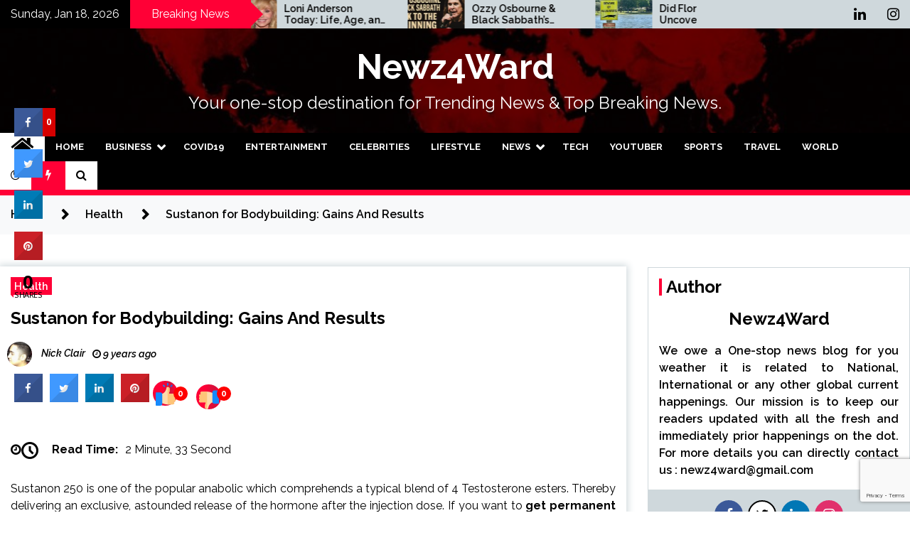

--- FILE ---
content_type: text/html; charset=UTF-8
request_url: https://www.newz4ward.com/sustanon-bodybuilding-gains-results/
body_size: 176899
content:
<!doctype html>
<html lang="en-US">
<head>
	<meta charset="UTF-8">
	<meta name="viewport" content="width=device-width, initial-scale=1">
	<link rel="profile" href="https://gmpg.org/xfn/11">

	        <style type="text/css">
                    .twp-site-branding .twp-logo,
            .twp-site-branding.twp-overlay .twp-logo,
            .twp-site-branding .twp-logo a,
            .twp-site-branding .twp-logo a:visited
            .twp-site-branding.twp-overlay .twp-logo a,
            .twp-site-branding.twp-overlay .twp-logo a:visited{
                color: #ffffff;
            }
                </style>
<meta name='robots' content='index, follow, max-image-preview:large, max-snippet:-1, max-video-preview:-1' />
	<style>img:is([sizes="auto" i], [sizes^="auto," i]) { contain-intrinsic-size: 3000px 1500px }</style>
	
	<!-- This site is optimized with the Yoast SEO plugin v25.6 - https://yoast.com/wordpress/plugins/seo/ -->
	<title>Sustanon for Bodybuilding: Gains And Results</title>
	<meta name="description" content="Sustanon 250 is unique. It contains both quick releasing propionate and phenylpropionate esters, and slower releasing decanoate and isocaproate esters." />
	<link rel="canonical" href="https://www.newz4ward.com/sustanon-bodybuilding-gains-results/" />
	<meta property="og:locale" content="en_US" />
	<meta property="og:type" content="article" />
	<meta property="og:title" content="Sustanon for Bodybuilding: Gains And Results" />
	<meta property="og:description" content="Sustanon 250 is unique. It contains both quick releasing propionate and phenylpropionate esters, and slower releasing decanoate and isocaproate esters." />
	<meta property="og:url" content="https://www.newz4ward.com/sustanon-bodybuilding-gains-results/" />
	<meta property="og:site_name" content="Newz4Ward" />
	<meta property="article:publisher" content="https://www.facebook.com/newz4ward" />
	<meta property="article:published_time" content="2017-07-20T07:21:55+00:00" />
	<meta property="article:modified_time" content="2019-04-04T13:51:12+00:00" />
	<meta property="og:image" content="https://www.newz4ward.com/wp-content/uploads/2017/07/canstockphoto31687331-Copy.jpg" />
	<meta property="og:image:width" content="550" />
	<meta property="og:image:height" content="366" />
	<meta property="og:image:type" content="image/jpeg" />
	<meta name="author" content="Nick Clair" />
	<meta name="twitter:card" content="summary_large_image" />
	<meta name="twitter:creator" content="@newz4ward" />
	<meta name="twitter:site" content="@newz4ward" />
	<meta name="twitter:label1" content="Written by" />
	<meta name="twitter:data1" content="Nick Clair" />
	<meta name="twitter:label2" content="Est. reading time" />
	<meta name="twitter:data2" content="2 minutes" />
	<script type="application/ld+json" class="yoast-schema-graph">{"@context":"https://schema.org","@graph":[{"@type":"WebPage","@id":"https://www.newz4ward.com/sustanon-bodybuilding-gains-results/","url":"https://www.newz4ward.com/sustanon-bodybuilding-gains-results/","name":"Sustanon for Bodybuilding: Gains And Results","isPartOf":{"@id":"https://www.newz4ward.com/#website"},"primaryImageOfPage":{"@id":"https://www.newz4ward.com/sustanon-bodybuilding-gains-results/#primaryimage"},"image":{"@id":"https://www.newz4ward.com/sustanon-bodybuilding-gains-results/#primaryimage"},"thumbnailUrl":"https://www.newz4ward.com/wp-content/uploads/2017/07/canstockphoto31687331-Copy.jpg","datePublished":"2017-07-20T07:21:55+00:00","dateModified":"2019-04-04T13:51:12+00:00","author":{"@id":"https://www.newz4ward.com/#/schema/person/b0ea1adff80e307e74e16d1af042edaf"},"description":"Sustanon 250 is unique. It contains both quick releasing propionate and phenylpropionate esters, and slower releasing decanoate and isocaproate esters.","breadcrumb":{"@id":"https://www.newz4ward.com/sustanon-bodybuilding-gains-results/#breadcrumb"},"inLanguage":"en-US","potentialAction":[{"@type":"ReadAction","target":["https://www.newz4ward.com/sustanon-bodybuilding-gains-results/"]}]},{"@type":"ImageObject","inLanguage":"en-US","@id":"https://www.newz4ward.com/sustanon-bodybuilding-gains-results/#primaryimage","url":"https://www.newz4ward.com/wp-content/uploads/2017/07/canstockphoto31687331-Copy.jpg","contentUrl":"https://www.newz4ward.com/wp-content/uploads/2017/07/canstockphoto31687331-Copy.jpg","width":550,"height":366},{"@type":"BreadcrumbList","@id":"https://www.newz4ward.com/sustanon-bodybuilding-gains-results/#breadcrumb","itemListElement":[{"@type":"ListItem","position":1,"name":"Home","item":"https://www.newz4ward.com/"},{"@type":"ListItem","position":2,"name":"Sustanon for Bodybuilding: Gains And Results"}]},{"@type":"WebSite","@id":"https://www.newz4ward.com/#website","url":"https://www.newz4ward.com/","name":"Newz4Ward","description":"Your one-stop destination for Trending News &amp; Top Breaking News.","potentialAction":[{"@type":"SearchAction","target":{"@type":"EntryPoint","urlTemplate":"https://www.newz4ward.com/?s={search_term_string}"},"query-input":{"@type":"PropertyValueSpecification","valueRequired":true,"valueName":"search_term_string"}}],"inLanguage":"en-US"},{"@type":"Person","@id":"https://www.newz4ward.com/#/schema/person/b0ea1adff80e307e74e16d1af042edaf","name":"Nick Clair","image":{"@type":"ImageObject","inLanguage":"en-US","@id":"https://www.newz4ward.com/#/schema/person/image/","url":"https://secure.gravatar.com/avatar/ec3d6cf96f6ae79a8a511f8d03f716ff?s=96&r=g","contentUrl":"https://secure.gravatar.com/avatar/ec3d6cf96f6ae79a8a511f8d03f716ff?s=96&r=g","caption":"Nick Clair"},"description":"I am Nick Clair. I’m a passionate blogger and a creative person. I possess a different outlook on every average topic. I started blogging as my passion and now it has become a full time work for me. I love writing on various niche like Technical, Food, Travel, Health and Photography. I just love expressing and writing about what I feel and learn in life. I always try to help others with my experience.","sameAs":["http://www.aashiyanacreations.com"],"url":"https://www.newz4ward.com/author/nick/"}]}</script>
	<!-- / Yoast SEO plugin. -->


<link rel='dns-prefetch' href='//fonts.googleapis.com' />
<link rel="alternate" type="application/rss+xml" title="Newz4Ward &raquo; Feed" href="https://www.newz4ward.com/feed/" />
<link rel="alternate" type="application/rss+xml" title="Newz4Ward &raquo; Comments Feed" href="https://www.newz4ward.com/comments/feed/" />
<link rel="alternate" type="application/rss+xml" title="Newz4Ward &raquo; Sustanon for Bodybuilding: Gains And Results Comments Feed" href="https://www.newz4ward.com/sustanon-bodybuilding-gains-results/feed/" />
<script type="text/javascript">
/* <![CDATA[ */
window._wpemojiSettings = {"baseUrl":"https:\/\/s.w.org\/images\/core\/emoji\/15.0.3\/72x72\/","ext":".png","svgUrl":"https:\/\/s.w.org\/images\/core\/emoji\/15.0.3\/svg\/","svgExt":".svg","source":{"concatemoji":"https:\/\/www.newz4ward.com\/wp-includes\/js\/wp-emoji-release.min.js?ver=46082aa81e3292231a90e7d5cf5cde89"}};
/*! This file is auto-generated */
!function(i,n){var o,s,e;function c(e){try{var t={supportTests:e,timestamp:(new Date).valueOf()};sessionStorage.setItem(o,JSON.stringify(t))}catch(e){}}function p(e,t,n){e.clearRect(0,0,e.canvas.width,e.canvas.height),e.fillText(t,0,0);var t=new Uint32Array(e.getImageData(0,0,e.canvas.width,e.canvas.height).data),r=(e.clearRect(0,0,e.canvas.width,e.canvas.height),e.fillText(n,0,0),new Uint32Array(e.getImageData(0,0,e.canvas.width,e.canvas.height).data));return t.every(function(e,t){return e===r[t]})}function u(e,t,n){switch(t){case"flag":return n(e,"\ud83c\udff3\ufe0f\u200d\u26a7\ufe0f","\ud83c\udff3\ufe0f\u200b\u26a7\ufe0f")?!1:!n(e,"\ud83c\uddfa\ud83c\uddf3","\ud83c\uddfa\u200b\ud83c\uddf3")&&!n(e,"\ud83c\udff4\udb40\udc67\udb40\udc62\udb40\udc65\udb40\udc6e\udb40\udc67\udb40\udc7f","\ud83c\udff4\u200b\udb40\udc67\u200b\udb40\udc62\u200b\udb40\udc65\u200b\udb40\udc6e\u200b\udb40\udc67\u200b\udb40\udc7f");case"emoji":return!n(e,"\ud83d\udc26\u200d\u2b1b","\ud83d\udc26\u200b\u2b1b")}return!1}function f(e,t,n){var r="undefined"!=typeof WorkerGlobalScope&&self instanceof WorkerGlobalScope?new OffscreenCanvas(300,150):i.createElement("canvas"),a=r.getContext("2d",{willReadFrequently:!0}),o=(a.textBaseline="top",a.font="600 32px Arial",{});return e.forEach(function(e){o[e]=t(a,e,n)}),o}function t(e){var t=i.createElement("script");t.src=e,t.defer=!0,i.head.appendChild(t)}"undefined"!=typeof Promise&&(o="wpEmojiSettingsSupports",s=["flag","emoji"],n.supports={everything:!0,everythingExceptFlag:!0},e=new Promise(function(e){i.addEventListener("DOMContentLoaded",e,{once:!0})}),new Promise(function(t){var n=function(){try{var e=JSON.parse(sessionStorage.getItem(o));if("object"==typeof e&&"number"==typeof e.timestamp&&(new Date).valueOf()<e.timestamp+604800&&"object"==typeof e.supportTests)return e.supportTests}catch(e){}return null}();if(!n){if("undefined"!=typeof Worker&&"undefined"!=typeof OffscreenCanvas&&"undefined"!=typeof URL&&URL.createObjectURL&&"undefined"!=typeof Blob)try{var e="postMessage("+f.toString()+"("+[JSON.stringify(s),u.toString(),p.toString()].join(",")+"));",r=new Blob([e],{type:"text/javascript"}),a=new Worker(URL.createObjectURL(r),{name:"wpTestEmojiSupports"});return void(a.onmessage=function(e){c(n=e.data),a.terminate(),t(n)})}catch(e){}c(n=f(s,u,p))}t(n)}).then(function(e){for(var t in e)n.supports[t]=e[t],n.supports.everything=n.supports.everything&&n.supports[t],"flag"!==t&&(n.supports.everythingExceptFlag=n.supports.everythingExceptFlag&&n.supports[t]);n.supports.everythingExceptFlag=n.supports.everythingExceptFlag&&!n.supports.flag,n.DOMReady=!1,n.readyCallback=function(){n.DOMReady=!0}}).then(function(){return e}).then(function(){var e;n.supports.everything||(n.readyCallback(),(e=n.source||{}).concatemoji?t(e.concatemoji):e.wpemoji&&e.twemoji&&(t(e.twemoji),t(e.wpemoji)))}))}((window,document),window._wpemojiSettings);
/* ]]> */
</script>
<style id='wp-emoji-styles-inline-css' type='text/css'>

	img.wp-smiley, img.emoji {
		display: inline !important;
		border: none !important;
		box-shadow: none !important;
		height: 1em !important;
		width: 1em !important;
		margin: 0 0.07em !important;
		vertical-align: -0.1em !important;
		background: none !important;
		padding: 0 !important;
	}
</style>
<link rel='stylesheet' id='wp-block-library-css' href='https://www.newz4ward.com/wp-includes/css/dist/block-library/style.min.css?ver=46082aa81e3292231a90e7d5cf5cde89' type='text/css' media='all' />
<style id='esf-fb-halfwidth-style-inline-css' type='text/css'>
.wp-block-create-block-easy-social-feed-facebook-carousel{background-color:#21759b;color:#fff;padding:2px}

</style>
<style id='esf-fb-fullwidth-style-inline-css' type='text/css'>
.wp-block-create-block-easy-social-feed-facebook-carousel{background-color:#21759b;color:#fff;padding:2px}

</style>
<style id='esf-fb-thumbnail-style-inline-css' type='text/css'>
.wp-block-create-block-easy-social-feed-facebook-carousel{background-color:#21759b;color:#fff;padding:2px}

</style>
<style id='classic-theme-styles-inline-css' type='text/css'>
/*! This file is auto-generated */
.wp-block-button__link{color:#fff;background-color:#32373c;border-radius:9999px;box-shadow:none;text-decoration:none;padding:calc(.667em + 2px) calc(1.333em + 2px);font-size:1.125em}.wp-block-file__button{background:#32373c;color:#fff;text-decoration:none}
</style>
<style id='global-styles-inline-css' type='text/css'>
:root{--wp--preset--aspect-ratio--square: 1;--wp--preset--aspect-ratio--4-3: 4/3;--wp--preset--aspect-ratio--3-4: 3/4;--wp--preset--aspect-ratio--3-2: 3/2;--wp--preset--aspect-ratio--2-3: 2/3;--wp--preset--aspect-ratio--16-9: 16/9;--wp--preset--aspect-ratio--9-16: 9/16;--wp--preset--color--black: #000000;--wp--preset--color--cyan-bluish-gray: #abb8c3;--wp--preset--color--white: #ffffff;--wp--preset--color--pale-pink: #f78da7;--wp--preset--color--vivid-red: #cf2e2e;--wp--preset--color--luminous-vivid-orange: #ff6900;--wp--preset--color--luminous-vivid-amber: #fcb900;--wp--preset--color--light-green-cyan: #7bdcb5;--wp--preset--color--vivid-green-cyan: #00d084;--wp--preset--color--pale-cyan-blue: #8ed1fc;--wp--preset--color--vivid-cyan-blue: #0693e3;--wp--preset--color--vivid-purple: #9b51e0;--wp--preset--gradient--vivid-cyan-blue-to-vivid-purple: linear-gradient(135deg,rgba(6,147,227,1) 0%,rgb(155,81,224) 100%);--wp--preset--gradient--light-green-cyan-to-vivid-green-cyan: linear-gradient(135deg,rgb(122,220,180) 0%,rgb(0,208,130) 100%);--wp--preset--gradient--luminous-vivid-amber-to-luminous-vivid-orange: linear-gradient(135deg,rgba(252,185,0,1) 0%,rgba(255,105,0,1) 100%);--wp--preset--gradient--luminous-vivid-orange-to-vivid-red: linear-gradient(135deg,rgba(255,105,0,1) 0%,rgb(207,46,46) 100%);--wp--preset--gradient--very-light-gray-to-cyan-bluish-gray: linear-gradient(135deg,rgb(238,238,238) 0%,rgb(169,184,195) 100%);--wp--preset--gradient--cool-to-warm-spectrum: linear-gradient(135deg,rgb(74,234,220) 0%,rgb(151,120,209) 20%,rgb(207,42,186) 40%,rgb(238,44,130) 60%,rgb(251,105,98) 80%,rgb(254,248,76) 100%);--wp--preset--gradient--blush-light-purple: linear-gradient(135deg,rgb(255,206,236) 0%,rgb(152,150,240) 100%);--wp--preset--gradient--blush-bordeaux: linear-gradient(135deg,rgb(254,205,165) 0%,rgb(254,45,45) 50%,rgb(107,0,62) 100%);--wp--preset--gradient--luminous-dusk: linear-gradient(135deg,rgb(255,203,112) 0%,rgb(199,81,192) 50%,rgb(65,88,208) 100%);--wp--preset--gradient--pale-ocean: linear-gradient(135deg,rgb(255,245,203) 0%,rgb(182,227,212) 50%,rgb(51,167,181) 100%);--wp--preset--gradient--electric-grass: linear-gradient(135deg,rgb(202,248,128) 0%,rgb(113,206,126) 100%);--wp--preset--gradient--midnight: linear-gradient(135deg,rgb(2,3,129) 0%,rgb(40,116,252) 100%);--wp--preset--font-size--small: 13px;--wp--preset--font-size--medium: 20px;--wp--preset--font-size--large: 36px;--wp--preset--font-size--x-large: 42px;--wp--preset--spacing--20: 0.44rem;--wp--preset--spacing--30: 0.67rem;--wp--preset--spacing--40: 1rem;--wp--preset--spacing--50: 1.5rem;--wp--preset--spacing--60: 2.25rem;--wp--preset--spacing--70: 3.38rem;--wp--preset--spacing--80: 5.06rem;--wp--preset--shadow--natural: 6px 6px 9px rgba(0, 0, 0, 0.2);--wp--preset--shadow--deep: 12px 12px 50px rgba(0, 0, 0, 0.4);--wp--preset--shadow--sharp: 6px 6px 0px rgba(0, 0, 0, 0.2);--wp--preset--shadow--outlined: 6px 6px 0px -3px rgba(255, 255, 255, 1), 6px 6px rgba(0, 0, 0, 1);--wp--preset--shadow--crisp: 6px 6px 0px rgba(0, 0, 0, 1);}:where(.is-layout-flex){gap: 0.5em;}:where(.is-layout-grid){gap: 0.5em;}body .is-layout-flex{display: flex;}.is-layout-flex{flex-wrap: wrap;align-items: center;}.is-layout-flex > :is(*, div){margin: 0;}body .is-layout-grid{display: grid;}.is-layout-grid > :is(*, div){margin: 0;}:where(.wp-block-columns.is-layout-flex){gap: 2em;}:where(.wp-block-columns.is-layout-grid){gap: 2em;}:where(.wp-block-post-template.is-layout-flex){gap: 1.25em;}:where(.wp-block-post-template.is-layout-grid){gap: 1.25em;}.has-black-color{color: var(--wp--preset--color--black) !important;}.has-cyan-bluish-gray-color{color: var(--wp--preset--color--cyan-bluish-gray) !important;}.has-white-color{color: var(--wp--preset--color--white) !important;}.has-pale-pink-color{color: var(--wp--preset--color--pale-pink) !important;}.has-vivid-red-color{color: var(--wp--preset--color--vivid-red) !important;}.has-luminous-vivid-orange-color{color: var(--wp--preset--color--luminous-vivid-orange) !important;}.has-luminous-vivid-amber-color{color: var(--wp--preset--color--luminous-vivid-amber) !important;}.has-light-green-cyan-color{color: var(--wp--preset--color--light-green-cyan) !important;}.has-vivid-green-cyan-color{color: var(--wp--preset--color--vivid-green-cyan) !important;}.has-pale-cyan-blue-color{color: var(--wp--preset--color--pale-cyan-blue) !important;}.has-vivid-cyan-blue-color{color: var(--wp--preset--color--vivid-cyan-blue) !important;}.has-vivid-purple-color{color: var(--wp--preset--color--vivid-purple) !important;}.has-black-background-color{background-color: var(--wp--preset--color--black) !important;}.has-cyan-bluish-gray-background-color{background-color: var(--wp--preset--color--cyan-bluish-gray) !important;}.has-white-background-color{background-color: var(--wp--preset--color--white) !important;}.has-pale-pink-background-color{background-color: var(--wp--preset--color--pale-pink) !important;}.has-vivid-red-background-color{background-color: var(--wp--preset--color--vivid-red) !important;}.has-luminous-vivid-orange-background-color{background-color: var(--wp--preset--color--luminous-vivid-orange) !important;}.has-luminous-vivid-amber-background-color{background-color: var(--wp--preset--color--luminous-vivid-amber) !important;}.has-light-green-cyan-background-color{background-color: var(--wp--preset--color--light-green-cyan) !important;}.has-vivid-green-cyan-background-color{background-color: var(--wp--preset--color--vivid-green-cyan) !important;}.has-pale-cyan-blue-background-color{background-color: var(--wp--preset--color--pale-cyan-blue) !important;}.has-vivid-cyan-blue-background-color{background-color: var(--wp--preset--color--vivid-cyan-blue) !important;}.has-vivid-purple-background-color{background-color: var(--wp--preset--color--vivid-purple) !important;}.has-black-border-color{border-color: var(--wp--preset--color--black) !important;}.has-cyan-bluish-gray-border-color{border-color: var(--wp--preset--color--cyan-bluish-gray) !important;}.has-white-border-color{border-color: var(--wp--preset--color--white) !important;}.has-pale-pink-border-color{border-color: var(--wp--preset--color--pale-pink) !important;}.has-vivid-red-border-color{border-color: var(--wp--preset--color--vivid-red) !important;}.has-luminous-vivid-orange-border-color{border-color: var(--wp--preset--color--luminous-vivid-orange) !important;}.has-luminous-vivid-amber-border-color{border-color: var(--wp--preset--color--luminous-vivid-amber) !important;}.has-light-green-cyan-border-color{border-color: var(--wp--preset--color--light-green-cyan) !important;}.has-vivid-green-cyan-border-color{border-color: var(--wp--preset--color--vivid-green-cyan) !important;}.has-pale-cyan-blue-border-color{border-color: var(--wp--preset--color--pale-cyan-blue) !important;}.has-vivid-cyan-blue-border-color{border-color: var(--wp--preset--color--vivid-cyan-blue) !important;}.has-vivid-purple-border-color{border-color: var(--wp--preset--color--vivid-purple) !important;}.has-vivid-cyan-blue-to-vivid-purple-gradient-background{background: var(--wp--preset--gradient--vivid-cyan-blue-to-vivid-purple) !important;}.has-light-green-cyan-to-vivid-green-cyan-gradient-background{background: var(--wp--preset--gradient--light-green-cyan-to-vivid-green-cyan) !important;}.has-luminous-vivid-amber-to-luminous-vivid-orange-gradient-background{background: var(--wp--preset--gradient--luminous-vivid-amber-to-luminous-vivid-orange) !important;}.has-luminous-vivid-orange-to-vivid-red-gradient-background{background: var(--wp--preset--gradient--luminous-vivid-orange-to-vivid-red) !important;}.has-very-light-gray-to-cyan-bluish-gray-gradient-background{background: var(--wp--preset--gradient--very-light-gray-to-cyan-bluish-gray) !important;}.has-cool-to-warm-spectrum-gradient-background{background: var(--wp--preset--gradient--cool-to-warm-spectrum) !important;}.has-blush-light-purple-gradient-background{background: var(--wp--preset--gradient--blush-light-purple) !important;}.has-blush-bordeaux-gradient-background{background: var(--wp--preset--gradient--blush-bordeaux) !important;}.has-luminous-dusk-gradient-background{background: var(--wp--preset--gradient--luminous-dusk) !important;}.has-pale-ocean-gradient-background{background: var(--wp--preset--gradient--pale-ocean) !important;}.has-electric-grass-gradient-background{background: var(--wp--preset--gradient--electric-grass) !important;}.has-midnight-gradient-background{background: var(--wp--preset--gradient--midnight) !important;}.has-small-font-size{font-size: var(--wp--preset--font-size--small) !important;}.has-medium-font-size{font-size: var(--wp--preset--font-size--medium) !important;}.has-large-font-size{font-size: var(--wp--preset--font-size--large) !important;}.has-x-large-font-size{font-size: var(--wp--preset--font-size--x-large) !important;}
:where(.wp-block-post-template.is-layout-flex){gap: 1.25em;}:where(.wp-block-post-template.is-layout-grid){gap: 1.25em;}
:where(.wp-block-columns.is-layout-flex){gap: 2em;}:where(.wp-block-columns.is-layout-grid){gap: 2em;}
:root :where(.wp-block-pullquote){font-size: 1.5em;line-height: 1.6;}
</style>
<link rel='stylesheet' id='contact-form-7-css' href='https://www.newz4ward.com/wp-content/plugins/contact-form-7/includes/css/styles.css?ver=6.1.1' type='text/css' media='all' />
<link rel='stylesheet' id='cresta-social-crestafont-css' href='https://www.newz4ward.com/wp-content/plugins/cresta-social-share-counter/css/csscfont.min.css?ver=2.9.9.6' type='text/css' media='all' />
<link rel='stylesheet' id='cresta-social-wp-style-css' href='https://www.newz4ward.com/wp-content/plugins/cresta-social-share-counter/css/cresta-wp-css.min.css?ver=2.9.9.6' type='text/css' media='all' />
<link rel='stylesheet' id='cresta-social-googlefonts-css' href='//fonts.googleapis.com/css?family=Noto+Sans:400,700&#038;display=swap' type='text/css' media='all' />
<link rel='stylesheet' id='easy-facebook-likebox-custom-fonts-css' href='https://www.newz4ward.com/wp-content/plugins/easy-facebook-likebox/frontend/assets/css/esf-custom-fonts.css?ver=46082aa81e3292231a90e7d5cf5cde89' type='text/css' media='all' />
<link rel='stylesheet' id='easy-facebook-likebox-popup-styles-css' href='https://www.newz4ward.com/wp-content/plugins/easy-facebook-likebox/facebook/frontend/assets/css/esf-free-popup.css?ver=6.6.5' type='text/css' media='all' />
<link rel='stylesheet' id='easy-facebook-likebox-frontend-css' href='https://www.newz4ward.com/wp-content/plugins/easy-facebook-likebox/facebook/frontend/assets/css/easy-facebook-likebox-frontend.css?ver=6.6.5' type='text/css' media='all' />
<link rel='stylesheet' id='easy-facebook-likebox-customizer-style-css' href='https://www.newz4ward.com/wp-admin/admin-ajax.php?action=easy-facebook-likebox-customizer-style&#038;ver=6.6.5' type='text/css' media='all' />
<link rel='stylesheet' id='cmplz-general-css' href='https://www.newz4ward.com/wp-content/plugins/complianz-gdpr/assets/css/cookieblocker.min.css?ver=1754483272' type='text/css' media='all' />
<link rel='stylesheet' id='seek-google-fonts-css' href='https://fonts.googleapis.com/css?family=Raleway:400,400i,600,600i,700' type='text/css' media='all' />
<link rel='stylesheet' id='font-awesome-css' href='https://www.newz4ward.com/wp-content/themes/seek/assets/libraries/font-awesome/css/font-awesome.min.css?ver=46082aa81e3292231a90e7d5cf5cde89' type='text/css' media='all' />
<link rel='stylesheet' id='slick-css' href='https://www.newz4ward.com/wp-content/themes/seek/assets/libraries/slick/css/slick.css?ver=46082aa81e3292231a90e7d5cf5cde89' type='text/css' media='all' />
<link rel='stylesheet' id='magnific-css' href='https://www.newz4ward.com/wp-content/themes/seek/assets/libraries/magnific/css/magnific-popup.css?ver=46082aa81e3292231a90e7d5cf5cde89' type='text/css' media='all' />
<link rel='stylesheet' id='seek-style-css' href='https://www.newz4ward.com/wp-content/themes/seek/style.css?ver=46082aa81e3292231a90e7d5cf5cde89' type='text/css' media='all' />
<link rel='stylesheet' id='recent-posts-widget-with-thumbnails-public-style-css' href='https://www.newz4ward.com/wp-content/plugins/recent-posts-widget-with-thumbnails/public.css?ver=7.1.1' type='text/css' media='all' />
<link rel='stylesheet' id='metro_style_social_widget-css' href='https://www.newz4ward.com/wp-content/plugins/metro-style-social-widget/CSS/metro.css?ver=46082aa81e3292231a90e7d5cf5cde89' type='text/css' media='all' />
<link rel='stylesheet' id='newsletter-css' href='https://www.newz4ward.com/wp-content/plugins/newsletter/style.css?ver=8.9.3' type='text/css' media='all' />
<link rel='stylesheet' id='esf-custom-fonts-css' href='https://www.newz4ward.com/wp-content/plugins/easy-facebook-likebox/frontend/assets/css/esf-custom-fonts.css?ver=46082aa81e3292231a90e7d5cf5cde89' type='text/css' media='all' />
<link rel='stylesheet' id='esf-insta-frontend-css' href='https://www.newz4ward.com/wp-content/plugins/easy-facebook-likebox//instagram/frontend/assets/css/esf-insta-frontend.css?ver=46082aa81e3292231a90e7d5cf5cde89' type='text/css' media='all' />
<link rel='stylesheet' id='esf-insta-customizer-style-css' href='https://www.newz4ward.com/wp-admin/admin-ajax.php?action=esf-insta-customizer-style&#038;ver=6.7.1' type='text/css' media='all' />
<link rel='stylesheet' id='booster-extension-social-icons-css' href='https://www.newz4ward.com/wp-content/plugins/booster-extension/assets/css/social-icons.min.css?ver=46082aa81e3292231a90e7d5cf5cde89' type='text/css' media='all' />
<link rel='stylesheet' id='booster-extension-style-css' href='https://www.newz4ward.com/wp-content/plugins/booster-extension/assets/css/style.css?ver=46082aa81e3292231a90e7d5cf5cde89' type='text/css' media='all' />
<script type="text/javascript" src="https://www.newz4ward.com/wp-includes/js/jquery/jquery.min.js?ver=3.7.1" id="jquery-core-js"></script>
<script type="text/javascript" src="https://www.newz4ward.com/wp-includes/js/jquery/jquery-migrate.min.js?ver=3.4.1" id="jquery-migrate-js"></script>
<script type="text/javascript" src="https://www.newz4ward.com/wp-content/plugins/easy-facebook-likebox/facebook/frontend/assets/js/esf-free-popup.min.js?ver=6.6.5" id="easy-facebook-likebox-popup-script-js"></script>
<script type="text/javascript" id="easy-facebook-likebox-public-script-js-extra">
/* <![CDATA[ */
var public_ajax = {"ajax_url":"https:\/\/www.newz4ward.com\/wp-admin\/admin-ajax.php","efbl_is_fb_pro":""};
/* ]]> */
</script>
<script type="text/javascript" src="https://www.newz4ward.com/wp-content/plugins/easy-facebook-likebox/facebook/frontend/assets/js/public.js?ver=6.6.5" id="easy-facebook-likebox-public-script-js"></script>
<script type="text/javascript" src="https://www.newz4ward.com/wp-content/plugins/easy-facebook-likebox/frontend/assets/js/imagesloaded.pkgd.min.js?ver=46082aa81e3292231a90e7d5cf5cde89" id="imagesloaded.pkgd.min-js"></script>
<script type="text/javascript" id="esf-insta-public-js-extra">
/* <![CDATA[ */
var esf_insta = {"ajax_url":"https:\/\/www.newz4ward.com\/wp-admin\/admin-ajax.php","version":"free","nonce":"5e6ad32fd3"};
/* ]]> */
</script>
<script type="text/javascript" src="https://www.newz4ward.com/wp-content/plugins/easy-facebook-likebox//instagram/frontend/assets/js/esf-insta-public.js?ver=1" id="esf-insta-public-js"></script>
<link rel="https://api.w.org/" href="https://www.newz4ward.com/wp-json/" /><link rel="alternate" title="JSON" type="application/json" href="https://www.newz4ward.com/wp-json/wp/v2/posts/553" /><link rel="EditURI" type="application/rsd+xml" title="RSD" href="https://www.newz4ward.com/xmlrpc.php?rsd" />
<link rel="alternate" title="oEmbed (JSON)" type="application/json+oembed" href="https://www.newz4ward.com/wp-json/oembed/1.0/embed?url=https%3A%2F%2Fwww.newz4ward.com%2Fsustanon-bodybuilding-gains-results%2F" />
<link rel="alternate" title="oEmbed (XML)" type="text/xml+oembed" href="https://www.newz4ward.com/wp-json/oembed/1.0/embed?url=https%3A%2F%2Fwww.newz4ward.com%2Fsustanon-bodybuilding-gains-results%2F&#038;format=xml" />
<style id='cresta-social-share-counter-inline-css'>.cresta-share-icon .sbutton {font-family: 'Noto Sans', sans-serif;}
			@media (max-width : 640px) {
				#crestashareicon {
					display:none !important;
				}
			}
		#crestashareicon {position:fixed; top:20%; left:20px; float:left;z-index:99;}

		#crestashareicon .sbutton {clear:both;display:none;}
		#crestashareicon .sbutton { float:left;}#crestashareiconincontent {float: left;}</style><link rel="pingback" href="https://www.newz4ward.com/xmlrpc.php"><style type="text/css">.broken_link, a.broken_link {
	text-decoration: line-through;
}</style><link rel="icon" href="https://www.newz4ward.com/wp-content/uploads/2017/09/2017-08-31.png" sizes="32x32" />
<link rel="icon" href="https://www.newz4ward.com/wp-content/uploads/2017/09/2017-08-31.png" sizes="192x192" />
<link rel="apple-touch-icon" href="https://www.newz4ward.com/wp-content/uploads/2017/09/2017-08-31.png" />
<meta name="msapplication-TileImage" content="https://www.newz4ward.com/wp-content/uploads/2017/09/2017-08-31.png" />
	
	<!-- Global site tag (gtag.js) - Google Analytics -->
<script async src="https://www.googletagmanager.com/gtag/js?id=UA-93251438-3"></script>
<script>
  window.dataLayer = window.dataLayer || [];
  function gtag(){dataLayer.push(arguments);}
  gtag('js', new Date());

  gtag('config', 'UA-93251438-3');
</script>

	
</head>

<body data-rsssl=1 class="post-template-default single single-post postid-553 single-format-standard booster-extension right-sidebar">
	<div id="page" class="site">
	<a class="skip-link screen-reader-text" href="#content">Skip to content</a>
	<header id="masthead" class="site-header">
							<div class="twp-topbar clearfix">
				<div class="twp-topbar-content-left twp-float-left clearfix">
											<div class="twp-current-date twp-float-left">
							Sunday, Jan 18, 2026						</div>
																													<div class="twp-title twp-title-with-arrow twp-title-primary twp-float-left">
								Breaking News							</div>
																		<div class="twp-breaking-news-section">
															<div class="twp-ticket-pin-slider clearfix"  data-slick='{"rtl": false}'>
																		<div class="twp-ticket-pin">
										<div class="twp-image-section">
																						<a href="https://www.newz4ward.com/loni-anderson-today-2024-age-movies-death-rumors/" class="data-bg d-block" data-background="https://www.newz4ward.com/wp-content/uploads/2025/08/Legendary-actress-Loni-Anderson-looks-just-as-good-at-78-years-old-150x150.jpeg"></a>
										</div>
										<div class="twp-articles-title">
											<a href="https://www.newz4ward.com/loni-anderson-today-2024-age-movies-death-rumors/">Loni Anderson Today: Life, Age, and Career of the Iconic Star in 2024</a>
										</div>
									</div><!--/twp-ticket-pin-->
																		<div class="twp-ticket-pin">
										<div class="twp-image-section">
																						<a href="https://www.newz4ward.com/ozzy-osbourne-black-sabbaths-final-concert-back-to-the-beginning-a-night-that-rocked-the-world/" class="data-bg d-block" data-background="https://www.newz4ward.com/wp-content/uploads/2025/07/ozzy-150x150.webp"></a>
										</div>
										<div class="twp-articles-title">
											<a href="https://www.newz4ward.com/ozzy-osbourne-black-sabbaths-final-concert-back-to-the-beginning-a-night-that-rocked-the-world/">Ozzy Osbourne &#038; Black Sabbath’s Final Concert: Back to the Beginning – A Night That Rocked the World</a>
										</div>
									</div><!--/twp-ticket-pin-->
																		<div class="twp-ticket-pin">
										<div class="twp-image-section">
																						<a href="https://www.newz4ward.com/did-florida-just-uncover-a-real-alligator-alcatraz-heres-whats-really-going-on/" class="data-bg d-block" data-background="https://www.newz4ward.com/wp-content/uploads/2025/07/Alligator-Alcatraz-flooded-Florida-viral-internet-legend-150x150.webp"></a>
										</div>
										<div class="twp-articles-title">
											<a href="https://www.newz4ward.com/did-florida-just-uncover-a-real-alligator-alcatraz-heres-whats-really-going-on/">Did Florida Just Uncover a Real “Alligator Alcatraz”? Here’s What’s Really Going On</a>
										</div>
									</div><!--/twp-ticket-pin-->
																		<div class="twp-ticket-pin">
										<div class="twp-image-section">
																						<a href="https://www.newz4ward.com/tamilmv-proxy-sites-how-to-unblock-the-platform-and-best-alternatives-to-use-in-2025/" class="data-bg d-block" data-background="https://www.newz4ward.com/wp-content/uploads/2025/07/TamilMV-Proxy-2025-150x150.jpg"></a>
										</div>
										<div class="twp-articles-title">
											<a href="https://www.newz4ward.com/tamilmv-proxy-sites-how-to-unblock-the-platform-and-best-alternatives-to-use-in-2025/">TamilMV Proxy Sites: How to Unblock the Platform and Best Alternatives to Use in 2025</a>
										</div>
									</div><!--/twp-ticket-pin-->
																		<div class="twp-ticket-pin">
										<div class="twp-image-section">
																						<a href="https://www.newz4ward.com/aviva-bidapas-life-till-2025-covering-all-age-height-networth-family-happy-second-marriage-and-motherhood-all-in-one-click/" class="data-bg d-block" data-background="https://www.newz4ward.com/wp-content/uploads/2025/07/Aviva-Bidapa-2025.avif"></a>
										</div>
										<div class="twp-articles-title">
											<a href="https://www.newz4ward.com/aviva-bidapas-life-till-2025-covering-all-age-height-networth-family-happy-second-marriage-and-motherhood-all-in-one-click/">Aviva Bidapa’s Life Till 2025: Covering all Age, Height, Networth, Family, Happy Second Marriage, and Motherhood &#8211; All in One Click</a>
										</div>
									</div><!--/twp-ticket-pin-->
																		<div class="twp-ticket-pin">
										<div class="twp-image-section">
																						<a href="https://www.newz4ward.com/how-leased-lines-help-businesses-scale-without-internet-bottlenecks/" class="data-bg d-block" data-background="https://www.newz4ward.com/wp-content/uploads/2025/06/broadband-vs-leased-line-150x150.jpg"></a>
										</div>
										<div class="twp-articles-title">
											<a href="https://www.newz4ward.com/how-leased-lines-help-businesses-scale-without-internet-bottlenecks/">How Leased Lines Help Businesses Scale Without Internet Bottlenecks</a>
										</div>
									</div><!--/twp-ticket-pin-->
																		<div class="twp-ticket-pin">
										<div class="twp-image-section">
																						<a href="https://www.newz4ward.com/empowering-smes-with-sustainable-travel-and-tourism-solutions/" class="data-bg d-block" data-background="https://www.newz4ward.com/wp-content/uploads/2025/06/SustainableBusinessTravelforSMEs-ThreeTipsforTravelingwithaPurpose-150x150.jpg"></a>
										</div>
										<div class="twp-articles-title">
											<a href="https://www.newz4ward.com/empowering-smes-with-sustainable-travel-and-tourism-solutions/">Empowering SMEs with Sustainable Travel and Tourism Solutions</a>
										</div>
									</div><!--/twp-ticket-pin-->
																		<div class="twp-ticket-pin">
										<div class="twp-image-section">
																						<a href="https://www.newz4ward.com/travis-scott-india-tour-2025/" class="data-bg d-block" data-background="https://www.newz4ward.com/wp-content/uploads/2025/04/sqa-150x150.png"></a>
										</div>
										<div class="twp-articles-title">
											<a href="https://www.newz4ward.com/travis-scott-india-tour-2025/">Travis Scott India Tour 2025: Date, Cities, Tickets, &amp; What to Expect</a>
										</div>
									</div><!--/twp-ticket-pin-->
																		<div class="twp-ticket-pin">
										<div class="twp-image-section">
																						<a href="https://www.newz4ward.com/traveling-with-reusable-water-bottles-a-smart-and-sustainable-choice/" class="data-bg d-block" data-background="https://www.newz4ward.com/wp-content/uploads/2025/03/shutterstock_2288932677-150x150.jpg"></a>
										</div>
										<div class="twp-articles-title">
											<a href="https://www.newz4ward.com/traveling-with-reusable-water-bottles-a-smart-and-sustainable-choice/">Traveling with Reusable Water Bottles: A Smart and Sustainable Choice</a>
										</div>
									</div><!--/twp-ticket-pin-->
																		<div class="twp-ticket-pin">
										<div class="twp-image-section">
																						<a href="https://www.newz4ward.com/upcoming-icc-tournaments-schedule-host-countries-and-key-highlights/" class="data-bg d-block" data-background="https://www.newz4ward.com/wp-content/uploads/2025/03/icc-tournament-2025-to-2031-sportstiger-1720432666994-original-150x150.webp"></a>
										</div>
										<div class="twp-articles-title">
											<a href="https://www.newz4ward.com/upcoming-icc-tournaments-schedule-host-countries-and-key-highlights/">Upcoming ICC Tournaments: Schedule, Host Countries, and Key Highlights</a>
										</div>
									</div><!--/twp-ticket-pin-->
																		<div class="twp-ticket-pin">
										<div class="twp-image-section">
																						<a href="https://www.newz4ward.com/india-s-new-income-tax-bill-can-authorities-access-your-emails-and-social-media/" class="data-bg d-block" data-background="https://www.newz4ward.com/wp-content/uploads/2025/03/shutterstock_2534255663-150x150.webp"></a>
										</div>
										<div class="twp-articles-title">
											<a href="https://www.newz4ward.com/india-s-new-income-tax-bill-can-authorities-access-your-emails-and-social-media/">India’s New Income Tax Bill: Can Authorities Access Your Emails and Social Media?</a>
										</div>
									</div><!--/twp-ticket-pin-->
																		<div class="twp-ticket-pin">
										<div class="twp-image-section">
																						<a href="https://www.newz4ward.com/atletico-madrid-vs-athletic-club-battle-of-strength-rivalry-and-skills/" class="data-bg d-block" data-background="https://www.newz4ward.com/wp-content/uploads/2025/03/Atletico-Madrid-vs-Athletic-Club-Battle of-Strength-Rivalry-and-Skills-1-150x150.webp"></a>
										</div>
										<div class="twp-articles-title">
											<a href="https://www.newz4ward.com/atletico-madrid-vs-athletic-club-battle-of-strength-rivalry-and-skills/">Atlético Madrid vs Athletic Club: Battle of Strength, Rivalry, and Skills</a>
										</div>
									</div><!--/twp-ticket-pin-->
																	</div><!--/twp-ticket-pin-slider-->
													</div><!--/twp-breaking-news-section-->
									</div><!--/twp-topbar-content-left-->
															<div class="twp-topbar-content-right twp-float-right">
							<div class="menu-social-container"><ul id="social-menu" class="twp-social-icons"><li id="menu-item-249" class="menu-item menu-item-type-custom menu-item-object-custom menu-item-249"><a href="https://x.com/newz4ward"><span>twitter</span></a></li>
<li id="menu-item-251" class="menu-item menu-item-type-custom menu-item-object-custom menu-item-251"><a href="https://www.linkedin.com/in/newz4ward/"><span>linkedin</span></a></li>
<li id="menu-item-3865" class="menu-item menu-item-type-custom menu-item-object-custom menu-item-3865"><a href="https://www.instagram.com/newz4ward/"><span>Instagram</span></a></li>
</ul></div>						</div><!--/twp-topbar-content-right-->
							
							</div><!--/twp-topbar-->
						<div class="twp-site-branding data-bg twp-overlay twp-overlay-bg-black" data-background="https://www.newz4ward.com/wp-content/uploads/2020/04/cropped-red_and_black_map-wallpaper-2560x1600-1.jpg">
			<div class="container">
				<div class="twp-wrapper">
					<div class="twp-logo">
						<div class="twp-image-wrapper"></div>
							<h1 class="site-title"><a href="https://www.newz4ward.com/" rel="home">Newz4Ward</a></h1>
													<p class="site-description">Your one-stop destination for Trending News &amp; Top Breaking News.</p>
											</div>
					
				</div>
			</div>
			
		</div><!-- .site-branding -->

		<nav id="site-navigation" class="twp-navigation">
			<div class="twp-nav-menu-section">
				<div class="container">
					<div class="twp-row twp-wrapper">
						<div class="twp-menu-section desktop twp-d-flex">
							<div class="twp-nav-menu"><ul id="primary-menu" class="twp-nav-menu"><li class="brand-home"><a title="Home" href="https://www.newz4ward.com"><span class='fa fa-home'></span></a></li><li id="menu-item-900" class="menu-item menu-item-type-custom menu-item-object-custom menu-item-home menu-item-900"><a href="https://www.newz4ward.com">Home</a></li>
<li id="menu-item-862" class="menu-item menu-item-type-taxonomy menu-item-object-category menu-item-has-children menu-item-862"><a href="https://www.newz4ward.com/category/business/">Business</a>
<ul class="sub-menu">
	<li id="menu-item-6918" class="menu-item menu-item-type-taxonomy menu-item-object-category menu-item-6918"><a href="https://www.newz4ward.com/category/business/human-resource/">Human Resource</a></li>
	<li id="menu-item-868" class="menu-item menu-item-type-taxonomy menu-item-object-category menu-item-868"><a href="https://www.newz4ward.com/category/startups/">Startups</a></li>
</ul>
</li>
<li id="menu-item-3830" class="menu-item menu-item-type-taxonomy menu-item-object-category menu-item-3830"><a href="https://www.newz4ward.com/category/covid19/">Covid19</a></li>
<li id="menu-item-864" class="menu-item menu-item-type-taxonomy menu-item-object-category menu-item-864"><a href="https://www.newz4ward.com/category/entertainment/">Entertainment</a></li>
<li id="menu-item-863" class="menu-item menu-item-type-taxonomy menu-item-object-category menu-item-863"><a href="https://www.newz4ward.com/category/celebrities/">Celebrities</a></li>
<li id="menu-item-865" class="menu-item menu-item-type-taxonomy menu-item-object-category menu-item-865"><a href="https://www.newz4ward.com/category/lifestyle/">Lifestyle</a></li>
<li id="menu-item-866" class="menu-item menu-item-type-taxonomy menu-item-object-category menu-item-has-children menu-item-866"><a href="https://www.newz4ward.com/category/news/">News</a>
<ul class="sub-menu">
	<li id="menu-item-867" class="menu-item menu-item-type-taxonomy menu-item-object-category menu-item-867"><a href="https://www.newz4ward.com/category/politics/">Politics</a></li>
</ul>
</li>
<li id="menu-item-869" class="menu-item menu-item-type-taxonomy menu-item-object-category menu-item-869"><a href="https://www.newz4ward.com/category/tech/">Tech</a></li>
<li id="menu-item-871" class="menu-item menu-item-type-taxonomy menu-item-object-category menu-item-871"><a href="https://www.newz4ward.com/category/youtuber/">Youtuber</a></li>
<li id="menu-item-3861" class="menu-item menu-item-type-taxonomy menu-item-object-category menu-item-3861"><a href="https://www.newz4ward.com/category/sports/">Sports</a></li>
<li id="menu-item-3862" class="menu-item menu-item-type-taxonomy menu-item-object-category menu-item-3862"><a href="https://www.newz4ward.com/category/travel/">Travel</a></li>
<li id="menu-item-870" class="menu-item menu-item-type-taxonomy menu-item-object-category menu-item-870"><a href="https://www.newz4ward.com/category/world/">World</a></li>
</ul></div>							<div class="twp-menu-icon-section">
								<div class="twp-menu-icon twp-menu-icon-white" id="twp-menu-icon">
									<span></span>
								</div>
							</div>
						</div>
						<div class="twp-site-features">
															<!-- dark and light -->
								<div class="theme-mode header-theme-mode"></div>
																						<div class="twp-trending" id="nav-latest-news">
									<i class="fa fa-flash"></i>
								</div>
																						<div class="twp-search" id="search">
									<i class="fa fa-search"></i>
								</div>
													</div>
					</div>
				</div>
									<div class="twp-progress-bar" id="progressbar">
					</div>
							</div>
			<div class="twp-search-field-section" id="search-field">
				<div class="container">
					<div class="twp-search-field-wrapper">
						<div class="twp-search-field">
							<form role="search" method="get" class="search-form" action="https://www.newz4ward.com/">
				<label>
					<span class="screen-reader-text">Search for:</span>
					<input type="search" class="search-field" placeholder="Search &hellip;" value="" name="s" />
				</label>
				<input type="submit" class="search-submit" value="Search" />
			</form>						</div>
						<div class="twp-close-icon-section">
							<span class="twp-close-icon" id="search-close">
								<span></span>
								<span></span>
							</span>
						</div>
					</div>

				</div>
			</div>
			<!-- trending news section -->
							<div class="twp-article-list" id="nav-latest-news-field">
					<div class="container">
														<header class="twp-article-header">
									<h3>
										Trending Now									</h3>
									<div class="twp-close-icon-section">
										<span class="twp-close-icon" id="latest-news-close">
											<span></span>
											<span></span>
										</span>
									</div>
								</header>
								<div class="twp-row">
																											<!-- loop starts here -->
									<div class="twp-col-4 twp-article-border">
										<div class="twp-article">
											<div class="twp-units">
												1											</div>
											<div class="twp-description">
												<h4><a href="https://www.newz4ward.com/loni-anderson-today-2024-age-movies-death-rumors/">Loni Anderson Today: Life, Age, and Career of the Iconic Star in 2024</a></h4>
												<div class="twp-author-meta">
													
        	    <span class="twp-post-date">
        	    <i class="fa fa-clock-o"></i>
        	        6 months ago        	</span>

            												</div>
											</div>

										</div>
									</div>
																											<!-- loop starts here -->
									<div class="twp-col-4 twp-article-border">
										<div class="twp-article">
											<div class="twp-units">
												2											</div>
											<div class="twp-description">
												<h4><a href="https://www.newz4ward.com/ozzy-osbourne-black-sabbaths-final-concert-back-to-the-beginning-a-night-that-rocked-the-world/">Ozzy Osbourne &#038; Black Sabbath’s Final Concert: Back to the Beginning – A Night That Rocked the World</a></h4>
												<div class="twp-author-meta">
													
        	    <span class="twp-post-date">
        	    <i class="fa fa-clock-o"></i>
        	        6 months ago        	</span>

            												</div>
											</div>

										</div>
									</div>
																											<!-- loop starts here -->
									<div class="twp-col-4 twp-article-border">
										<div class="twp-article">
											<div class="twp-units">
												3											</div>
											<div class="twp-description">
												<h4><a href="https://www.newz4ward.com/did-florida-just-uncover-a-real-alligator-alcatraz-heres-whats-really-going-on/">Did Florida Just Uncover a Real “Alligator Alcatraz”? Here’s What’s Really Going On</a></h4>
												<div class="twp-author-meta">
													
        	    <span class="twp-post-date">
        	    <i class="fa fa-clock-o"></i>
        	        7 months ago        	</span>

            												</div>
											</div>

										</div>
									</div>
																											<!-- loop starts here -->
									<div class="twp-col-4 twp-article-border">
										<div class="twp-article">
											<div class="twp-units">
												4											</div>
											<div class="twp-description">
												<h4><a href="https://www.newz4ward.com/tamilmv-proxy-sites-how-to-unblock-the-platform-and-best-alternatives-to-use-in-2025/">TamilMV Proxy Sites: How to Unblock the Platform and Best Alternatives to Use in 2025</a></h4>
												<div class="twp-author-meta">
													
        	    <span class="twp-post-date">
        	    <i class="fa fa-clock-o"></i>
        	        7 months ago        	</span>

            												</div>
											</div>

										</div>
									</div>
																											<!-- loop starts here -->
									<div class="twp-col-4 twp-article-border">
										<div class="twp-article">
											<div class="twp-units">
												5											</div>
											<div class="twp-description">
												<h4><a href="https://www.newz4ward.com/aviva-bidapas-life-till-2025-covering-all-age-height-networth-family-happy-second-marriage-and-motherhood-all-in-one-click/">Aviva Bidapa’s Life Till 2025: Covering all Age, Height, Networth, Family, Happy Second Marriage, and Motherhood &#8211; All in One Click</a></h4>
												<div class="twp-author-meta">
													
        	    <span class="twp-post-date">
        	    <i class="fa fa-clock-o"></i>
        	        7 months ago        	</span>

            												</div>
											</div>

										</div>
									</div>
																											<!-- loop starts here -->
									<div class="twp-col-4 twp-article-border">
										<div class="twp-article">
											<div class="twp-units">
												6											</div>
											<div class="twp-description">
												<h4><a href="https://www.newz4ward.com/how-leased-lines-help-businesses-scale-without-internet-bottlenecks/">How Leased Lines Help Businesses Scale Without Internet Bottlenecks</a></h4>
												<div class="twp-author-meta">
													
        	    <span class="twp-post-date">
        	    <i class="fa fa-clock-o"></i>
        	        7 months ago        	</span>

            												</div>
											</div>

										</div>
									</div>
																											<!-- loop starts here -->
									<div class="twp-col-4 twp-article-border">
										<div class="twp-article">
											<div class="twp-units">
												7											</div>
											<div class="twp-description">
												<h4><a href="https://www.newz4ward.com/empowering-smes-with-sustainable-travel-and-tourism-solutions/">Empowering SMEs with Sustainable Travel and Tourism Solutions</a></h4>
												<div class="twp-author-meta">
													
        	    <span class="twp-post-date">
        	    <i class="fa fa-clock-o"></i>
        	        7 months ago        	</span>

            												</div>
											</div>

										</div>
									</div>
																											<!-- loop starts here -->
									<div class="twp-col-4 twp-article-border">
										<div class="twp-article">
											<div class="twp-units">
												8											</div>
											<div class="twp-description">
												<h4><a href="https://www.newz4ward.com/travis-scott-india-tour-2025/">Travis Scott India Tour 2025: Date, Cities, Tickets, &amp; What to Expect</a></h4>
												<div class="twp-author-meta">
													
        	    <span class="twp-post-date">
        	    <i class="fa fa-clock-o"></i>
        	        10 months ago        	</span>

            												</div>
											</div>

										</div>
									</div>
																											<!-- loop starts here -->
									<div class="twp-col-4 twp-article-border">
										<div class="twp-article">
											<div class="twp-units">
												9											</div>
											<div class="twp-description">
												<h4><a href="https://www.newz4ward.com/traveling-with-reusable-water-bottles-a-smart-and-sustainable-choice/">Traveling with Reusable Water Bottles: A Smart and Sustainable Choice</a></h4>
												<div class="twp-author-meta">
													
        	    <span class="twp-post-date">
        	    <i class="fa fa-clock-o"></i>
        	        10 months ago        	</span>

            												</div>
											</div>

										</div>
									</div>
																											<!-- loop starts here -->
									<div class="twp-col-4 twp-article-border">
										<div class="twp-article">
											<div class="twp-units">
												10											</div>
											<div class="twp-description">
												<h4><a href="https://www.newz4ward.com/upcoming-icc-tournaments-schedule-host-countries-and-key-highlights/">Upcoming ICC Tournaments: Schedule, Host Countries, and Key Highlights</a></h4>
												<div class="twp-author-meta">
													
        	    <span class="twp-post-date">
        	    <i class="fa fa-clock-o"></i>
        	        10 months ago        	</span>

            												</div>
											</div>

										</div>
									</div>
																											<!-- loop starts here -->
									<div class="twp-col-4 twp-article-border">
										<div class="twp-article">
											<div class="twp-units">
												11											</div>
											<div class="twp-description">
												<h4><a href="https://www.newz4ward.com/india-s-new-income-tax-bill-can-authorities-access-your-emails-and-social-media/">India’s New Income Tax Bill: Can Authorities Access Your Emails and Social Media?</a></h4>
												<div class="twp-author-meta">
													
        	    <span class="twp-post-date">
        	    <i class="fa fa-clock-o"></i>
        	        11 months ago        	</span>

            												</div>
											</div>

										</div>
									</div>
																											<!-- loop starts here -->
									<div class="twp-col-4 twp-article-border">
										<div class="twp-article">
											<div class="twp-units">
												12											</div>
											<div class="twp-description">
												<h4><a href="https://www.newz4ward.com/atletico-madrid-vs-athletic-club-battle-of-strength-rivalry-and-skills/">Atlético Madrid vs Athletic Club: Battle of Strength, Rivalry, and Skills</a></h4>
												<div class="twp-author-meta">
													
        	    <span class="twp-post-date">
        	    <i class="fa fa-clock-o"></i>
        	        11 months ago        	</span>

            												</div>
											</div>

										</div>
									</div>
																										</div>
												</div>
				</div><!--/latest-news-section-->
							
			<!-- main banner content -->
		</nav><!-- #site-navigation -->
	</header><!-- #masthead -->
	<div class="twp-mobile-menu">
		<div class="twp-mobile-close-icon">
			<span class="twp-close-icon twp-close-icon-sm twp-close-icon-white twp-rotate-90" id="twp-mobile-close">
				<span></span>
				<span></span>
			</span>
		</div>
	</div>
	<div class="twp-body-overlay" id="overlay"></div>
	<!-- breadcrums -->
	

        <div class="twp-breadcrumbs">
            <div class="container">
                <div role="navigation" aria-label="Breadcrumbs" class="breadcrumb-trail breadcrumbs" itemprop="breadcrumb"><ul class="trail-items" itemscope itemtype="http://schema.org/BreadcrumbList"><meta name="numberOfItems" content="3" /><meta name="itemListOrder" content="Ascending" /><li itemprop="itemListElement" itemscope itemtype="http://schema.org/ListItem" class="trail-item trail-begin"><a href="https://www.newz4ward.com/" rel="home" itemprop="item"><span itemprop="name">Home</span></a><meta itemprop="position" content="1" /></li><li itemprop="itemListElement" itemscope itemtype="http://schema.org/ListItem" class="trail-item"><a href="https://www.newz4ward.com/category/health/" itemprop="item"><span itemprop="name">Health</span></a><meta itemprop="position" content="2" /></li><li itemprop="itemListElement" itemscope itemtype="http://schema.org/ListItem" class="trail-item trail-end"><span itemprop="item"><span itemprop="name">Sustanon for Bodybuilding: Gains And Results</span></span><meta itemprop="position" content="3" /></li></ul></div>            </div>
        </div>


    

			<div id="content" class="site-content">
	
	<div id="primary" class="content-area">
		<main id="main" class="site-main">

		
<article id="post-553" class="twp-article-post post-553 post type-post status-publish format-standard has-post-thumbnail hentry category-health">
	<header class="entry-header">
		<div class="twp-categories-with-bg twp-categories-with-bg-primary">
		    <ul class="cat-links"><li>
                             <a  href="https://www.newz4ward.com/category/health/" alt="View all posts in Health"> 
                                 Health
                             </a>
                        </li></ul>		</div>
		<h2 class="entry-title">
			<a href="" rel="bookmark">
								Sustanon for Bodybuilding: Gains And Results			</a>
		</h2>
	    <div class="twp-author-meta">
	        
			<a href="https://www.newz4ward.com/author/nick/">
				<span class="twp-author-image"><img src="https://secure.gravatar.com/avatar/ec3d6cf96f6ae79a8a511f8d03f716ff?s=150&#038;r=g"></span>
				<span class="twp-author-caption">Nick Clair</span>
			</a>
        	        
        	    <span class="twp-post-date">
        	    <i class="fa fa-clock-o"></i>
        	        9 years ago        	</span>

            	        	    </div>
	</header><!-- .entry-header -->
		
	
	<div class="entry-content">
		
			<div class="twp-like-dislike-button twp-like-dislike-thumb">

				
				<span data-id="553" id="twp-post-like" class="twp-post-like-dislike can-like">
		            <img src="https://www.newz4ward.com/wp-content/plugins/booster-extension//assets/icon/thumbs-up.svg" />		        </span>

				<span class="twp-like-count">
		            0		        </span>

				
				<span data-id="553" id="twp-post-dislike" class="twp-post-like-dislike can-dislike ">
		            <img src="https://www.newz4ward.com/wp-content/plugins/booster-extension//assets/icon/thumbs-down.svg" />		            
		        </span>

				<span class="twp-dislike-count">
		            0		        </span>

			</div>

		<!--www.crestaproject.com Social Button in Content Start--><div id="crestashareiconincontent" class="cresta-share-icon third_style"><div class="sbutton crestaShadow facebook-cresta-share" id="facebook-cresta-c"><a rel="nofollow" href="https://www.facebook.com/sharer.php?u=https%3A%2F%2Fwww.newz4ward.com%2Fsustanon-bodybuilding-gains-results%2F&amp;t=Sustanon+for+Bodybuilding%3A+Gains+And+Results" title="Share on Facebook" onclick="window.open(this.href,'targetWindow','toolbars=0,location=0,status=0,menubar=0,scrollbars=1,resizable=1,width=640,height=320,left=200,top=200');return false;"><i class="cs c-icon-cresta-facebook"></i></a></div><div class="sbutton crestaShadow twitter-cresta-share classic-icon" id="twitter-cresta-c"><a rel="nofollow" href="https://twitter.com/intent/tweet?text=Sustanon+for+Bodybuilding%3A+Gains+And+Results&amp;url=https%3A%2F%2Fwww.newz4ward.com%2Fsustanon-bodybuilding-gains-results%2F" title="Share on Twitter" onclick="window.open(this.href,'targetWindow','toolbars=0,location=0,status=0,menubar=0,scrollbars=1,resizable=1,width=640,height=320,left=200,top=200');return false;"><i class="cs c-icon-cresta-twitter"></i></a></div><div class="sbutton crestaShadow linkedin-cresta-share" id="linkedin-cresta-c"><a rel="nofollow" href="https://www.linkedin.com/shareArticle?mini=true&amp;url=https%3A%2F%2Fwww.newz4ward.com%2Fsustanon-bodybuilding-gains-results%2F&amp;title=Sustanon+for+Bodybuilding%3A+Gains+And+Results&amp;source=https://www.newz4ward.com/" title="Share to LinkedIn" onclick="window.open(this.href,'targetWindow','toolbars=0,location=0,status=0,menubar=0,scrollbars=1,resizable=1,width=640,height=320,left=200,top=200');return false;"><i class="cs c-icon-cresta-linkedin"></i></a></div><div class="sbutton crestaShadow pinterest-cresta-share" id="pinterest-cresta-c"><a rel="nofollow" href="https://pinterest.com/pin/create/bookmarklet/?url=https%3A%2F%2Fwww.newz4ward.com%2Fsustanon-bodybuilding-gains-results%2F&amp;media=https://www.newz4ward.com/wp-content/uploads/2017/07/canstockphoto31687331-Copy.jpg&amp;description=Sustanon+for+Bodybuilding%3A+Gains+And+Results" title="Share on Pinterest" onclick="window.open(this.href,'targetWindow','toolbars=0,location=0,status=0,menubar=0,scrollbars=1,resizable=1,width=640,height=320,left=200,top=200');return false;"><i class="cs c-icon-cresta-pinterest"></i></a></div><div style="clear: both;"></div></div><div style="clear: both;"></div><!--www.crestaproject.com Social Button in Content End--><div class='booster-block booster-read-block'>
                <div class="twp-read-time">
                	<i class="booster-icon twp-clock"></i> <span>Read Time:</span>2 Minute, 33 Second                </div>

            </div><p style="text-align: justify;">Sustanon 250 is one of the popular anabolic which comprehends a typical blend of 4 Testosterone esters. Thereby delivering an exclusive, astounded release of the hormone after the injection dose.<span id="more-553"></span> If you want to <strong>get permanent gains of 20 lb</strong>, you must follow the Sustanon 250 cycle guide and take a closer look at this renowned Testosterone blend, including popular cycles as well as stacks.</p>
<p style="text-align: justify;">The first, crucial thing to understand about <strong>Sustanon 250</strong> is it is simply a Testosterone blend. The ultimate goal for most of the athletes and bodybuilders during a cutting cycle is body fat decline whilst holding as much muscle mass as conceivable in the catabolic environment brought about from dieting.</p>
<p style="text-align: justify;"><strong>Sustanon 250</strong> is unique. It contains both quick releasing propionate and phenylpropionate esters, and slower releasing decanoate and isocaproate esters – resulting in a blend that effectively produces a quick, yet enduring release of Testosterone. While results vary from person to person and depend on a whole host of other variables. We can reasonably expect Testosterone to cause significant increases in muscle size and strength. It is also operative, either on its own or may be stacked with other compounds, for cutting cycles.</p>
<h2 style="text-align: justify;">Sustanon</h2>
<p style="text-align: justify;">Sustanon is testosterone blendand is one of the most popular of its kind. This is an outstanding compound when it approaches performance enrichment and is therefore supreme for athletes. Performance enhancement requires that the dose of testosterone should be increased to a great extent in order to improve performance and get the desired results of testosterone. Sustanonboosts the cycle of cutting. It is because it ensures the lean tissue. And it is important because usually. People cut down their calorie intake so that they can burn fat easily. With right dosage and under right supervision you can expect to <strong>get permanent gains of 20 lb. </strong>Go for it!</p>
<p style="text-align: justify;">Sustanon 250 has the reputation of being one of the strongest forms of injectable testosterone that has long been a favorite of bodybuilders and athletes for its ability to provide quick results in regard to muscle growth, endurance, and stamina. It’s a prescription-only drug that typically is available in 250 mg vials, hence the name. Nevertheless, when it comes to <a href="https://www.newz4ward.com/sustanon-bodybuilding-gains-results/"><strong>Sustanon 250 gains</strong></a>, results will differ between individuals depending on age, weight, exercise routines, intensity of exercise, type of exercise (bulking or cutting phases), and of course, any currently diagnosed medical condition. It should also be noted that using the drug without a prescription is considered illegal and may increase risk of misuse and abuse as well produce unexpected. Often unpleasant side effects and adverse reactions.</p>
<p style="text-align: justify;">Many of these recommendations also suggest combining Sustanon testosterone with other anabolic steroids or drugs that either enhance. Help to reduce potential estrogenic side effects when it comes to high doses of testosterone. The drug is extremely potent and should be used cautiously by anyone. But especially beginners new to using testosterone injections or other steroids for increasing physical composition, muscle mass, and performance. One of the best things about Sustanon 250 is its versatility.</p>


		<div class=" twp-social-share  booster-clear">

						    <header class="twp-plugin-title twp-share-title">
			        <h2>Share</h2>
			    </header>
			
		    <div class="twp-share-container">
				<div class="twp-social-icons twp-social-facebook">										<a class="twp-icon-holder" rel="nofollow"  onclick="twp_be_popup_new_window( event,'https://www.facebook.com/sharer/sharer.php?u=https://www.newz4ward.com/sustanon-bodybuilding-gains-results/'); "  href="https://www.facebook.com/sharer/sharer.php?u=https://www.newz4ward.com/sustanon-bodybuilding-gains-results/" >
			                                <span class="twp-social-count"><span class="booster-svg-icon"><svg class="booster-svg" aria-hidden="true" role="img" focusable="false" viewBox="0 0 24 24" xmlns="http://www.w3.org/2000/svg" width="24" height="24"><path fill="currentColor" d="M 23.25 9 L 15 9 L 15 0.75 C 15 0.335938 14.664062 0 14.25 0 L 9.75 0 C 9.335938 0 9 0.335938 9 0.75 L 9 9 L 0.75 9 C 0.335938 9 0 9.335938 0 9.75 L 0 14.25 C 0 14.664062 0.335938 15 0.75 15 L 9 15 L 9 23.25 C 9 23.664062 9.335938 24 9.75 24 L 14.25 24 C 14.664062 24 15 23.664062 15 23.25 L 15 15 L 23.25 15 C 23.664062 15 24 14.664062 24 14.25 L 24 9.75 C 24 9.335938 23.664062 9 23.25 9 Z M 23.25 9" /></svg></span></span>												<span class="twp-share-media">

													<span class="twp-share-label">
                                                        <span class="booster-svg-icon"><svg class="booster-svg" aria-hidden="true" role="img" focusable="false" viewBox="0 0 24 24" xmlns="http://www.w3.org/2000/svg" width="24" height="24"><path fill="currentColor" d="M22.675 0h-21.35c-.732 0-1.325.593-1.325 1.325v21.351c0 .731.593 1.324 1.325 1.324h11.495v-9.294h-3.128v-3.622h3.128v-2.671c0-3.1 1.893-4.788 4.659-4.788 1.325 0 2.463.099 2.795.143v3.24l-1.918.001c-1.504 0-1.795.715-1.795 1.763v2.313h3.587l-.467 3.622h-3.12v9.293h6.116c.73 0 1.323-.593 1.323-1.325v-21.35c0-.732-.593-1.325-1.325-1.325z" /></svg></span>
				                                        <span class="twp-label-title">
				                                            Facebook				                                        </span>
				                                    </span>
												</span>
																					</a>
									</div><div class="twp-social-icons twp-social-twitter">										<a class="twp-icon-holder" rel="nofollow"  onclick="twp_be_popup_new_window( event,'https://twitter.com/intent/tweet?text=Sustanon%20for%20Bodybuilding:%20Gains%20And%20Results&#038;url=https://www.newz4ward.com/sustanon-bodybuilding-gains-results/'); "  href="https://twitter.com/intent/tweet?text=Sustanon%20for%20Bodybuilding:%20Gains%20And%20Results&#038;url=https://www.newz4ward.com/sustanon-bodybuilding-gains-results/" >
			                                <span class="twp-social-count"><span class="booster-svg-icon"><svg class="booster-svg" aria-hidden="true" role="img" focusable="false" viewBox="0 0 24 24" xmlns="http://www.w3.org/2000/svg" width="24" height="24"><path fill="currentColor" d="M 23.25 9 L 15 9 L 15 0.75 C 15 0.335938 14.664062 0 14.25 0 L 9.75 0 C 9.335938 0 9 0.335938 9 0.75 L 9 9 L 0.75 9 C 0.335938 9 0 9.335938 0 9.75 L 0 14.25 C 0 14.664062 0.335938 15 0.75 15 L 9 15 L 9 23.25 C 9 23.664062 9.335938 24 9.75 24 L 14.25 24 C 14.664062 24 15 23.664062 15 23.25 L 15 15 L 23.25 15 C 23.664062 15 24 14.664062 24 14.25 L 24 9.75 C 24 9.335938 23.664062 9 23.25 9 Z M 23.25 9" /></svg></span></span>												<span class="twp-share-media">
													<span class="twp-share-label">
                                                        <span class="booster-svg-icon"><svg class="booster-svg" aria-hidden="true" role="img" focusable="false" viewBox="0 0 24 24" xmlns="http://www.w3.org/2000/svg" width="24" height="24"><path fill="currentColor" d="M18.244 2.25h3.308l-7.227 8.26 8.502 11.24H16.17l-5.214-6.817L4.99 21.75H1.68l7.73-8.835L1.254 2.25H8.08l4.713 6.231zm-1.161 17.52h1.833L7.084 4.126H5.117z"></path></svg></span>
				                                        <span class="twp-label-title">
				                                            Twitter				                                        </span>
												    </span>
												</span>
																					</a>
									</div><div class="twp-social-icons twp-social-pinterest">										<a class="twp-icon-holder" rel="nofollow" href="javascript:twp_be_pinterest()">
											<span class="twp-social-count"><span class="booster-svg-icon"><svg class="booster-svg" aria-hidden="true" role="img" focusable="false" viewBox="0 0 24 24" xmlns="http://www.w3.org/2000/svg" width="24" height="24"><path fill="currentColor" d="M 23.25 9 L 15 9 L 15 0.75 C 15 0.335938 14.664062 0 14.25 0 L 9.75 0 C 9.335938 0 9 0.335938 9 0.75 L 9 9 L 0.75 9 C 0.335938 9 0 9.335938 0 9.75 L 0 14.25 C 0 14.664062 0.335938 15 0.75 15 L 9 15 L 9 23.25 C 9 23.664062 9.335938 24 9.75 24 L 14.25 24 C 14.664062 24 15 23.664062 15 23.25 L 15 15 L 23.25 15 C 23.664062 15 24 14.664062 24 14.25 L 24 9.75 C 24 9.335938 23.664062 9 23.25 9 Z M 23.25 9" /></svg></span></span>				                                <span class="twp-share-media">
													<span class="twp-share-label">
                                                        <span class="booster-svg-icon"><svg class="booster-svg" aria-hidden="true" role="img" focusable="false" viewBox="0 0 24 24" xmlns="http://www.w3.org/2000/svg" width="24" height="24"><path fill="currentColor" d="M12.289,2C6.617,2,3.606,5.648,3.606,9.622c0,1.846,1.025,4.146,2.666,4.878c0.25,0.111,0.381,0.063,0.439-0.169 c0.044-0.175,0.267-1.029,0.365-1.428c0.032-0.128,0.017-0.237-0.091-0.362C6.445,11.911,6.01,10.75,6.01,9.668 c0-2.777,2.194-5.464,5.933-5.464c3.23,0,5.49,2.108,5.49,5.122c0,3.407-1.794,5.768-4.13,5.768c-1.291,0-2.257-1.021-1.948-2.277 c0.372-1.495,1.089-3.112,1.089-4.191c0-0.967-0.542-1.775-1.663-1.775c-1.319,0-2.379,1.309-2.379,3.059 c0,1.115,0.394,1.869,0.394,1.869s-1.302,5.279-1.54,6.261c-0.405,1.666,0.053,4.368,0.094,4.604 c0.021,0.126,0.167,0.169,0.25,0.063c0.129-0.165,1.699-2.419,2.142-4.051c0.158-0.59,0.817-2.995,0.817-2.995 c0.43,0.784,1.681,1.446,3.013,1.446c3.963,0,6.822-3.494,6.822-7.833C20.394,5.112,16.849,2,12.289,2"></path></svg></span>
				                                        <span class="twp-label-title">
				                                            Pinterest				                                        </span>
				                                    </span>
												</span>
																					</a>
									</div><div class="twp-social-icons twp-social-linkedin">										<a class="twp-icon-holder" rel="nofollow"  onclick="twp_be_popup_new_window( event,'http://www.linkedin.com/shareArticle?mini=true&#038;title=Sustanon%20for%20Bodybuilding:%20Gains%20And%20Results&#038;url=http://opensharecount.com/count.json?url=https://www.newz4ward.com/sustanon-bodybuilding-gains-results/'); "  href="http://www.linkedin.com/shareArticle?mini=true&#038;title=Sustanon%20for%20Bodybuilding:%20Gains%20And%20Results&#038;url=http://opensharecount.com/count.json?url=https://www.newz4ward.com/sustanon-bodybuilding-gains-results/" >
																							<span class="twp-share-media">
				                                    <span class="share-media-nocount">
													    <svg class="booster-svg" aria-hidden="true" role="img" focusable="false" viewBox="0 0 24 24" xmlns="http://www.w3.org/2000/svg" width="24" height="24"><path fill="currentColor" d="M19.7,3H4.3C3.582,3,3,3.582,3,4.3v15.4C3,20.418,3.582,21,4.3,21h15.4c0.718,0,1.3-0.582,1.3-1.3V4.3 C21,3.582,20.418,3,19.7,3z M8.339,18.338H5.667v-8.59h2.672V18.338z M7.004,8.574c-0.857,0-1.549-0.694-1.549-1.548 c0-0.855,0.691-1.548,1.549-1.548c0.854,0,1.547,0.694,1.547,1.548C8.551,7.881,7.858,8.574,7.004,8.574z M18.339,18.338h-2.669 v-4.177c0-0.996-0.017-2.278-1.387-2.278c-1.389,0-1.601,1.086-1.601,2.206v4.249h-2.667v-8.59h2.559v1.174h0.037 c0.356-0.675,1.227-1.387,2.526-1.387c2.703,0,3.203,1.779,3.203,4.092V18.338z"></path></svg>				                                    </span>
													<span class="twp-share-label twp-label-title">
				                                        LinkedIn				                                    </span>
												</span>
																					</a>
										</div>			</div>
		</div>

	            
            <div class="booster-block booster-author-block">
                <div class="be-author-details layout-square align-left">
                    <div class="be-author-wrapper">
                        <div class="booster-row">
                            <div class="booster-column booster-column-two booster-column-mobile">
                                <div class="be-author-image">
                                    <img alt='' src='https://secure.gravatar.com/avatar/ec3d6cf96f6ae79a8a511f8d03f716ff?s=400&#038;r=g' class='avatar avatar-400 photo avatar-img' height='400' width='400' />                                </div>
                            </div>
                            <div class="booster-column booster-column-eight booster-column-mobile">
                                <div class="author-details">
                                                                            <header class="twp-plugin-title twp-author-title">
                                            <h2>About Post Author</h2>
                                        </header>
                                                                        <h4 class="be-author-meta be-author-name">
                                        <a href="https://www.newz4ward.com/author/nick/" class="booster-url-link">
                                            Nick Clair                                        </a>
                                    </h4>
                                                                            <div class="be-author-meta be-author-description">I am Nick Clair. I’m a passionate blogger and a creative person. I possess a different outlook on every average topic. I started blogging as my passion and now it has become a full time work for me. I love writing on various niche like Technical, Food, Travel, Health and Photography. I just love expressing and writing about what I feel and learn in life. I always try to help others with my experience.</div>
                                                                                                                                                    <div class="be-author-meta be-author-url">
                                            <a href="http://www.aashiyanacreations.com" target="_blank" class="booster-url-link">
                                                <span class="booster-svg-icon booster-svg-sphere"><svg class="booster-svg" aria-hidden="true" role="img" focusable="false" viewBox="0 0 24 24" xmlns="http://www.w3.org/2000/svg" width="24" height="24"><path fill="currentColor" d="M 11.25 1.5 C 5.035156 1.5 0 6.535156 0 12.75 C 0 18.964844 5.035156 24 11.25 24 C 17.464844 24 22.5 18.964844 22.5 12.75 C 22.5 6.535156 17.464844 1.5 11.25 1.5 Z M 17.617188 16.5 C 17.816406 15.550781 17.941406 14.546875 17.984375 13.5 L 20.972656 13.5 C 20.894531 14.535156 20.652344 15.542969 20.253906 16.5 Z M 4.882812 9 C 4.683594 9.949219 4.558594 10.953125 4.515625 12 L 1.527344 12 C 1.605469 10.964844 1.847656 9.957031 2.246094 9 Z M 16.078125 9 C 16.304688 9.960938 16.441406 10.964844 16.484375 12 L 12 12 L 12 9 Z M 12 7.5 L 12 3.109375 C 12.34375 3.210938 12.679688 3.375 13.011719 3.609375 C 13.636719 4.050781 14.230469 4.726562 14.738281 5.566406 C 15.085938 6.148438 15.386719 6.796875 15.640625 7.5 Z M 7.761719 5.566406 C 8.269531 4.726562 8.863281 4.050781 9.488281 3.609375 C 9.820312 3.375 10.15625 3.207031 10.5 3.109375 L 10.5 7.5 L 6.859375 7.5 C 7.113281 6.792969 7.414062 6.148438 7.761719 5.566406 Z M 10.5 9 L 10.5 12 L 6.015625 12 C 6.058594 10.964844 6.195312 9.960938 6.421875 9 Z M 2.246094 16.5 C 1.847656 15.542969 1.605469 14.535156 1.527344 13.5 L 4.515625 13.5 C 4.558594 14.546875 4.683594 15.550781 4.882812 16.5 Z M 6.015625 13.5 L 10.5 13.5 L 10.5 16.5 L 6.421875 16.5 C 6.195312 15.539062 6.058594 14.535156 6.015625 13.5 Z M 10.5 18 L 10.5 22.390625 C 10.15625 22.289062 9.820312 22.125 9.488281 21.890625 C 8.863281 21.449219 8.269531 20.773438 7.761719 19.933594 C 7.414062 19.351562 7.113281 18.703125 6.859375 18 Z M 14.738281 19.933594 C 14.230469 20.773438 13.636719 21.449219 13.011719 21.890625 C 12.679688 22.125 12.34375 22.292969 12 22.390625 L 12 18 L 15.640625 18 C 15.386719 18.707031 15.085938 19.351562 14.738281 19.933594 Z M 12 16.5 L 12 13.5 L 16.484375 13.5 C 16.441406 14.535156 16.304688 15.539062 16.078125 16.5 Z M 17.984375 12 C 17.945312 10.953125 17.816406 9.949219 17.617188 9 L 20.253906 9 C 20.652344 9.957031 20.894531 10.964844 20.972656 12 Z M 19.46875 7.5 L 17.222656 7.5 C 16.785156 6.121094 16.179688 4.914062 15.457031 3.949219 C 16.453125 4.429688 17.355469 5.066406 18.144531 5.855469 C 18.648438 6.359375 19.089844 6.910156 19.46875 7.5 Z M 4.355469 5.855469 C 5.144531 5.066406 6.046875 4.429688 7.042969 3.949219 C 6.320312 4.914062 5.714844 6.121094 5.277344 7.5 L 3.03125 7.5 C 3.410156 6.910156 3.851562 6.359375 4.355469 5.855469 Z M 3.03125 18 L 5.277344 18 C 5.714844 19.378906 6.320312 20.585938 7.042969 21.550781 C 6.046875 21.070312 5.144531 20.433594 4.355469 19.644531 C 3.851562 19.140625 3.410156 18.589844 3.03125 18 Z M 18.144531 19.644531 C 17.355469 20.433594 16.453125 21.070312 15.457031 21.550781 C 16.179688 20.585938 16.785156 19.378906 17.222656 18 L 19.46875 18 C 19.089844 18.589844 18.648438 19.140625 18.144531 19.644531 Z M 18.144531 19.644531 " /></svg></span>http://www.aashiyanacreations.com                                            </a>
                                        </div>
                                                                                                        </div>
                                <div class="be-author-profiles">
                                                                                                                                                                                                                                                                                                                                                                                                                                                                                                                                                                                                                                                                                                                                                                                                                                                                                                                                                                                                                                                                                </div>
                            </div>
                        </div>
                    </div>
                </div>
            </div>
                    <div class="booster-block booster-reactions-block">
            <div class="twp-reactions-icons">
                
                <div class="twp-reacts-wrap">
                    <a react-data="be-react-1" post-id="553" class="be-face-icons un-reacted" href="javascript:void(0)">
                        <img decoding="async" src="https://www.newz4ward.com/wp-content/plugins/booster-extension//assets/icon/happy.svg" alt="Happy">
                    </a>
                    <div class="twp-reaction-title">
                        Happy                    </div>
                    <div class="twp-count-percent">
                                                    <span style="display: none;" class="twp-react-count">0</span>
                        
                                                <span class="twp-react-percent"><span>0</span> %</span>
                                            </div>
                </div>

                <div class="twp-reacts-wrap">
                    <a react-data="be-react-2" post-id="553" class="be-face-icons un-reacted" href="javascript:void(0)">
                        <img decoding="async" src="https://www.newz4ward.com/wp-content/plugins/booster-extension//assets/icon/sad.svg" alt="Sad">
                    </a>
                    <div class="twp-reaction-title">
                        Sad                    </div>
                    <div class="twp-count-percent">
                                                    <span style="display: none;" class="twp-react-count">0</span>
                                                                        <span class="twp-react-percent"><span>0</span> %</span>
                                            </div>
                </div>

                <div class="twp-reacts-wrap">
                    <a react-data="be-react-3" post-id="553" class="be-face-icons un-reacted" href="javascript:void(0)">
                        <img decoding="async" src="https://www.newz4ward.com/wp-content/plugins/booster-extension//assets/icon/excited.svg" alt="Excited">
                    </a>
                    <div class="twp-reaction-title">
                        Excited                    </div>
                    <div class="twp-count-percent">
                                                    <span style="display: none;" class="twp-react-count">0</span>
                                                                        <span class="twp-react-percent"><span>0</span> %</span>
                                            </div>
                </div>

                <div class="twp-reacts-wrap">
                    <a react-data="be-react-6" post-id="553" class="be-face-icons un-reacted" href="javascript:void(0)">
                        <img decoding="async" src="https://www.newz4ward.com/wp-content/plugins/booster-extension//assets/icon/sleepy.svg" alt="Sleepy">
                    </a>
                    <div class="twp-reaction-title">
                        Sleepy                    </div>
                    <div class="twp-count-percent">
                                                    <span style="display: none;" class="twp-react-count">0</span>
                        
                                                <span class="twp-react-percent"><span>0</span> %</span>
                                            </div>
                </div>

                <div class="twp-reacts-wrap">
                    <a react-data="be-react-4" post-id="553" class="be-face-icons un-reacted" href="javascript:void(0)">
                        <img decoding="async" src="https://www.newz4ward.com/wp-content/plugins/booster-extension//assets/icon/angry.svg" alt="Angry">
                    </a>
                    <div class="twp-reaction-title">Angry</div>
                    <div class="twp-count-percent">
                                                    <span style="display: none;" class="twp-react-count">0</span>
                                                                        <span class="twp-react-percent"><span>0</span> %</span>
                        
                    </div>
                </div>

                <div class="twp-reacts-wrap">
                    <a react-data="be-react-5" post-id="553" class="be-face-icons un-reacted" href="javascript:void(0)">
                        <img decoding="async" src="https://www.newz4ward.com/wp-content/plugins/booster-extension//assets/icon/surprise.svg" alt="Surprise">
                    </a>
                    <div class="twp-reaction-title">Surprise</div>
                    <div class="twp-count-percent">
                                                    <span style="display: none;" class="twp-react-count">0</span>
                                                                        <span class="twp-react-percent"><span>0</span> %</span>
                                            </div>
                </div>

            </div>
        </div>

    	</div><!-- .entry-content -->
</article><!-- #post-553 -->
<div class="booster-block booster-ratings-block">

    <h3 class="twp-average-title">Average Rating</h3>

    <div class="booster-average-rating">

        <div class="booster-review-bar">
            <div class="twp-bar-rating" ><div class="twp-star-text" >5 Star</div><div class="individual-rating-bar"><div class="individual-bar-bg"><span style="width:0%" class="individual-bar-percent" ></span></div></div><div class="twp-rating-percent" >0%</div></div><div class="twp-bar-rating" ><div class="twp-star-text" >4 Star</div><div class="individual-rating-bar"><div class="individual-bar-bg"><span style="width:0%" class="individual-bar-percent" ></span></div></div><div class="twp-rating-percent" >0%</div></div><div class="twp-bar-rating" ><div class="twp-star-text" >3 Star</div><div class="individual-rating-bar"><div class="individual-bar-bg"><span style="width:0%" class="individual-bar-percent" ></span></div></div><div class="twp-rating-percent" >0%</div></div><div class="twp-bar-rating" ><div class="twp-star-text" >2 Star</div><div class="individual-rating-bar"><div class="individual-bar-bg"><span style="width:0%" class="individual-bar-percent" ></span></div></div><div class="twp-rating-percent" >0%</div></div><div class="twp-bar-rating" ><div class="twp-star-text" >1 Star</div><div class="individual-rating-bar"><div class="individual-bar-bg"><span style="width:0%" class="individual-bar-percent" ></span></div></div><div class="twp-rating-percent" >0%</div></div>        </div>

        <div class="booster-review-info">

            
            <div class="twp-post-review">

                
                <a href="javascript:void(0)" class="twp-review-link" rel="nofollow">(Add your review)</a>

            </div>

        </div>
        
    </div>

</div>

<div id="comments" class="comments-area">
		<div id="respond" class="comment-respond">
		<h3 id="reply-title" class="comment-reply-title">Leave a Reply <small><a rel="nofollow" id="cancel-comment-reply-link" href="/sustanon-bodybuilding-gains-results/#respond" style="display:none;">Cancel reply</a></small></h3><p class="must-log-in">You must be <a href="https://www.newz4ward.com/wp-login.php?redirect_to=https%3A%2F%2Fwww.newz4ward.com%2Fsustanon-bodybuilding-gains-results%2F">logged in</a> to post a comment.</p>	</div><!-- #respond -->
	</div>
				<div class="twp-single-next-post">
					<div class="twp-next-post">
						<a href="https://www.newz4ward.com/buy-voltas-air-conditioners-best-prices-online/">
							Next Post<i class="fa fa-chevron-right"></i>
						</a>
					</div>

					<div class="twp-categories-with-bg twp-categories-with-bg-primary "><ul class="cat-links"><li>
										<a href="https://www.newz4ward.com/category/lifestyle/shopping/" alt="View all posts in Shopping"> 
											Shopping
										</a>
									</li></ul></div>					
					<h2><a href="https://www.newz4ward.com/buy-voltas-air-conditioners-best-prices-online/">Buy the Voltas Air conditioners at Best Prices Online</a></h2>

					<div class="twp-author-meta"><span class="twp-post-date"><i class="fa fa-clock-o"></i>Thu Jul 20 , 2017</span></div>
						
					<div class="twp-caption">Air conditioners are an investment that you need to make this summer. The hot and humid summers of Indian heat make you want to take a dip in the coldest glacier water in the Himalayas.</div>
											<div class="twp-image-section"><img width="640" height="320" src="https://www.newz4ward.com/wp-content/uploads/2017/07/split-air-conditioner-1024x512.jpg" class="attachment-large size-large wp-post-image" alt="" /></div>
									</div>
						        <div class="twp-related-post-section">
            <div class="container">
                                                                        <h2 class="twp-title twp-title-with-dashed">You May Like</h2>
                                                <ul class="twp-related-post-list">
                                                                    <li class="twp-related-post twp-d-flex">
                                            <div class="twp-image-section twp-image-hover">
                                                <a href="https://www.newz4ward.com/20-tips-to-improve-digestion/" class="data-bg" data-background="https://www.newz4ward.com/wp-content/uploads/2018/10/Digestion-300x169.jpg"></a>
                                            </div>
                                            <div class="twp-desc twp-bg-light-gray">
                                                <div class="twp-categories-with-bg twp-categories-with-bg-primary">
                                                    <ul class="cat-links"><li>
                             <a  href="https://www.newz4ward.com/category/health/" alt="View all posts in Health"> 
                                 Health
                             </a>
                        </li></ul>                                                </div>
                                                <h3><a href="https://www.newz4ward.com/20-tips-to-improve-digestion/">20 Tips To Improve Digestion</a></h3>
                                                
                                                <div class="twp-social-share-section">
                                                    <div class="twp-author-meta m-0">
                                                        
			<a href="https://www.newz4ward.com/author/sarora/">
				<span class="twp-author-image"><img src="https://secure.gravatar.com/avatar/92f1b74f30e52b5fefd5469c988dc6f5?s=150&#038;r=g"></span>
				<span class="twp-author-caption">Sahil Arora</span>
			</a>
                                                                
        	    <span class="twp-post-date">
        	    <i class="fa fa-clock-o"></i>
        	        7 years ago        	</span>

                                                                                                                        </div>
                                                    
                                                    

		<div class=" twp-social-share-layout-2  booster-clear">

			<a class="twp-toggle-share" href="javascript:void(0)"><span>Share</span><svg class="booster-svg" aria-hidden="true" role="img" focusable="false" viewBox="0 0 24 24" xmlns="http://www.w3.org/2000/svg" width="24" height="24"><path fill="currentColor" d="M5 7c2.761 0 5 2.239 5 5s-2.239 5-5 5-5-2.239-5-5 2.239-5 5-5zm11.122 12.065c-.073.301-.122.611-.122.935 0 2.209 1.791 4 4 4s4-1.791 4-4-1.791-4-4-4c-1.165 0-2.204.506-2.935 1.301l-5.488-2.927c-.23.636-.549 1.229-.943 1.764l5.488 2.927zm7.878-15.065c0-2.209-1.791-4-4-4s-4 1.791-4 4c0 .324.049.634.122.935l-5.488 2.927c.395.535.713 1.127.943 1.764l5.488-2.927c.731.795 1.77 1.301 2.935 1.301 2.209 0 4-1.791 4-4z" /></svg></a>
		    <div class="twp-share-container">
				<div class="twp-social-icons twp-social-facebook">										<a class="twp-icon-holder" rel="nofollow"  onclick="twp_be_popup_new_window( event,'https://www.facebook.com/sharer/sharer.php?u=https://www.newz4ward.com/20-tips-to-improve-digestion/'); "  href="https://www.facebook.com/sharer/sharer.php?u=https://www.newz4ward.com/20-tips-to-improve-digestion/" >
			                                <svg class="booster-svg" aria-hidden="true" role="img" focusable="false" viewBox="0 0 24 24" xmlns="http://www.w3.org/2000/svg" width="24" height="24"><path fill="currentColor" d="M22.675 0h-21.35c-.732 0-1.325.593-1.325 1.325v21.351c0 .731.593 1.324 1.325 1.324h11.495v-9.294h-3.128v-3.622h3.128v-2.671c0-3.1 1.893-4.788 4.659-4.788 1.325 0 2.463.099 2.795.143v3.24l-1.918.001c-1.504 0-1.795.715-1.795 1.763v2.313h3.587l-.467 3.622h-3.12v9.293h6.116c.73 0 1.323-.593 1.323-1.325v-21.35c0-.732-.593-1.325-1.325-1.325z" /></svg>										</a>
									</div><div class="twp-social-icons twp-social-twitter">										<a class="twp-icon-holder" rel="nofollow"  onclick="twp_be_popup_new_window( event,'https://twitter.com/intent/tweet?text=20%20Tips%20To%20Improve%20Digestion&#038;url=https://www.newz4ward.com/20-tips-to-improve-digestion/'); "  href="https://twitter.com/intent/tweet?text=20%20Tips%20To%20Improve%20Digestion&#038;url=https://www.newz4ward.com/20-tips-to-improve-digestion/" >
			                                <svg class="booster-svg" aria-hidden="true" role="img" focusable="false" viewBox="0 0 24 24" xmlns="http://www.w3.org/2000/svg" width="24" height="24"><path fill="currentColor" d="M18.244 2.25h3.308l-7.227 8.26 8.502 11.24H16.17l-5.214-6.817L4.99 21.75H1.68l7.73-8.835L1.254 2.25H8.08l4.713 6.231zm-1.161 17.52h1.833L7.084 4.126H5.117z"></path></svg>										</a>
									</div><div class="twp-social-icons twp-social-pinterest">										<a class="twp-icon-holder" rel="nofollow" href="javascript:twp_be_pinterest()">
											<svg class="booster-svg" aria-hidden="true" role="img" focusable="false" viewBox="0 0 24 24" xmlns="http://www.w3.org/2000/svg" width="24" height="24"><path fill="currentColor" d="M12.289,2C6.617,2,3.606,5.648,3.606,9.622c0,1.846,1.025,4.146,2.666,4.878c0.25,0.111,0.381,0.063,0.439-0.169 c0.044-0.175,0.267-1.029,0.365-1.428c0.032-0.128,0.017-0.237-0.091-0.362C6.445,11.911,6.01,10.75,6.01,9.668 c0-2.777,2.194-5.464,5.933-5.464c3.23,0,5.49,2.108,5.49,5.122c0,3.407-1.794,5.768-4.13,5.768c-1.291,0-2.257-1.021-1.948-2.277 c0.372-1.495,1.089-3.112,1.089-4.191c0-0.967-0.542-1.775-1.663-1.775c-1.319,0-2.379,1.309-2.379,3.059 c0,1.115,0.394,1.869,0.394,1.869s-1.302,5.279-1.54,6.261c-0.405,1.666,0.053,4.368,0.094,4.604 c0.021,0.126,0.167,0.169,0.25,0.063c0.129-0.165,1.699-2.419,2.142-4.051c0.158-0.59,0.817-2.995,0.817-2.995 c0.43,0.784,1.681,1.446,3.013,1.446c3.963,0,6.822-3.494,6.822-7.833C20.394,5.112,16.849,2,12.289,2"></path></svg>										</a>
									</div><div class="twp-social-icons twp-social-linkedin">										<a class="twp-icon-holder" rel="nofollow"  onclick="twp_be_popup_new_window( event,'http://www.linkedin.com/shareArticle?mini=true&#038;title=20%20Tips%20To%20Improve%20Digestion&#038;url=https://www.newz4ward.com/20-tips-to-improve-digestion/'); "  href="http://www.linkedin.com/shareArticle?mini=true&#038;title=20%20Tips%20To%20Improve%20Digestion&#038;url=https://www.newz4ward.com/20-tips-to-improve-digestion/" >
											<svg class="booster-svg" aria-hidden="true" role="img" focusable="false" viewBox="0 0 24 24" xmlns="http://www.w3.org/2000/svg" width="24" height="24"><path fill="currentColor" d="M19.7,3H4.3C3.582,3,3,3.582,3,4.3v15.4C3,20.418,3.582,21,4.3,21h15.4c0.718,0,1.3-0.582,1.3-1.3V4.3 C21,3.582,20.418,3,19.7,3z M8.339,18.338H5.667v-8.59h2.672V18.338z M7.004,8.574c-0.857,0-1.549-0.694-1.549-1.548 c0-0.855,0.691-1.548,1.549-1.548c0.854,0,1.547,0.694,1.547,1.548C8.551,7.881,7.858,8.574,7.004,8.574z M18.339,18.338h-2.669 v-4.177c0-0.996-0.017-2.278-1.387-2.278c-1.389,0-1.601,1.086-1.601,2.206v4.249h-2.667v-8.59h2.559v1.174h0.037 c0.356-0.675,1.227-1.387,2.526-1.387c2.703,0,3.203,1.779,3.203,4.092V18.338z"></path></svg>										</a>
										</div>			</div>
		</div>

	                                                </div>
                                            </div>
                                        </li>
                                                                            <li class="twp-related-post twp-d-flex">
                                            <div class="twp-image-section twp-image-hover">
                                                <a href="https://www.newz4ward.com/neurology-the-study-of-the-human-nervous-system/" class="data-bg" data-background="https://www.newz4ward.com/wp-content/uploads/2018/06/best-neuro-hospital-in-India-300x141.jpg"></a>
                                            </div>
                                            <div class="twp-desc twp-bg-light-gray">
                                                <div class="twp-categories-with-bg twp-categories-with-bg-primary">
                                                    <ul class="cat-links"><li>
                             <a  href="https://www.newz4ward.com/category/health/" alt="View all posts in Health"> 
                                 Health
                             </a>
                        </li></ul>                                                </div>
                                                <h3><a href="https://www.newz4ward.com/neurology-the-study-of-the-human-nervous-system/">Neurology, The Study Of The Human Nervous System</a></h3>
                                                
                                                <div class="twp-social-share-section">
                                                    <div class="twp-author-meta m-0">
                                                        
			<a href="https://www.newz4ward.com/author/sarora/">
				<span class="twp-author-image"><img src="https://secure.gravatar.com/avatar/92f1b74f30e52b5fefd5469c988dc6f5?s=150&#038;r=g"></span>
				<span class="twp-author-caption">Sahil Arora</span>
			</a>
                                                                
        	    <span class="twp-post-date">
        	    <i class="fa fa-clock-o"></i>
        	        8 years ago        	</span>

                                                                                                                        </div>
                                                    
                                                    

		<div class=" twp-social-share-layout-2  booster-clear">

			<a class="twp-toggle-share" href="javascript:void(0)"><span>Share</span><svg class="booster-svg" aria-hidden="true" role="img" focusable="false" viewBox="0 0 24 24" xmlns="http://www.w3.org/2000/svg" width="24" height="24"><path fill="currentColor" d="M5 7c2.761 0 5 2.239 5 5s-2.239 5-5 5-5-2.239-5-5 2.239-5 5-5zm11.122 12.065c-.073.301-.122.611-.122.935 0 2.209 1.791 4 4 4s4-1.791 4-4-1.791-4-4-4c-1.165 0-2.204.506-2.935 1.301l-5.488-2.927c-.23.636-.549 1.229-.943 1.764l5.488 2.927zm7.878-15.065c0-2.209-1.791-4-4-4s-4 1.791-4 4c0 .324.049.634.122.935l-5.488 2.927c.395.535.713 1.127.943 1.764l5.488-2.927c.731.795 1.77 1.301 2.935 1.301 2.209 0 4-1.791 4-4z" /></svg></a>
		    <div class="twp-share-container">
				<div class="twp-social-icons twp-social-facebook">										<a class="twp-icon-holder" rel="nofollow"  onclick="twp_be_popup_new_window( event,'https://www.facebook.com/sharer/sharer.php?u=https://www.newz4ward.com/neurology-the-study-of-the-human-nervous-system/'); "  href="https://www.facebook.com/sharer/sharer.php?u=https://www.newz4ward.com/neurology-the-study-of-the-human-nervous-system/" >
			                                <svg class="booster-svg" aria-hidden="true" role="img" focusable="false" viewBox="0 0 24 24" xmlns="http://www.w3.org/2000/svg" width="24" height="24"><path fill="currentColor" d="M22.675 0h-21.35c-.732 0-1.325.593-1.325 1.325v21.351c0 .731.593 1.324 1.325 1.324h11.495v-9.294h-3.128v-3.622h3.128v-2.671c0-3.1 1.893-4.788 4.659-4.788 1.325 0 2.463.099 2.795.143v3.24l-1.918.001c-1.504 0-1.795.715-1.795 1.763v2.313h3.587l-.467 3.622h-3.12v9.293h6.116c.73 0 1.323-.593 1.323-1.325v-21.35c0-.732-.593-1.325-1.325-1.325z" /></svg>										</a>
									</div><div class="twp-social-icons twp-social-twitter">										<a class="twp-icon-holder" rel="nofollow"  onclick="twp_be_popup_new_window( event,'https://twitter.com/intent/tweet?text=Neurology,%20The%20Study%20Of%20The%20Human%20Nervous%20System&#038;url=https://www.newz4ward.com/neurology-the-study-of-the-human-nervous-system/'); "  href="https://twitter.com/intent/tweet?text=Neurology,%20The%20Study%20Of%20The%20Human%20Nervous%20System&#038;url=https://www.newz4ward.com/neurology-the-study-of-the-human-nervous-system/" >
			                                <svg class="booster-svg" aria-hidden="true" role="img" focusable="false" viewBox="0 0 24 24" xmlns="http://www.w3.org/2000/svg" width="24" height="24"><path fill="currentColor" d="M18.244 2.25h3.308l-7.227 8.26 8.502 11.24H16.17l-5.214-6.817L4.99 21.75H1.68l7.73-8.835L1.254 2.25H8.08l4.713 6.231zm-1.161 17.52h1.833L7.084 4.126H5.117z"></path></svg>										</a>
									</div><div class="twp-social-icons twp-social-pinterest">										<a class="twp-icon-holder" rel="nofollow" href="javascript:twp_be_pinterest()">
											<svg class="booster-svg" aria-hidden="true" role="img" focusable="false" viewBox="0 0 24 24" xmlns="http://www.w3.org/2000/svg" width="24" height="24"><path fill="currentColor" d="M12.289,2C6.617,2,3.606,5.648,3.606,9.622c0,1.846,1.025,4.146,2.666,4.878c0.25,0.111,0.381,0.063,0.439-0.169 c0.044-0.175,0.267-1.029,0.365-1.428c0.032-0.128,0.017-0.237-0.091-0.362C6.445,11.911,6.01,10.75,6.01,9.668 c0-2.777,2.194-5.464,5.933-5.464c3.23,0,5.49,2.108,5.49,5.122c0,3.407-1.794,5.768-4.13,5.768c-1.291,0-2.257-1.021-1.948-2.277 c0.372-1.495,1.089-3.112,1.089-4.191c0-0.967-0.542-1.775-1.663-1.775c-1.319,0-2.379,1.309-2.379,3.059 c0,1.115,0.394,1.869,0.394,1.869s-1.302,5.279-1.54,6.261c-0.405,1.666,0.053,4.368,0.094,4.604 c0.021,0.126,0.167,0.169,0.25,0.063c0.129-0.165,1.699-2.419,2.142-4.051c0.158-0.59,0.817-2.995,0.817-2.995 c0.43,0.784,1.681,1.446,3.013,1.446c3.963,0,6.822-3.494,6.822-7.833C20.394,5.112,16.849,2,12.289,2"></path></svg>										</a>
									</div><div class="twp-social-icons twp-social-linkedin">										<a class="twp-icon-holder" rel="nofollow"  onclick="twp_be_popup_new_window( event,'http://www.linkedin.com/shareArticle?mini=true&#038;title=Neurology,%20The%20Study%20Of%20The%20Human%20Nervous%20System&#038;url=https://www.newz4ward.com/neurology-the-study-of-the-human-nervous-system/'); "  href="http://www.linkedin.com/shareArticle?mini=true&#038;title=Neurology,%20The%20Study%20Of%20The%20Human%20Nervous%20System&#038;url=https://www.newz4ward.com/neurology-the-study-of-the-human-nervous-system/" >
											<svg class="booster-svg" aria-hidden="true" role="img" focusable="false" viewBox="0 0 24 24" xmlns="http://www.w3.org/2000/svg" width="24" height="24"><path fill="currentColor" d="M19.7,3H4.3C3.582,3,3,3.582,3,4.3v15.4C3,20.418,3.582,21,4.3,21h15.4c0.718,0,1.3-0.582,1.3-1.3V4.3 C21,3.582,20.418,3,19.7,3z M8.339,18.338H5.667v-8.59h2.672V18.338z M7.004,8.574c-0.857,0-1.549-0.694-1.549-1.548 c0-0.855,0.691-1.548,1.549-1.548c0.854,0,1.547,0.694,1.547,1.548C8.551,7.881,7.858,8.574,7.004,8.574z M18.339,18.338h-2.669 v-4.177c0-0.996-0.017-2.278-1.387-2.278c-1.389,0-1.601,1.086-1.601,2.206v4.249h-2.667v-8.59h2.559v1.174h0.037 c0.356-0.675,1.227-1.387,2.526-1.387c2.703,0,3.203,1.779,3.203,4.092V18.338z"></path></svg>										</a>
										</div>			</div>
		</div>

	                                                </div>
                                            </div>
                                        </li>
                                                                            <li class="twp-related-post twp-d-flex">
                                            <div class="twp-image-section twp-image-hover">
                                                <a href="https://www.newz4ward.com/our-5-favorite-brands-of-cbd-joint/" class="data-bg" data-background="https://www.newz4ward.com/wp-content/uploads/2022/11/216808793_4249318305106268_3952568248330931448_n.0-300x200.jpg"></a>
                                            </div>
                                            <div class="twp-desc twp-bg-light-gray">
                                                <div class="twp-categories-with-bg twp-categories-with-bg-primary">
                                                    <ul class="cat-links"><li>
                             <a  href="https://www.newz4ward.com/category/health/" alt="View all posts in Health"> 
                                 Health
                             </a>
                        </li></ul>                                                </div>
                                                <h3><a href="https://www.newz4ward.com/our-5-favorite-brands-of-cbd-joint/">Our 5 Favorite Brands Of CBD Joint</a></h3>
                                                
                                                <div class="twp-social-share-section">
                                                    <div class="twp-author-meta m-0">
                                                        
			<a href="https://www.newz4ward.com/author/nick/">
				<span class="twp-author-image"><img src="https://secure.gravatar.com/avatar/ec3d6cf96f6ae79a8a511f8d03f716ff?s=150&#038;r=g"></span>
				<span class="twp-author-caption">Nick Clair</span>
			</a>
                                                                
        	    <span class="twp-post-date">
        	    <i class="fa fa-clock-o"></i>
        	        4 years ago        	</span>

                                                                                                                        </div>
                                                    
                                                    

		<div class=" twp-social-share-layout-2  booster-clear">

			<a class="twp-toggle-share" href="javascript:void(0)"><span>Share</span><svg class="booster-svg" aria-hidden="true" role="img" focusable="false" viewBox="0 0 24 24" xmlns="http://www.w3.org/2000/svg" width="24" height="24"><path fill="currentColor" d="M5 7c2.761 0 5 2.239 5 5s-2.239 5-5 5-5-2.239-5-5 2.239-5 5-5zm11.122 12.065c-.073.301-.122.611-.122.935 0 2.209 1.791 4 4 4s4-1.791 4-4-1.791-4-4-4c-1.165 0-2.204.506-2.935 1.301l-5.488-2.927c-.23.636-.549 1.229-.943 1.764l5.488 2.927zm7.878-15.065c0-2.209-1.791-4-4-4s-4 1.791-4 4c0 .324.049.634.122.935l-5.488 2.927c.395.535.713 1.127.943 1.764l5.488-2.927c.731.795 1.77 1.301 2.935 1.301 2.209 0 4-1.791 4-4z" /></svg></a>
		    <div class="twp-share-container">
				<div class="twp-social-icons twp-social-facebook">										<a class="twp-icon-holder" rel="nofollow"  onclick="twp_be_popup_new_window( event,'https://www.facebook.com/sharer/sharer.php?u=https://www.newz4ward.com/our-5-favorite-brands-of-cbd-joint/'); "  href="https://www.facebook.com/sharer/sharer.php?u=https://www.newz4ward.com/our-5-favorite-brands-of-cbd-joint/" >
			                                <svg class="booster-svg" aria-hidden="true" role="img" focusable="false" viewBox="0 0 24 24" xmlns="http://www.w3.org/2000/svg" width="24" height="24"><path fill="currentColor" d="M22.675 0h-21.35c-.732 0-1.325.593-1.325 1.325v21.351c0 .731.593 1.324 1.325 1.324h11.495v-9.294h-3.128v-3.622h3.128v-2.671c0-3.1 1.893-4.788 4.659-4.788 1.325 0 2.463.099 2.795.143v3.24l-1.918.001c-1.504 0-1.795.715-1.795 1.763v2.313h3.587l-.467 3.622h-3.12v9.293h6.116c.73 0 1.323-.593 1.323-1.325v-21.35c0-.732-.593-1.325-1.325-1.325z" /></svg>										</a>
									</div><div class="twp-social-icons twp-social-twitter">										<a class="twp-icon-holder" rel="nofollow"  onclick="twp_be_popup_new_window( event,'https://twitter.com/intent/tweet?text=Our%205%20Favorite%20Brands%20Of%20CBD%20Joint&#038;url=https://www.newz4ward.com/our-5-favorite-brands-of-cbd-joint/'); "  href="https://twitter.com/intent/tweet?text=Our%205%20Favorite%20Brands%20Of%20CBD%20Joint&#038;url=https://www.newz4ward.com/our-5-favorite-brands-of-cbd-joint/" >
			                                <svg class="booster-svg" aria-hidden="true" role="img" focusable="false" viewBox="0 0 24 24" xmlns="http://www.w3.org/2000/svg" width="24" height="24"><path fill="currentColor" d="M18.244 2.25h3.308l-7.227 8.26 8.502 11.24H16.17l-5.214-6.817L4.99 21.75H1.68l7.73-8.835L1.254 2.25H8.08l4.713 6.231zm-1.161 17.52h1.833L7.084 4.126H5.117z"></path></svg>										</a>
									</div><div class="twp-social-icons twp-social-pinterest">										<a class="twp-icon-holder" rel="nofollow" href="javascript:twp_be_pinterest()">
											<svg class="booster-svg" aria-hidden="true" role="img" focusable="false" viewBox="0 0 24 24" xmlns="http://www.w3.org/2000/svg" width="24" height="24"><path fill="currentColor" d="M12.289,2C6.617,2,3.606,5.648,3.606,9.622c0,1.846,1.025,4.146,2.666,4.878c0.25,0.111,0.381,0.063,0.439-0.169 c0.044-0.175,0.267-1.029,0.365-1.428c0.032-0.128,0.017-0.237-0.091-0.362C6.445,11.911,6.01,10.75,6.01,9.668 c0-2.777,2.194-5.464,5.933-5.464c3.23,0,5.49,2.108,5.49,5.122c0,3.407-1.794,5.768-4.13,5.768c-1.291,0-2.257-1.021-1.948-2.277 c0.372-1.495,1.089-3.112,1.089-4.191c0-0.967-0.542-1.775-1.663-1.775c-1.319,0-2.379,1.309-2.379,3.059 c0,1.115,0.394,1.869,0.394,1.869s-1.302,5.279-1.54,6.261c-0.405,1.666,0.053,4.368,0.094,4.604 c0.021,0.126,0.167,0.169,0.25,0.063c0.129-0.165,1.699-2.419,2.142-4.051c0.158-0.59,0.817-2.995,0.817-2.995 c0.43,0.784,1.681,1.446,3.013,1.446c3.963,0,6.822-3.494,6.822-7.833C20.394,5.112,16.849,2,12.289,2"></path></svg>										</a>
									</div><div class="twp-social-icons twp-social-linkedin">										<a class="twp-icon-holder" rel="nofollow"  onclick="twp_be_popup_new_window( event,'http://www.linkedin.com/shareArticle?mini=true&#038;title=Our%205%20Favorite%20Brands%20Of%20CBD%20Joint&#038;url=https://www.newz4ward.com/our-5-favorite-brands-of-cbd-joint/'); "  href="http://www.linkedin.com/shareArticle?mini=true&#038;title=Our%205%20Favorite%20Brands%20Of%20CBD%20Joint&#038;url=https://www.newz4ward.com/our-5-favorite-brands-of-cbd-joint/" >
											<svg class="booster-svg" aria-hidden="true" role="img" focusable="false" viewBox="0 0 24 24" xmlns="http://www.w3.org/2000/svg" width="24" height="24"><path fill="currentColor" d="M19.7,3H4.3C3.582,3,3,3.582,3,4.3v15.4C3,20.418,3.582,21,4.3,21h15.4c0.718,0,1.3-0.582,1.3-1.3V4.3 C21,3.582,20.418,3,19.7,3z M8.339,18.338H5.667v-8.59h2.672V18.338z M7.004,8.574c-0.857,0-1.549-0.694-1.549-1.548 c0-0.855,0.691-1.548,1.549-1.548c0.854,0,1.547,0.694,1.547,1.548C8.551,7.881,7.858,8.574,7.004,8.574z M18.339,18.338h-2.669 v-4.177c0-0.996-0.017-2.278-1.387-2.278c-1.389,0-1.601,1.086-1.601,2.206v4.249h-2.667v-8.59h2.559v1.174h0.037 c0.356-0.675,1.227-1.387,2.526-1.387c2.703,0,3.203,1.779,3.203,4.092V18.338z"></path></svg>										</a>
										</div>			</div>
		</div>

	                                                </div>
                                            </div>
                                        </li>
                                                                            <li class="twp-related-post twp-d-flex">
                                            <div class="twp-image-section twp-image-hover">
                                                <a href="https://www.newz4ward.com/yoga-considered-best-way-maintaining-physical-fitness/" class="data-bg" data-background="https://www.newz4ward.com/wp-content/uploads/2017/07/Young-sporty-fit-woman-doing-yoga-oudoors-in-mountains-000094847385_Medium-300x200.jpg"></a>
                                            </div>
                                            <div class="twp-desc twp-bg-light-gray">
                                                <div class="twp-categories-with-bg twp-categories-with-bg-primary">
                                                    <ul class="cat-links"><li>
                             <a  href="https://www.newz4ward.com/category/health/" alt="View all posts in Health"> 
                                 Health
                             </a>
                        </li></ul>                                                </div>
                                                <h3><a href="https://www.newz4ward.com/yoga-considered-best-way-maintaining-physical-fitness/">Yoga is Considered To Be The Best Way of Maintaining Physical Fitness</a></h3>
                                                
                                                <div class="twp-social-share-section">
                                                    <div class="twp-author-meta m-0">
                                                        
			<a href="https://www.newz4ward.com/author/admin/">
				<span class="twp-author-image"><img src="https://secure.gravatar.com/avatar/62e016e5c829baebcf5a1d56076ae34b?s=150&#038;r=g"></span>
				<span class="twp-author-caption">Jake Blake</span>
			</a>
                                                                
        	    <span class="twp-post-date">
        	    <i class="fa fa-clock-o"></i>
        	        9 years ago        	</span>

                                                                                                                        </div>
                                                    
                                                    

		<div class=" twp-social-share-layout-2  booster-clear">

			<a class="twp-toggle-share" href="javascript:void(0)"><span>Share</span><svg class="booster-svg" aria-hidden="true" role="img" focusable="false" viewBox="0 0 24 24" xmlns="http://www.w3.org/2000/svg" width="24" height="24"><path fill="currentColor" d="M5 7c2.761 0 5 2.239 5 5s-2.239 5-5 5-5-2.239-5-5 2.239-5 5-5zm11.122 12.065c-.073.301-.122.611-.122.935 0 2.209 1.791 4 4 4s4-1.791 4-4-1.791-4-4-4c-1.165 0-2.204.506-2.935 1.301l-5.488-2.927c-.23.636-.549 1.229-.943 1.764l5.488 2.927zm7.878-15.065c0-2.209-1.791-4-4-4s-4 1.791-4 4c0 .324.049.634.122.935l-5.488 2.927c.395.535.713 1.127.943 1.764l5.488-2.927c.731.795 1.77 1.301 2.935 1.301 2.209 0 4-1.791 4-4z" /></svg></a>
		    <div class="twp-share-container">
				<div class="twp-social-icons twp-social-facebook">										<a class="twp-icon-holder" rel="nofollow"  onclick="twp_be_popup_new_window( event,'https://www.facebook.com/sharer/sharer.php?u=https://www.newz4ward.com/yoga-considered-best-way-maintaining-physical-fitness/'); "  href="https://www.facebook.com/sharer/sharer.php?u=https://www.newz4ward.com/yoga-considered-best-way-maintaining-physical-fitness/" >
			                                <svg class="booster-svg" aria-hidden="true" role="img" focusable="false" viewBox="0 0 24 24" xmlns="http://www.w3.org/2000/svg" width="24" height="24"><path fill="currentColor" d="M22.675 0h-21.35c-.732 0-1.325.593-1.325 1.325v21.351c0 .731.593 1.324 1.325 1.324h11.495v-9.294h-3.128v-3.622h3.128v-2.671c0-3.1 1.893-4.788 4.659-4.788 1.325 0 2.463.099 2.795.143v3.24l-1.918.001c-1.504 0-1.795.715-1.795 1.763v2.313h3.587l-.467 3.622h-3.12v9.293h6.116c.73 0 1.323-.593 1.323-1.325v-21.35c0-.732-.593-1.325-1.325-1.325z" /></svg>										</a>
									</div><div class="twp-social-icons twp-social-twitter">										<a class="twp-icon-holder" rel="nofollow"  onclick="twp_be_popup_new_window( event,'https://twitter.com/intent/tweet?text=Yoga%20is%20Considered%20To%20Be%20The%20Best%20Way%20of%20Maintaining%20Physical%20Fitness&#038;url=https://www.newz4ward.com/yoga-considered-best-way-maintaining-physical-fitness/'); "  href="https://twitter.com/intent/tweet?text=Yoga%20is%20Considered%20To%20Be%20The%20Best%20Way%20of%20Maintaining%20Physical%20Fitness&#038;url=https://www.newz4ward.com/yoga-considered-best-way-maintaining-physical-fitness/" >
			                                <svg class="booster-svg" aria-hidden="true" role="img" focusable="false" viewBox="0 0 24 24" xmlns="http://www.w3.org/2000/svg" width="24" height="24"><path fill="currentColor" d="M18.244 2.25h3.308l-7.227 8.26 8.502 11.24H16.17l-5.214-6.817L4.99 21.75H1.68l7.73-8.835L1.254 2.25H8.08l4.713 6.231zm-1.161 17.52h1.833L7.084 4.126H5.117z"></path></svg>										</a>
									</div><div class="twp-social-icons twp-social-pinterest">										<a class="twp-icon-holder" rel="nofollow" href="javascript:twp_be_pinterest()">
											<svg class="booster-svg" aria-hidden="true" role="img" focusable="false" viewBox="0 0 24 24" xmlns="http://www.w3.org/2000/svg" width="24" height="24"><path fill="currentColor" d="M12.289,2C6.617,2,3.606,5.648,3.606,9.622c0,1.846,1.025,4.146,2.666,4.878c0.25,0.111,0.381,0.063,0.439-0.169 c0.044-0.175,0.267-1.029,0.365-1.428c0.032-0.128,0.017-0.237-0.091-0.362C6.445,11.911,6.01,10.75,6.01,9.668 c0-2.777,2.194-5.464,5.933-5.464c3.23,0,5.49,2.108,5.49,5.122c0,3.407-1.794,5.768-4.13,5.768c-1.291,0-2.257-1.021-1.948-2.277 c0.372-1.495,1.089-3.112,1.089-4.191c0-0.967-0.542-1.775-1.663-1.775c-1.319,0-2.379,1.309-2.379,3.059 c0,1.115,0.394,1.869,0.394,1.869s-1.302,5.279-1.54,6.261c-0.405,1.666,0.053,4.368,0.094,4.604 c0.021,0.126,0.167,0.169,0.25,0.063c0.129-0.165,1.699-2.419,2.142-4.051c0.158-0.59,0.817-2.995,0.817-2.995 c0.43,0.784,1.681,1.446,3.013,1.446c3.963,0,6.822-3.494,6.822-7.833C20.394,5.112,16.849,2,12.289,2"></path></svg>										</a>
									</div><div class="twp-social-icons twp-social-linkedin">										<a class="twp-icon-holder" rel="nofollow"  onclick="twp_be_popup_new_window( event,'http://www.linkedin.com/shareArticle?mini=true&#038;title=Yoga%20is%20Considered%20To%20Be%20The%20Best%20Way%20of%20Maintaining%20Physical%20Fitness&#038;url=https://www.newz4ward.com/yoga-considered-best-way-maintaining-physical-fitness/'); "  href="http://www.linkedin.com/shareArticle?mini=true&#038;title=Yoga%20is%20Considered%20To%20Be%20The%20Best%20Way%20of%20Maintaining%20Physical%20Fitness&#038;url=https://www.newz4ward.com/yoga-considered-best-way-maintaining-physical-fitness/" >
											<svg class="booster-svg" aria-hidden="true" role="img" focusable="false" viewBox="0 0 24 24" xmlns="http://www.w3.org/2000/svg" width="24" height="24"><path fill="currentColor" d="M19.7,3H4.3C3.582,3,3,3.582,3,4.3v15.4C3,20.418,3.582,21,4.3,21h15.4c0.718,0,1.3-0.582,1.3-1.3V4.3 C21,3.582,20.418,3,19.7,3z M8.339,18.338H5.667v-8.59h2.672V18.338z M7.004,8.574c-0.857,0-1.549-0.694-1.549-1.548 c0-0.855,0.691-1.548,1.549-1.548c0.854,0,1.547,0.694,1.547,1.548C8.551,7.881,7.858,8.574,7.004,8.574z M18.339,18.338h-2.669 v-4.177c0-0.996-0.017-2.278-1.387-2.278c-1.389,0-1.601,1.086-1.601,2.206v4.249h-2.667v-8.59h2.559v1.174h0.037 c0.356-0.675,1.227-1.387,2.526-1.387c2.703,0,3.203,1.779,3.203,4.092V18.338z"></path></svg>										</a>
										</div>			</div>
		</div>

	                                                </div>
                                            </div>
                                        </li>
                                                                            <li class="twp-related-post twp-d-flex">
                                            <div class="twp-image-section twp-image-hover">
                                                <a href="https://www.newz4ward.com/guide-to-have-details-on-how-to-make-yourself-throw-up/" class="data-bg" data-background="https://www.newz4ward.com/wp-content/uploads/2020/12/sick-300x158.jpg"></a>
                                            </div>
                                            <div class="twp-desc twp-bg-light-gray">
                                                <div class="twp-categories-with-bg twp-categories-with-bg-primary">
                                                    <ul class="cat-links"><li>
                             <a  href="https://www.newz4ward.com/category/health/" alt="View all posts in Health"> 
                                 Health
                             </a>
                        </li><li>
                             <a  href="https://www.newz4ward.com/category/news/" alt="View all posts in News"> 
                                 News
                             </a>
                        </li></ul>                                                </div>
                                                <h3><a href="https://www.newz4ward.com/guide-to-have-details-on-how-to-make-yourself-throw-up/">Guide To Have Details On How To Make Yourself Throw Up?</a></h3>
                                                
                                                <div class="twp-social-share-section">
                                                    <div class="twp-author-meta m-0">
                                                        
			<a href="https://www.newz4ward.com/author/kristi/">
				<span class="twp-author-image"><img src="https://secure.gravatar.com/avatar/bddad966df9fec101297a935dfd8dd2e?s=150&#038;r=g"></span>
				<span class="twp-author-caption">Yashshvi</span>
			</a>
                                                                
        	    <span class="twp-post-date">
        	    <i class="fa fa-clock-o"></i>
        	        5 years ago        	</span>

                                                                                                                        </div>
                                                    
                                                    

		<div class=" twp-social-share-layout-2  booster-clear">

			<a class="twp-toggle-share" href="javascript:void(0)"><span>Share</span><svg class="booster-svg" aria-hidden="true" role="img" focusable="false" viewBox="0 0 24 24" xmlns="http://www.w3.org/2000/svg" width="24" height="24"><path fill="currentColor" d="M5 7c2.761 0 5 2.239 5 5s-2.239 5-5 5-5-2.239-5-5 2.239-5 5-5zm11.122 12.065c-.073.301-.122.611-.122.935 0 2.209 1.791 4 4 4s4-1.791 4-4-1.791-4-4-4c-1.165 0-2.204.506-2.935 1.301l-5.488-2.927c-.23.636-.549 1.229-.943 1.764l5.488 2.927zm7.878-15.065c0-2.209-1.791-4-4-4s-4 1.791-4 4c0 .324.049.634.122.935l-5.488 2.927c.395.535.713 1.127.943 1.764l5.488-2.927c.731.795 1.77 1.301 2.935 1.301 2.209 0 4-1.791 4-4z" /></svg></a>
		    <div class="twp-share-container">
				<div class="twp-social-icons twp-social-facebook">										<a class="twp-icon-holder" rel="nofollow"  onclick="twp_be_popup_new_window( event,'https://www.facebook.com/sharer/sharer.php?u=https://www.newz4ward.com/guide-to-have-details-on-how-to-make-yourself-throw-up/'); "  href="https://www.facebook.com/sharer/sharer.php?u=https://www.newz4ward.com/guide-to-have-details-on-how-to-make-yourself-throw-up/" >
			                                <svg class="booster-svg" aria-hidden="true" role="img" focusable="false" viewBox="0 0 24 24" xmlns="http://www.w3.org/2000/svg" width="24" height="24"><path fill="currentColor" d="M22.675 0h-21.35c-.732 0-1.325.593-1.325 1.325v21.351c0 .731.593 1.324 1.325 1.324h11.495v-9.294h-3.128v-3.622h3.128v-2.671c0-3.1 1.893-4.788 4.659-4.788 1.325 0 2.463.099 2.795.143v3.24l-1.918.001c-1.504 0-1.795.715-1.795 1.763v2.313h3.587l-.467 3.622h-3.12v9.293h6.116c.73 0 1.323-.593 1.323-1.325v-21.35c0-.732-.593-1.325-1.325-1.325z" /></svg>										</a>
									</div><div class="twp-social-icons twp-social-twitter">										<a class="twp-icon-holder" rel="nofollow"  onclick="twp_be_popup_new_window( event,'https://twitter.com/intent/tweet?text=Guide%20To%20Have%20Details%20On%20How%20To%20Make%20Yourself%20Throw%20Up?&#038;url=https://www.newz4ward.com/guide-to-have-details-on-how-to-make-yourself-throw-up/'); "  href="https://twitter.com/intent/tweet?text=Guide%20To%20Have%20Details%20On%20How%20To%20Make%20Yourself%20Throw%20Up?&#038;url=https://www.newz4ward.com/guide-to-have-details-on-how-to-make-yourself-throw-up/" >
			                                <svg class="booster-svg" aria-hidden="true" role="img" focusable="false" viewBox="0 0 24 24" xmlns="http://www.w3.org/2000/svg" width="24" height="24"><path fill="currentColor" d="M18.244 2.25h3.308l-7.227 8.26 8.502 11.24H16.17l-5.214-6.817L4.99 21.75H1.68l7.73-8.835L1.254 2.25H8.08l4.713 6.231zm-1.161 17.52h1.833L7.084 4.126H5.117z"></path></svg>										</a>
									</div><div class="twp-social-icons twp-social-pinterest">										<a class="twp-icon-holder" rel="nofollow" href="javascript:twp_be_pinterest()">
											<svg class="booster-svg" aria-hidden="true" role="img" focusable="false" viewBox="0 0 24 24" xmlns="http://www.w3.org/2000/svg" width="24" height="24"><path fill="currentColor" d="M12.289,2C6.617,2,3.606,5.648,3.606,9.622c0,1.846,1.025,4.146,2.666,4.878c0.25,0.111,0.381,0.063,0.439-0.169 c0.044-0.175,0.267-1.029,0.365-1.428c0.032-0.128,0.017-0.237-0.091-0.362C6.445,11.911,6.01,10.75,6.01,9.668 c0-2.777,2.194-5.464,5.933-5.464c3.23,0,5.49,2.108,5.49,5.122c0,3.407-1.794,5.768-4.13,5.768c-1.291,0-2.257-1.021-1.948-2.277 c0.372-1.495,1.089-3.112,1.089-4.191c0-0.967-0.542-1.775-1.663-1.775c-1.319,0-2.379,1.309-2.379,3.059 c0,1.115,0.394,1.869,0.394,1.869s-1.302,5.279-1.54,6.261c-0.405,1.666,0.053,4.368,0.094,4.604 c0.021,0.126,0.167,0.169,0.25,0.063c0.129-0.165,1.699-2.419,2.142-4.051c0.158-0.59,0.817-2.995,0.817-2.995 c0.43,0.784,1.681,1.446,3.013,1.446c3.963,0,6.822-3.494,6.822-7.833C20.394,5.112,16.849,2,12.289,2"></path></svg>										</a>
									</div><div class="twp-social-icons twp-social-linkedin">										<a class="twp-icon-holder" rel="nofollow"  onclick="twp_be_popup_new_window( event,'http://www.linkedin.com/shareArticle?mini=true&#038;title=Guide%20To%20Have%20Details%20On%20How%20To%20Make%20Yourself%20Throw%20Up?&#038;url=https://www.newz4ward.com/guide-to-have-details-on-how-to-make-yourself-throw-up/'); "  href="http://www.linkedin.com/shareArticle?mini=true&#038;title=Guide%20To%20Have%20Details%20On%20How%20To%20Make%20Yourself%20Throw%20Up?&#038;url=https://www.newz4ward.com/guide-to-have-details-on-how-to-make-yourself-throw-up/" >
											<svg class="booster-svg" aria-hidden="true" role="img" focusable="false" viewBox="0 0 24 24" xmlns="http://www.w3.org/2000/svg" width="24" height="24"><path fill="currentColor" d="M19.7,3H4.3C3.582,3,3,3.582,3,4.3v15.4C3,20.418,3.582,21,4.3,21h15.4c0.718,0,1.3-0.582,1.3-1.3V4.3 C21,3.582,20.418,3,19.7,3z M8.339,18.338H5.667v-8.59h2.672V18.338z M7.004,8.574c-0.857,0-1.549-0.694-1.549-1.548 c0-0.855,0.691-1.548,1.549-1.548c0.854,0,1.547,0.694,1.547,1.548C8.551,7.881,7.858,8.574,7.004,8.574z M18.339,18.338h-2.669 v-4.177c0-0.996-0.017-2.278-1.387-2.278c-1.389,0-1.601,1.086-1.601,2.206v4.249h-2.667v-8.59h2.559v1.174h0.037 c0.356-0.675,1.227-1.387,2.526-1.387c2.703,0,3.203,1.779,3.203,4.092V18.338z"></path></svg>										</a>
										</div>			</div>
		</div>

	                                                </div>
                                            </div>
                                        </li>
                                                                            <li class="twp-related-post twp-d-flex">
                                            <div class="twp-image-section twp-image-hover">
                                                <a href="https://www.newz4ward.com/different-types-of-endoscopies/" class="data-bg" data-background="https://www.newz4ward.com/wp-content/uploads/2019/02/Types-of-Endoscopies-300x158.jpeg"></a>
                                            </div>
                                            <div class="twp-desc twp-bg-light-gray">
                                                <div class="twp-categories-with-bg twp-categories-with-bg-primary">
                                                    <ul class="cat-links"><li>
                             <a  href="https://www.newz4ward.com/category/health/" alt="View all posts in Health"> 
                                 Health
                             </a>
                        </li></ul>                                                </div>
                                                <h3><a href="https://www.newz4ward.com/different-types-of-endoscopies/">An Idea about Different Types of Endoscopies</a></h3>
                                                
                                                <div class="twp-social-share-section">
                                                    <div class="twp-author-meta m-0">
                                                        
			<a href="https://www.newz4ward.com/author/sarora/">
				<span class="twp-author-image"><img src="https://secure.gravatar.com/avatar/92f1b74f30e52b5fefd5469c988dc6f5?s=150&#038;r=g"></span>
				<span class="twp-author-caption">Sahil Arora</span>
			</a>
                                                                
        	    <span class="twp-post-date">
        	    <i class="fa fa-clock-o"></i>
        	        7 years ago        	</span>

                                                                                                                        </div>
                                                    
                                                    

		<div class=" twp-social-share-layout-2  booster-clear">

			<a class="twp-toggle-share" href="javascript:void(0)"><span>Share</span><svg class="booster-svg" aria-hidden="true" role="img" focusable="false" viewBox="0 0 24 24" xmlns="http://www.w3.org/2000/svg" width="24" height="24"><path fill="currentColor" d="M5 7c2.761 0 5 2.239 5 5s-2.239 5-5 5-5-2.239-5-5 2.239-5 5-5zm11.122 12.065c-.073.301-.122.611-.122.935 0 2.209 1.791 4 4 4s4-1.791 4-4-1.791-4-4-4c-1.165 0-2.204.506-2.935 1.301l-5.488-2.927c-.23.636-.549 1.229-.943 1.764l5.488 2.927zm7.878-15.065c0-2.209-1.791-4-4-4s-4 1.791-4 4c0 .324.049.634.122.935l-5.488 2.927c.395.535.713 1.127.943 1.764l5.488-2.927c.731.795 1.77 1.301 2.935 1.301 2.209 0 4-1.791 4-4z" /></svg></a>
		    <div class="twp-share-container">
				<div class="twp-social-icons twp-social-facebook">										<a class="twp-icon-holder" rel="nofollow"  onclick="twp_be_popup_new_window( event,'https://www.facebook.com/sharer/sharer.php?u=https://www.newz4ward.com/different-types-of-endoscopies/'); "  href="https://www.facebook.com/sharer/sharer.php?u=https://www.newz4ward.com/different-types-of-endoscopies/" >
			                                <svg class="booster-svg" aria-hidden="true" role="img" focusable="false" viewBox="0 0 24 24" xmlns="http://www.w3.org/2000/svg" width="24" height="24"><path fill="currentColor" d="M22.675 0h-21.35c-.732 0-1.325.593-1.325 1.325v21.351c0 .731.593 1.324 1.325 1.324h11.495v-9.294h-3.128v-3.622h3.128v-2.671c0-3.1 1.893-4.788 4.659-4.788 1.325 0 2.463.099 2.795.143v3.24l-1.918.001c-1.504 0-1.795.715-1.795 1.763v2.313h3.587l-.467 3.622h-3.12v9.293h6.116c.73 0 1.323-.593 1.323-1.325v-21.35c0-.732-.593-1.325-1.325-1.325z" /></svg>										</a>
									</div><div class="twp-social-icons twp-social-twitter">										<a class="twp-icon-holder" rel="nofollow"  onclick="twp_be_popup_new_window( event,'https://twitter.com/intent/tweet?text=An%20Idea%20about%20Different%20Types%20of%20Endoscopies&#038;url=https://www.newz4ward.com/different-types-of-endoscopies/'); "  href="https://twitter.com/intent/tweet?text=An%20Idea%20about%20Different%20Types%20of%20Endoscopies&#038;url=https://www.newz4ward.com/different-types-of-endoscopies/" >
			                                <svg class="booster-svg" aria-hidden="true" role="img" focusable="false" viewBox="0 0 24 24" xmlns="http://www.w3.org/2000/svg" width="24" height="24"><path fill="currentColor" d="M18.244 2.25h3.308l-7.227 8.26 8.502 11.24H16.17l-5.214-6.817L4.99 21.75H1.68l7.73-8.835L1.254 2.25H8.08l4.713 6.231zm-1.161 17.52h1.833L7.084 4.126H5.117z"></path></svg>										</a>
									</div><div class="twp-social-icons twp-social-pinterest">										<a class="twp-icon-holder" rel="nofollow" href="javascript:twp_be_pinterest()">
											<svg class="booster-svg" aria-hidden="true" role="img" focusable="false" viewBox="0 0 24 24" xmlns="http://www.w3.org/2000/svg" width="24" height="24"><path fill="currentColor" d="M12.289,2C6.617,2,3.606,5.648,3.606,9.622c0,1.846,1.025,4.146,2.666,4.878c0.25,0.111,0.381,0.063,0.439-0.169 c0.044-0.175,0.267-1.029,0.365-1.428c0.032-0.128,0.017-0.237-0.091-0.362C6.445,11.911,6.01,10.75,6.01,9.668 c0-2.777,2.194-5.464,5.933-5.464c3.23,0,5.49,2.108,5.49,5.122c0,3.407-1.794,5.768-4.13,5.768c-1.291,0-2.257-1.021-1.948-2.277 c0.372-1.495,1.089-3.112,1.089-4.191c0-0.967-0.542-1.775-1.663-1.775c-1.319,0-2.379,1.309-2.379,3.059 c0,1.115,0.394,1.869,0.394,1.869s-1.302,5.279-1.54,6.261c-0.405,1.666,0.053,4.368,0.094,4.604 c0.021,0.126,0.167,0.169,0.25,0.063c0.129-0.165,1.699-2.419,2.142-4.051c0.158-0.59,0.817-2.995,0.817-2.995 c0.43,0.784,1.681,1.446,3.013,1.446c3.963,0,6.822-3.494,6.822-7.833C20.394,5.112,16.849,2,12.289,2"></path></svg>										</a>
									</div><div class="twp-social-icons twp-social-linkedin">										<a class="twp-icon-holder" rel="nofollow"  onclick="twp_be_popup_new_window( event,'http://www.linkedin.com/shareArticle?mini=true&#038;title=An%20Idea%20about%20Different%20Types%20of%20Endoscopies&#038;url=https://www.newz4ward.com/different-types-of-endoscopies/'); "  href="http://www.linkedin.com/shareArticle?mini=true&#038;title=An%20Idea%20about%20Different%20Types%20of%20Endoscopies&#038;url=https://www.newz4ward.com/different-types-of-endoscopies/" >
											<svg class="booster-svg" aria-hidden="true" role="img" focusable="false" viewBox="0 0 24 24" xmlns="http://www.w3.org/2000/svg" width="24" height="24"><path fill="currentColor" d="M19.7,3H4.3C3.582,3,3,3.582,3,4.3v15.4C3,20.418,3.582,21,4.3,21h15.4c0.718,0,1.3-0.582,1.3-1.3V4.3 C21,3.582,20.418,3,19.7,3z M8.339,18.338H5.667v-8.59h2.672V18.338z M7.004,8.574c-0.857,0-1.549-0.694-1.549-1.548 c0-0.855,0.691-1.548,1.549-1.548c0.854,0,1.547,0.694,1.547,1.548C8.551,7.881,7.858,8.574,7.004,8.574z M18.339,18.338h-2.669 v-4.177c0-0.996-0.017-2.278-1.387-2.278c-1.389,0-1.601,1.086-1.601,2.206v4.249h-2.667v-8.59h2.559v1.174h0.037 c0.356-0.675,1.227-1.387,2.526-1.387c2.703,0,3.203,1.779,3.203,4.092V18.338z"></path></svg>										</a>
										</div>			</div>
		</div>

	                                                </div>
                                            </div>
                                        </li>
                                                            </ul>
                     
            </div><!--/container-->
        </div><!--/twp-news-main-section-->
        			
		
		</main><!-- #main -->
	</div><!-- #primary -->


<aside id="secondary" class="widget-area">
	<section id="seek-author-layout-2" class="widget seek_author_widget"><h2 class="widget-title">Author</h2>
            <!--cut from here-->
            <div class="twp-author-info">
               
                    
                <div class="twp-description">
                                            <h3 class="twp-inner-title">Newz4Ward</h3>
                                                                <div class="twp-author-bio"><p>We owe a One-stop news blog for you weather it is related to National, International or any other global current happenings. Our mission is to keep our readers updated with all the fresh and immediately prior happenings on the dot. For more details you can directly contact us : 
newz4ward@gmail.com</p></div>
                                    </div>
                <div class="twp-social twp-widget-social-icons-rounded">
                                            <span ><a href="https://www.facebook.com/newz4ward"><i class="fa fa-facebook"></i></a></span></span>
                                                                <span ><a href="https://x.com/newz4ward"><i class=" fa fa-twitter"></i></a></span>
                                                                <span><a href="https://www.linkedin.com/in/newz4ward/"><i class=" fa fa-linkedin"></i></a></span>
                                                                <span><a href="https://www.instagram.com/newz4ward/"><i class=" fa fa-instagram"></i></a></span>
                                    </div>
            </div>
            </section><section id="seek-popular-sidebar-layout-2" class="widget seek_popular_post_widget"><h2 class="widget-title">Trending This Week</h2>                                    <div class="twp-recent-widget-section">                
                <ul class="twp-list-post-list">
                                                            <li class="twp-list-post twp-d-flex">
                            <div class="twp-image-section twp-image-hover">
                                                                <a  href="https://www.newz4ward.com/loni-anderson-today-2024-age-movies-death-rumors/" class="data-bg" data-background="https://www.newz4ward.com/wp-content/uploads/2025/08/Legendary-actress-Loni-Anderson-looks-just-as-good-at-78-years-old-300x298.jpeg">
                                                                                                            </a>
                                <span class="twp-unit"> 1</span>
                            </div>
                            <div class="twp-desc">
                                <h5><a href="https://www.newz4ward.com/loni-anderson-today-2024-age-movies-death-rumors/">Loni Anderson Today: Life, Age, and Career of the Iconic Star in 2024</a></h5>
                                <div class="twp-author-meta">
                                    
        	    <span class="twp-post-date">
        	    <i class="fa fa-clock-o"></i>
        	        6 months ago        	</span>

                                            </div>
                            </div>
                        </li>
                                                                <li class="twp-list-post twp-d-flex">
                            <div class="twp-image-section twp-image-hover">
                                                                <a  href="https://www.newz4ward.com/ozzy-osbourne-black-sabbaths-final-concert-back-to-the-beginning-a-night-that-rocked-the-world/" class="data-bg" data-background="https://www.newz4ward.com/wp-content/uploads/2025/07/ozzy-300x200.webp">
                                                                                                            </a>
                                <span class="twp-unit"> 2</span>
                            </div>
                            <div class="twp-desc">
                                <h5><a href="https://www.newz4ward.com/ozzy-osbourne-black-sabbaths-final-concert-back-to-the-beginning-a-night-that-rocked-the-world/">Ozzy Osbourne &#038; Black Sabbath’s Final Concert: Back to the Beginning – A Night That Rocked the World</a></h5>
                                <div class="twp-author-meta">
                                    
        	    <span class="twp-post-date">
        	    <i class="fa fa-clock-o"></i>
        	        6 months ago        	</span>

                                            </div>
                            </div>
                        </li>
                                                                <li class="twp-list-post twp-d-flex">
                            <div class="twp-image-section twp-image-hover">
                                                                <a  href="https://www.newz4ward.com/did-florida-just-uncover-a-real-alligator-alcatraz-heres-whats-really-going-on/" class="data-bg" data-background="https://www.newz4ward.com/wp-content/uploads/2025/07/Alligator-Alcatraz-flooded-Florida-viral-internet-legend-300x225.webp">
                                                                                                            </a>
                                <span class="twp-unit"> 3</span>
                            </div>
                            <div class="twp-desc">
                                <h5><a href="https://www.newz4ward.com/did-florida-just-uncover-a-real-alligator-alcatraz-heres-whats-really-going-on/">Did Florida Just Uncover a Real “Alligator Alcatraz”? Here’s What’s Really Going On</a></h5>
                                <div class="twp-author-meta">
                                    
        	    <span class="twp-post-date">
        	    <i class="fa fa-clock-o"></i>
        	        7 months ago        	</span>

                                            </div>
                            </div>
                        </li>
                                                                <li class="twp-list-post twp-d-flex">
                            <div class="twp-image-section twp-image-hover">
                                                                <a  href="https://www.newz4ward.com/tamilmv-proxy-sites-how-to-unblock-the-platform-and-best-alternatives-to-use-in-2025/" class="data-bg" data-background="https://www.newz4ward.com/wp-content/uploads/2025/07/TamilMV-Proxy-2025-300x200.jpg">
                                                                                                            </a>
                                <span class="twp-unit"> 4</span>
                            </div>
                            <div class="twp-desc">
                                <h5><a href="https://www.newz4ward.com/tamilmv-proxy-sites-how-to-unblock-the-platform-and-best-alternatives-to-use-in-2025/">TamilMV Proxy Sites: How to Unblock the Platform and Best Alternatives to Use in 2025</a></h5>
                                <div class="twp-author-meta">
                                    
        	    <span class="twp-post-date">
        	    <i class="fa fa-clock-o"></i>
        	        7 months ago        	</span>

                                            </div>
                            </div>
                        </li>
                                    </ul>
            </div>

            
                    </section><section id="seek-tabbed-2" class="widget seek_widget_tabbed">            <div class="twp-tabbed-section">

                <div class="section-head">
                    <ul class="twp-tab" role="tablist">
                        <li role="presentation" class="tabbed-popular active">
                            <span class="fire-icon tab-icon"> 
                                <i class="fa fa-fire"></i>
                            </span>
                            Popular                        </li>
                        <li class="tabbed-recent">
                            <span class="flash-icon tab-icon">
                                <i class="fa fa-bolt"></i>
                            </span>
                            Recent                        </li>
                        <li class="tabbed-comments">
                            <span class="comment-icon tab-icon">
                                <i class="fa fa-comments"></i>
                            </span>
                            Comments                        </li>
                    </ul>
                </div>
                <div class="twp-tab-content">
                    <div id="tabbed-popular" role="tabpanel" class="tab-pane active">
                                                                    <div class="twp-full-post-list">
                                                                                                                                                                <div class="twp-full-post twp-full-post-md data-bg twp-overlay-image-hover" data-background="https://www.newz4ward.com/wp-content/uploads/2017/04/Healthier-Food-Habit-300x150.jpg">
                                <span class="twp-post-format-absolute">
                                                                    </span>
                                <div class="twp-wrapper twp-overlay twp-w-100">
                                    <div class="twp-categories-with-bg twp-categories-with-bg-primary">
                                        <ul class="cat-links"><li>
                             <a  href="https://www.newz4ward.com/category/health/" alt="View all posts in Health"> 
                                 Health
                             </a>
                        </li></ul>                                    </div>
                                    <h4><a href="https://www.newz4ward.com/healthier-food-habit-first-step-healthy-lifestyle/">Healthier Food Habit is the First Step to Your Healthy Lifestyle</a></h4>
                                    <div class=" twp-author-meta">
                                        
        	    <span class="twp-post-date">
        	    <i class="fa fa-clock-o"></i>
        	        9 years ago        	</span>

                                                </div>
                                </div>
                            </div>

                                                                                                                                                                                            <div class="twp-full-post twp-full-post-md data-bg twp-overlay-image-hover" data-background="https://www.newz4ward.com/wp-content/uploads/2017/05/All-India-Tennis-Association-operates-e1494005568690-300x206.jpg">
                                <span class="twp-post-format-absolute">
                                                                    </span>
                                <div class="twp-wrapper twp-overlay twp-w-100">
                                    <div class="twp-categories-with-bg twp-categories-with-bg-primary">
                                        <ul class="cat-links"><li>
                             <a  href="https://www.newz4ward.com/category/sports/" alt="View all posts in Sports"> 
                                 Sports
                             </a>
                        </li></ul>                                    </div>
                                    <h4><a href="https://www.newz4ward.com/fulfill-demands-suffer/">FULFILL THE DEMANDS OR SUFFER</a></h4>
                                    <div class=" twp-author-meta">
                                        
        	    <span class="twp-post-date">
        	    <i class="fa fa-clock-o"></i>
        	        9 years ago        	</span>

                                                </div>
                                </div>
                            </div>

                                                                                                                                                                                            <div class="twp-full-post twp-full-post-md data-bg twp-overlay-image-hover" data-background="https://www.newz4ward.com/wp-content/uploads/2017/08/aa-Cover-cpvnnu56q6pu77rl95r1otb1h6-20170824014259.Medi_-300x168.jpeg">
                                <span class="twp-post-format-absolute">
                                                                    </span>
                                <div class="twp-wrapper twp-overlay twp-w-100">
                                    <div class="twp-categories-with-bg twp-categories-with-bg-primary">
                                        <ul class="cat-links"><li>
                             <a  href="https://www.newz4ward.com/category/news/" alt="View all posts in News"> 
                                 News
                             </a>
                        </li></ul>                                    </div>
                                    <h4><a href="https://www.newz4ward.com/closure-schools-colleges-panchkula-24-25-august-ahead-singhs-rape-case-verdict/">Closure of Schools And Colleges in Panchkula on 24 &#038; 25 August Ahead of Singh&#8217;s Rape Case Verdict</a></h4>
                                    <div class=" twp-author-meta">
                                        
        	    <span class="twp-post-date">
        	    <i class="fa fa-clock-o"></i>
        	        8 years ago        	</span>

                                                </div>
                                </div>
                            </div>

                                                                </div><!-- full post list -->

                
            
                                </div>
                    <div id="tabbed-recent" role="tabpanel" class="tab-pane">
                                                                    <div class="twp-full-post-list">
                                                                                                                                                                <div class="twp-full-post twp-full-post-md data-bg twp-overlay-image-hover" data-background="https://www.newz4ward.com/wp-content/uploads/2025/08/Legendary-actress-Loni-Anderson-looks-just-as-good-at-78-years-old-300x298.jpeg">
                                <span class="twp-post-format-absolute">
                                                                    </span>
                                <div class="twp-wrapper twp-overlay twp-w-100">
                                    <div class="twp-categories-with-bg twp-categories-with-bg-primary">
                                        <ul class="cat-links"><li>
                             <a  href="https://www.newz4ward.com/category/celebrities/" alt="View all posts in Celebrities"> 
                                 Celebrities
                             </a>
                        </li></ul>                                    </div>
                                    <h4><a href="https://www.newz4ward.com/loni-anderson-today-2024-age-movies-death-rumors/">Loni Anderson Today: Life, Age, and Career of the Iconic Star in 2024</a></h4>
                                    <div class=" twp-author-meta">
                                        
        	    <span class="twp-post-date">
        	    <i class="fa fa-clock-o"></i>
        	        6 months ago        	</span>

                                                </div>
                                </div>
                            </div>

                                                                                                                                                                                            <div class="twp-full-post twp-full-post-md data-bg twp-overlay-image-hover" data-background="https://www.newz4ward.com/wp-content/uploads/2025/07/ozzy-300x200.webp">
                                <span class="twp-post-format-absolute">
                                                                    </span>
                                <div class="twp-wrapper twp-overlay twp-w-100">
                                    <div class="twp-categories-with-bg twp-categories-with-bg-primary">
                                        <ul class="cat-links"><li>
                             <a  href="https://www.newz4ward.com/category/entertainment/" alt="View all posts in Entertainment"> 
                                 Entertainment
                             </a>
                        </li></ul>                                    </div>
                                    <h4><a href="https://www.newz4ward.com/ozzy-osbourne-black-sabbaths-final-concert-back-to-the-beginning-a-night-that-rocked-the-world/">Ozzy Osbourne &#038; Black Sabbath’s Final Concert: Back to the Beginning – A Night That Rocked the World</a></h4>
                                    <div class=" twp-author-meta">
                                        
        	    <span class="twp-post-date">
        	    <i class="fa fa-clock-o"></i>
        	        6 months ago        	</span>

                                                </div>
                                </div>
                            </div>

                                                                                                                                                                                            <div class="twp-full-post twp-full-post-md data-bg twp-overlay-image-hover" data-background="https://www.newz4ward.com/wp-content/uploads/2025/07/Alligator-Alcatraz-flooded-Florida-viral-internet-legend-300x225.webp">
                                <span class="twp-post-format-absolute">
                                                                    </span>
                                <div class="twp-wrapper twp-overlay twp-w-100">
                                    <div class="twp-categories-with-bg twp-categories-with-bg-primary">
                                        <ul class="cat-links"><li>
                             <a  href="https://www.newz4ward.com/category/news/" alt="View all posts in News"> 
                                 News
                             </a>
                        </li></ul>                                    </div>
                                    <h4><a href="https://www.newz4ward.com/did-florida-just-uncover-a-real-alligator-alcatraz-heres-whats-really-going-on/">Did Florida Just Uncover a Real “Alligator Alcatraz”? Here’s What’s Really Going On</a></h4>
                                    <div class=" twp-author-meta">
                                        
        	    <span class="twp-post-date">
        	    <i class="fa fa-clock-o"></i>
        	        7 months ago        	</span>

                                                </div>
                                </div>
                            </div>

                                                                                                                                                                                            <div class="twp-full-post twp-full-post-md data-bg twp-overlay-image-hover" data-background="https://www.newz4ward.com/wp-content/uploads/2025/07/TamilMV-Proxy-2025-300x200.jpg">
                                <span class="twp-post-format-absolute">
                                                                    </span>
                                <div class="twp-wrapper twp-overlay twp-w-100">
                                    <div class="twp-categories-with-bg twp-categories-with-bg-primary">
                                        <ul class="cat-links"><li>
                             <a  href="https://www.newz4ward.com/category/entertainment/" alt="View all posts in Entertainment"> 
                                 Entertainment
                             </a>
                        </li></ul>                                    </div>
                                    <h4><a href="https://www.newz4ward.com/tamilmv-proxy-sites-how-to-unblock-the-platform-and-best-alternatives-to-use-in-2025/">TamilMV Proxy Sites: How to Unblock the Platform and Best Alternatives to Use in 2025</a></h4>
                                    <div class=" twp-author-meta">
                                        
        	    <span class="twp-post-date">
        	    <i class="fa fa-clock-o"></i>
        	        7 months ago        	</span>

                                                </div>
                                </div>
                            </div>

                                                                                                                                                                                            <div class="twp-full-post twp-full-post-md data-bg twp-overlay-image-hover" data-background="https://www.newz4ward.com/wp-content/uploads/2025/07/Aviva-Bidapa-2025.avif">
                                <span class="twp-post-format-absolute">
                                                                    </span>
                                <div class="twp-wrapper twp-overlay twp-w-100">
                                    <div class="twp-categories-with-bg twp-categories-with-bg-primary">
                                        <ul class="cat-links"><li>
                             <a  href="https://www.newz4ward.com/category/celebrities/" alt="View all posts in Celebrities"> 
                                 Celebrities
                             </a>
                        </li></ul>                                    </div>
                                    <h4><a href="https://www.newz4ward.com/aviva-bidapas-life-till-2025-covering-all-age-height-networth-family-happy-second-marriage-and-motherhood-all-in-one-click/">Aviva Bidapa’s Life Till 2025: Covering all Age, Height, Networth, Family, Happy Second Marriage, and Motherhood &#8211; All in One Click</a></h4>
                                    <div class=" twp-author-meta">
                                        
        	    <span class="twp-post-date">
        	    <i class="fa fa-clock-o"></i>
        	        7 months ago        	</span>

                                                </div>
                                </div>
                            </div>

                                                                </div><!-- full post list -->

                
            
                                </div>
                    <div id="tabbed-comments" role="tabpanel" class="tab-pane">
                                                    <ul class="twp-list-post-list">
                                            <li class="twp-list-post twp-d-flex">
                            <figure class="twp-image-section twp-image-hover">
                                                                                                    <a class="data-bg d-block" href="https://www.newz4ward.com/mad-miramar-p90-weapon-and-many-more-updates-of-pubg-mobile-come-out-today/"></a>
                                                            </figure>
                            <div class="twp-desc">
                                <a href="https://www.newz4ward.com/mad-miramar-p90-weapon-and-many-more-updates-of-pubg-mobile-come-out-today/" class="url" rel="ugc">Mad Miramar, P90 weapon and many more updates of PUBG Mobile come out today – Newz4Ward</a>                                &nbsp;
                                on&nbsp;
                                    <h5>
                                        <a href="https://www.newz4ward.com/coronavirus-india-has-become-the-worlds-second-largest-ppe-kit-manufacturer/#comment-334">
                                        Coronavirus: India has become the world’s second-largest PPE kit manufacturer                                    </a>
                                    </h5>
                               
                            </div>
                        </li>
                                            <li class="twp-list-post twp-d-flex">
                            <figure class="twp-image-section twp-image-hover">
                                                                                                    <a class="data-bg d-block" href="https://www.newz4ward.com/pakistan-prime-minister-imran-khan-rejects-to-have-a-link-in-pulwama-terror-attack-newz4ward/"></a>
                                                            </figure>
                            <div class="twp-desc">
                                <a href="https://www.newz4ward.com/pakistan-prime-minister-imran-khan-rejects-to-have-a-link-in-pulwama-terror-attack-newz4ward/" class="url" rel="ugc">Pakistan Prime Minister Imran Khan Rejects to Have a Link in Pulwama Terror Attack - Newz4Ward</a>                                &nbsp;
                                on&nbsp;
                                    <h5>
                                        <a href="https://www.newz4ward.com/abdul-rasheed-ghazi-mastermind-of-pulwama-attack-killed-by-the-soldiers-of-the-indian-army/#comment-77">
                                        Abdul Rasheed Ghazi- Mastermind of Pulwama Attack killed by the Soldiers of the Indian Army                                    </a>
                                    </h5>
                               
                            </div>
                        </li>
                                            <li class="twp-list-post twp-d-flex">
                            <figure class="twp-image-section twp-image-hover">
                                                                                                    <a class="data-bg d-block" href="https://www.newz4ward.com/dont-drop-look-first-drop-iphone-x-entirely-smashed/"></a>
                                                            </figure>
                            <div class="twp-desc">
                                <a href="https://www.newz4ward.com/dont-drop-look-first-drop-iphone-x-entirely-smashed/" class="url" rel="ugc">Don’t Drop Me! Have a Look at First Drop iphone X, and it is Entirely Smashed - Newz4Ward</a>                                &nbsp;
                                on&nbsp;
                                    <h5>
                                        <a href="https://www.newz4ward.com/much-awaited-iphone-x-iphone-8-iphone-8-plus-launched-release-date-india/#comment-61">
                                        Much awaited iPhone X, iPhone 8 and iPhone 8 Plus launched: Here Is The Release date In India                                    </a>
                                    </h5>
                               
                            </div>
                        </li>
                                            <li class="twp-list-post twp-d-flex">
                            <figure class="twp-image-section twp-image-hover">
                                                                                                    <a class="data-bg d-block" href="https://www.newz4ward.com/one-terrorist-attack-jk-pulwama-district/"></a>
                                                            </figure>
                            <div class="twp-desc">
                                <a href="https://www.newz4ward.com/one-terrorist-attack-jk-pulwama-district/" class="url" rel="ugc">One More Terrorist Attack in J&amp;K, Pulwama District</a>                                &nbsp;
                                on&nbsp;
                                    <h5>
                                        <a href="https://www.newz4ward.com/closure-schools-colleges-panchkula-24-25-august-ahead-singhs-rape-case-verdict/#comment-29">
                                        Closure of Schools And Colleges in Panchkula on 24 &#038; 25 August Ahead of Singh&#8217;s Rape Case Verdict                                    </a>
                                    </h5>
                               
                            </div>
                        </li>
                                            <li class="twp-list-post twp-d-flex">
                            <figure class="twp-image-section twp-image-hover">
                                                                                                    <a class="data-bg d-block" href="https://www.newz4ward.com/usain-bolt-retirement-no-substitute/"></a>
                                                            </figure>
                            <div class="twp-desc">
                                <a href="https://www.newz4ward.com/usain-bolt-retirement-no-substitute/" class="url" rel="ugc">Usain Bolt Retirement- There is No Substitute - Newz4Ward</a>                                &nbsp;
                                on&nbsp;
                                    <h5>
                                        <a href="https://www.newz4ward.com/fulfill-demands-suffer/#comment-28">
                                        FULFILL THE DEMANDS OR SUFFER                                    </a>
                                    </h5>
                               
                            </div>
                        </li>
                                    </ul><!-- .comments-list -->
                                            </div>
                </div>
            </div>
            </section><section id="block-83" class="widget widget_block">
<details class="wp-block-details is-layout-flow wp-block-details-is-layout-flow"><summary><strong>Business News – Stay On Top Of Market Trends &amp; Financial Insights</strong><br>In today’s fast-paced world, keeping you updated with the latest information and news regarding the latest business events, is essential as it helps individuals to make wise decisions or investment plans based on the information provided in business news. At <strong>newz4ward</strong>, we provide real-time updates, <strong>expert analysis</strong>, and in-depth coverage of the global economy, stock markets, corporate developments, and financial trends. If you are an entrepreneur, investor, or a professional in the world of business, our insights will give you a slight edge.<br><strong>Key Areas of Coverage</strong><br><strong>Market Trends &amp; Economy</strong><br>Monitor stock market activity and economic policies, and watch critical financial indicators that influence world markets. We provide you with news on daily indices, forex, and commodities plus key economic developments.<br><br><strong>Corporate News &amp; Industry Insights</strong><br>Catch up on the latest business news from the world’s biggest companies and why some of the biggest deals, management changes, and tech innovations are shifting industries.<br><strong>Investment &amp; Personal Finance</strong><br>Get wise about making smart finance decisions, from investing advice to wealth management, savings, and retirement planning.<br><strong>Startups &amp; Entrepreneurship</strong><br>Discover success stories, funding news, and innovations in the startup ecosystem. Hit it with &lt; Founders club startups growth news. Hear from leaders within your industry and learn about the next big business trends.<br><strong>International  Trade &amp; Business Policies</strong><br>Gain insights on how trade agreements and government policies affect businesses globally.<br><strong>Why Choose newz4ward?</strong><br><strong>Live Business Updates </strong>– Get the latest news as it happens.<br><strong>Expert Analysis &amp; Reports</strong> – Insights from the finest minds within the top financial and enterprise sphere.<br><strong>Unbiased &amp; Reliable Information </strong>– We tell you the facts, not speculation.<br>Stay ahead in the world of business with <strong>newz4ward</strong>. Bookmark our page for daily financial news, stock market insights, and industry trends.<br></summary>
<p></p>
</details>
</section></aside><!-- #secondary -->

	</div><!-- #content -->


<!-- footer log and social share icons -->

	
	<!-- footer widget section -->
	<div class="twp-footer-widget-section">
		<div class="container  twp-footer-border">
			<div class="twp-row">
						</div><!--/twp-row-->
		</div><!--/container-->
	</div><!--/twp-footer-widget-section-->
	
	<div class="twp-footer-social-section">
		<div class="container">
			<div class="twp-footer-social">
									<div class="menu-social-container"><ul id="social-menu" class="twp-social-icons twp-social-hover-text twp-social-widget"><li class="menu-item menu-item-type-custom menu-item-object-custom menu-item-249"><a href="https://x.com/newz4ward"><span>twitter</span></a></li>
<li class="menu-item menu-item-type-custom menu-item-object-custom menu-item-251"><a href="https://www.linkedin.com/in/newz4ward/"><span>linkedin</span></a></li>
<li class="menu-item menu-item-type-custom menu-item-object-custom menu-item-3865"><a href="https://www.instagram.com/newz4ward/"><span>Instagram</span></a></li>
</ul></div>					
			</div>
		</div>
	</div>
			<div class="twp-footer-menu-section">
			<div class="container">
				<div class="twp-footer-menu">
					<div class="menu-contact-container"><ul id="footer-menu" class="twp-footer-menu"><li id="menu-item-370" class="menu-item menu-item-type-post_type menu-item-object-page menu-item-370"><a href="https://www.newz4ward.com/about/"><span>About Me</span></a></li>
<li id="menu-item-3751" class="menu-item menu-item-type-post_type menu-item-object-page menu-item-3751"><a href="https://www.newz4ward.com/contact-us/"><span>Contact Us</span></a></li>
<li id="menu-item-12316" class="menu-item menu-item-type-post_type menu-item-object-page menu-item-12316"><a href="https://www.newz4ward.com/be-pin-posts/"><span>Pin Posts</span></a></li>
</ul></div>				</div>
			</div>
		</div>
		

	<footer id="colophon" class="site-footer">
		<div class="container">
				<div class="site-info">
								    					copyrights 2020:  <a href="https://www.newz4ward.com/" target = "_blank" rel="designer">Newz4ward.com</a>			    				</div><!-- .site-info -->
		</div>
	</footer><!-- #colophon -->
	<div class="twp-scroll-top" id="scroll-top">
		<span><i class="fa fa-chevron-up"></i></span>
	</div>
			<div class="twp-newsletter-section twp-newsletter-active" id="newsletter">
			<div class="container">
				<div class="twp-close-icon-section" id="newsletter-close">
					<span class="twp-close-icon twp-close-icon-sm twp-rotate-90" >
						<span></span>
						<span></span>
					</span>
				</div>
				<h2> Subscribe US Now</h2>
				
			</div>
		</div>
	
</div><!-- #page -->

<!--www.crestaproject.com Social Button Floating Start--><div id="crestashareicon" class="cresta-share-icon  third_style show-count-active"><div class="sbutton crestaShadow facebook-cresta-share float" id="facebook-cresta"><a rel="nofollow" href="https://www.facebook.com/sharer.php?u=https%3A%2F%2Fwww.newz4ward.com%2Fsustanon-bodybuilding-gains-results%2F&amp;t=Sustanon+for+Bodybuilding%3A+Gains+And+Results" title="Share on Facebook" onclick="window.open(this.href,'targetWindow','toolbars=0,location=0,status=0,menubar=0,scrollbars=1,resizable=1,width=640,height=320,left=200,top=200');return false;"><i class="cs c-icon-cresta-facebook"></i></a></div><div class="sbutton crestaShadow twitter-cresta-share classic-icon float noCountTwo noCountThree" id="twitter-cresta"><a rel="nofollow" href="https://twitter.com/intent/tweet?text=Sustanon+for+Bodybuilding%3A+Gains+And+Results&amp;url=https%3A%2F%2Fwww.newz4ward.com%2Fsustanon-bodybuilding-gains-results%2F" title="Share on Twitter" onclick="window.open(this.href,'targetWindow','toolbars=0,location=0,status=0,menubar=0,scrollbars=1,resizable=1,width=640,height=320,left=200,top=200');return false;"><i class="cs c-icon-cresta-twitter"></i></a></div><div class="sbutton crestaShadow linkedin-cresta-share float" id="linkedin-cresta"><a rel="nofollow" href="https://www.linkedin.com/shareArticle?mini=true&amp;url=https%3A%2F%2Fwww.newz4ward.com%2Fsustanon-bodybuilding-gains-results%2F&amp;title=Sustanon+for+Bodybuilding%3A+Gains+And+Results&amp;source=https://www.newz4ward.com/" title="Share on LinkedIn" onclick="window.open(this.href,'targetWindow','toolbars=0,location=0,status=0,menubar=0,scrollbars=1,resizable=1,width=640,height=320,left=200,top=200');return false;"><i class="cs c-icon-cresta-linkedin"></i></a></div><div class="sbutton crestaShadow pinterest-cresta-share float" id="pinterest-cresta"><a rel="nofollow" href="https://pinterest.com/pin/create/bookmarklet/?url=https%3A%2F%2Fwww.newz4ward.com%2Fsustanon-bodybuilding-gains-results%2F&amp;media=https://www.newz4ward.com/wp-content/uploads/2017/07/canstockphoto31687331-Copy.jpg&amp;description=Sustanon+for+Bodybuilding%3A+Gains+And+Results" title="Share on Pinterest" onclick="window.open(this.href,'targetWindow','toolbars=0,location=0,status=0,menubar=0,scrollbars=1,resizable=1,width=640,height=320,left=200,top=200');return false;"><i class="cs c-icon-cresta-pinterest"></i></a></div><div class="sbutton" id="total-shares"><span class="cresta-the-total-count" id="total-count"><i class="cs c-icon-cresta-spinner animate-spin"></i></span><span class="cresta-the-total-text">Shares</span></div><div style="clear: both;"></div></div>

<!--www.crestaproject.com Social Button Floating End-->

<!--Start of Tawk.to Script (0.9.2)-->
<script id="tawk-script" type="text/javascript">
var Tawk_API = Tawk_API || {};
var Tawk_LoadStart=new Date();
(function(){
	var s1 = document.createElement( 'script' ),s0=document.getElementsByTagName( 'script' )[0];
	s1.async = true;
	s1.src = 'https://embed.tawk.to/5a6499b8d7591465c706f309/default';
	s1.charset = 'UTF-8';
	s1.setAttribute( 'crossorigin','*' );
	s0.parentNode.insertBefore( s1, s0 );
})();
</script>
<!--End of Tawk.to Script (0.9.2)-->

<script type="text/javascript" src="https://www.newz4ward.com/wp-includes/js/dist/hooks.min.js?ver=4d63a3d491d11ffd8ac6" id="wp-hooks-js"></script>
<script type="text/javascript" src="https://www.newz4ward.com/wp-includes/js/dist/i18n.min.js?ver=5e580eb46a90c2b997e6" id="wp-i18n-js"></script>
<script type="text/javascript" id="wp-i18n-js-after">
/* <![CDATA[ */
wp.i18n.setLocaleData( { 'text direction\u0004ltr': [ 'ltr' ] } );
/* ]]> */
</script>
<script type="text/javascript" src="https://www.newz4ward.com/wp-content/plugins/contact-form-7/includes/swv/js/index.js?ver=6.1.1" id="swv-js"></script>
<script type="text/javascript" id="contact-form-7-js-before">
/* <![CDATA[ */
var wpcf7 = {
    "api": {
        "root": "https:\/\/www.newz4ward.com\/wp-json\/",
        "namespace": "contact-form-7\/v1"
    }
};
/* ]]> */
</script>
<script type="text/javascript" src="https://www.newz4ward.com/wp-content/plugins/contact-form-7/includes/js/index.js?ver=6.1.1" id="contact-form-7-js"></script>
<script type="text/javascript" id="cresta-social-counter-js-js-extra">
/* <![CDATA[ */
var crestaShareSSS = {"FacebookCount":"nope"};
var crestaPermalink = {"thePermalink":"https:\/\/www.newz4ward.com\/sustanon-bodybuilding-gains-results\/","themorezero":"nomore","themorenumber":"0"};
/* ]]> */
</script>
<script type="text/javascript" src="https://www.newz4ward.com/wp-content/plugins/cresta-social-share-counter/js/jquery.cresta-social-share-counter.min.js?ver=2.9.9.6" id="cresta-social-counter-js-js"></script>
<script type="text/javascript" src="https://www.newz4ward.com/wp-content/plugins/cresta-social-share-counter/js/jquery.cresta-social-effect.min.js?ver=2.9.9.6" id="cresta-social-effect-js-js"></script>
<script type="text/javascript" src="https://www.newz4ward.com/wp-content/themes/seek/js/navigation.js?ver=20151215" id="seek-navigation-js"></script>
<script type="text/javascript" src="https://www.newz4ward.com/wp-content/themes/seek/assets/libraries/slick/js/slick.min.js?ver=46082aa81e3292231a90e7d5cf5cde89" id="jquery-slick-js"></script>
<script type="text/javascript" src="https://www.newz4ward.com/wp-content/themes/seek/assets/libraries/magnific/js/jquery.magnific-popup.min.js?ver=46082aa81e3292231a90e7d5cf5cde89" id="jquery-magnific-js"></script>
<script type="text/javascript" src="https://www.newz4ward.com/wp-content/themes/seek/assets/libraries/color-switcher/color-switcher.js?ver=46082aa81e3292231a90e7d5cf5cde89" id="color-switcher-js"></script>
<script type="text/javascript" src="https://www.newz4ward.com/wp-content/themes/seek/js/skip-link-focus-fix.js?ver=20151215" id="seek-skip-link-focus-fix-js"></script>
<script type="text/javascript" src="https://www.newz4ward.com/wp-content/themes/seek/assets/libraries/theiaStickySidebar/theia-sticky-sidebar.min.js?ver=46082aa81e3292231a90e7d5cf5cde89" id="theiaStickySidebar-js"></script>
<script type="text/javascript" src="https://www.newz4ward.com/wp-content/themes/seek/assets/twp/js/main.js?ver=46082aa81e3292231a90e7d5cf5cde89" id="seek-script-js"></script>
<script type="text/javascript" src="https://www.newz4ward.com/wp-includes/js/comment-reply.min.js?ver=46082aa81e3292231a90e7d5cf5cde89" id="comment-reply-js" async="async" data-wp-strategy="async"></script>
<script type="text/javascript" id="newsletter-js-extra">
/* <![CDATA[ */
var newsletter_data = {"action_url":"https:\/\/www.newz4ward.com\/wp-admin\/admin-ajax.php"};
/* ]]> */
</script>
<script type="text/javascript" src="https://www.newz4ward.com/wp-content/plugins/newsletter/main.js?ver=8.9.3" id="newsletter-js"></script>
<script type="text/javascript" src="https://www.google.com/recaptcha/api.js?render=6LcHwMIZAAAAABoWOVUrjfbM0oO2Y6ZqbRsvs3sU&amp;ver=3.0" id="google-recaptcha-js"></script>
<script type="text/javascript" src="https://www.newz4ward.com/wp-includes/js/dist/vendor/wp-polyfill.min.js?ver=3.15.0" id="wp-polyfill-js"></script>
<script type="text/javascript" id="wpcf7-recaptcha-js-before">
/* <![CDATA[ */
var wpcf7_recaptcha = {
    "sitekey": "6LcHwMIZAAAAABoWOVUrjfbM0oO2Y6ZqbRsvs3sU",
    "actions": {
        "homepage": "homepage",
        "contactform": "contactform"
    }
};
/* ]]> */
</script>
<script type="text/javascript" src="https://www.newz4ward.com/wp-content/plugins/contact-form-7/modules/recaptcha/index.js?ver=6.1.1" id="wpcf7-recaptcha-js"></script>
<script type="text/javascript" id="booster-extension-frontend-script-js-extra">
/* <![CDATA[ */
var booster_extension_frontend_script = {"ajax_url":"https:\/\/www.newz4ward.com\/wp-admin\/admin-ajax.php","ajax_nonce":"c82eaf9485"};
/* ]]> */
</script>
<script type="text/javascript" src="https://www.newz4ward.com/wp-content/plugins/booster-extension/assets/js/frontend.js?ver=1.0.0" id="booster-extension-frontend-script-js"></script>
				<script async data-category="statistics"
						src="https://www.googletagmanager.com/gtag/js?id=UA-93251438-3"></script>			<script data-category="functional">
				window['gtag_enable_tcf_support'] = false;
window.dataLayer = window.dataLayer || [];
function gtag(){dataLayer.push(arguments);}
gtag('js', new Date());
gtag('config', 'UA-93251438-3', {
	cookie_flags:'secure;samesite=none',
	'anonymize_ip': true
});
							</script>
			<!-- start Simple Custom CSS and JS -->
<script type="text/javascript">

</script><!-- end Simple Custom CSS and JS -->
<!-- start Simple Custom CSS and JS -->
<!-- end Simple Custom CSS and JS -->

</body>
</html>


--- FILE ---
content_type: text/html; charset=utf-8
request_url: https://www.google.com/recaptcha/api2/anchor?ar=1&k=6LcHwMIZAAAAABoWOVUrjfbM0oO2Y6ZqbRsvs3sU&co=aHR0cHM6Ly93d3cubmV3ejR3YXJkLmNvbTo0NDM.&hl=en&v=PoyoqOPhxBO7pBk68S4YbpHZ&size=invisible&anchor-ms=20000&execute-ms=30000&cb=p901hrs230lf
body_size: 48635
content:
<!DOCTYPE HTML><html dir="ltr" lang="en"><head><meta http-equiv="Content-Type" content="text/html; charset=UTF-8">
<meta http-equiv="X-UA-Compatible" content="IE=edge">
<title>reCAPTCHA</title>
<style type="text/css">
/* cyrillic-ext */
@font-face {
  font-family: 'Roboto';
  font-style: normal;
  font-weight: 400;
  font-stretch: 100%;
  src: url(//fonts.gstatic.com/s/roboto/v48/KFO7CnqEu92Fr1ME7kSn66aGLdTylUAMa3GUBHMdazTgWw.woff2) format('woff2');
  unicode-range: U+0460-052F, U+1C80-1C8A, U+20B4, U+2DE0-2DFF, U+A640-A69F, U+FE2E-FE2F;
}
/* cyrillic */
@font-face {
  font-family: 'Roboto';
  font-style: normal;
  font-weight: 400;
  font-stretch: 100%;
  src: url(//fonts.gstatic.com/s/roboto/v48/KFO7CnqEu92Fr1ME7kSn66aGLdTylUAMa3iUBHMdazTgWw.woff2) format('woff2');
  unicode-range: U+0301, U+0400-045F, U+0490-0491, U+04B0-04B1, U+2116;
}
/* greek-ext */
@font-face {
  font-family: 'Roboto';
  font-style: normal;
  font-weight: 400;
  font-stretch: 100%;
  src: url(//fonts.gstatic.com/s/roboto/v48/KFO7CnqEu92Fr1ME7kSn66aGLdTylUAMa3CUBHMdazTgWw.woff2) format('woff2');
  unicode-range: U+1F00-1FFF;
}
/* greek */
@font-face {
  font-family: 'Roboto';
  font-style: normal;
  font-weight: 400;
  font-stretch: 100%;
  src: url(//fonts.gstatic.com/s/roboto/v48/KFO7CnqEu92Fr1ME7kSn66aGLdTylUAMa3-UBHMdazTgWw.woff2) format('woff2');
  unicode-range: U+0370-0377, U+037A-037F, U+0384-038A, U+038C, U+038E-03A1, U+03A3-03FF;
}
/* math */
@font-face {
  font-family: 'Roboto';
  font-style: normal;
  font-weight: 400;
  font-stretch: 100%;
  src: url(//fonts.gstatic.com/s/roboto/v48/KFO7CnqEu92Fr1ME7kSn66aGLdTylUAMawCUBHMdazTgWw.woff2) format('woff2');
  unicode-range: U+0302-0303, U+0305, U+0307-0308, U+0310, U+0312, U+0315, U+031A, U+0326-0327, U+032C, U+032F-0330, U+0332-0333, U+0338, U+033A, U+0346, U+034D, U+0391-03A1, U+03A3-03A9, U+03B1-03C9, U+03D1, U+03D5-03D6, U+03F0-03F1, U+03F4-03F5, U+2016-2017, U+2034-2038, U+203C, U+2040, U+2043, U+2047, U+2050, U+2057, U+205F, U+2070-2071, U+2074-208E, U+2090-209C, U+20D0-20DC, U+20E1, U+20E5-20EF, U+2100-2112, U+2114-2115, U+2117-2121, U+2123-214F, U+2190, U+2192, U+2194-21AE, U+21B0-21E5, U+21F1-21F2, U+21F4-2211, U+2213-2214, U+2216-22FF, U+2308-230B, U+2310, U+2319, U+231C-2321, U+2336-237A, U+237C, U+2395, U+239B-23B7, U+23D0, U+23DC-23E1, U+2474-2475, U+25AF, U+25B3, U+25B7, U+25BD, U+25C1, U+25CA, U+25CC, U+25FB, U+266D-266F, U+27C0-27FF, U+2900-2AFF, U+2B0E-2B11, U+2B30-2B4C, U+2BFE, U+3030, U+FF5B, U+FF5D, U+1D400-1D7FF, U+1EE00-1EEFF;
}
/* symbols */
@font-face {
  font-family: 'Roboto';
  font-style: normal;
  font-weight: 400;
  font-stretch: 100%;
  src: url(//fonts.gstatic.com/s/roboto/v48/KFO7CnqEu92Fr1ME7kSn66aGLdTylUAMaxKUBHMdazTgWw.woff2) format('woff2');
  unicode-range: U+0001-000C, U+000E-001F, U+007F-009F, U+20DD-20E0, U+20E2-20E4, U+2150-218F, U+2190, U+2192, U+2194-2199, U+21AF, U+21E6-21F0, U+21F3, U+2218-2219, U+2299, U+22C4-22C6, U+2300-243F, U+2440-244A, U+2460-24FF, U+25A0-27BF, U+2800-28FF, U+2921-2922, U+2981, U+29BF, U+29EB, U+2B00-2BFF, U+4DC0-4DFF, U+FFF9-FFFB, U+10140-1018E, U+10190-1019C, U+101A0, U+101D0-101FD, U+102E0-102FB, U+10E60-10E7E, U+1D2C0-1D2D3, U+1D2E0-1D37F, U+1F000-1F0FF, U+1F100-1F1AD, U+1F1E6-1F1FF, U+1F30D-1F30F, U+1F315, U+1F31C, U+1F31E, U+1F320-1F32C, U+1F336, U+1F378, U+1F37D, U+1F382, U+1F393-1F39F, U+1F3A7-1F3A8, U+1F3AC-1F3AF, U+1F3C2, U+1F3C4-1F3C6, U+1F3CA-1F3CE, U+1F3D4-1F3E0, U+1F3ED, U+1F3F1-1F3F3, U+1F3F5-1F3F7, U+1F408, U+1F415, U+1F41F, U+1F426, U+1F43F, U+1F441-1F442, U+1F444, U+1F446-1F449, U+1F44C-1F44E, U+1F453, U+1F46A, U+1F47D, U+1F4A3, U+1F4B0, U+1F4B3, U+1F4B9, U+1F4BB, U+1F4BF, U+1F4C8-1F4CB, U+1F4D6, U+1F4DA, U+1F4DF, U+1F4E3-1F4E6, U+1F4EA-1F4ED, U+1F4F7, U+1F4F9-1F4FB, U+1F4FD-1F4FE, U+1F503, U+1F507-1F50B, U+1F50D, U+1F512-1F513, U+1F53E-1F54A, U+1F54F-1F5FA, U+1F610, U+1F650-1F67F, U+1F687, U+1F68D, U+1F691, U+1F694, U+1F698, U+1F6AD, U+1F6B2, U+1F6B9-1F6BA, U+1F6BC, U+1F6C6-1F6CF, U+1F6D3-1F6D7, U+1F6E0-1F6EA, U+1F6F0-1F6F3, U+1F6F7-1F6FC, U+1F700-1F7FF, U+1F800-1F80B, U+1F810-1F847, U+1F850-1F859, U+1F860-1F887, U+1F890-1F8AD, U+1F8B0-1F8BB, U+1F8C0-1F8C1, U+1F900-1F90B, U+1F93B, U+1F946, U+1F984, U+1F996, U+1F9E9, U+1FA00-1FA6F, U+1FA70-1FA7C, U+1FA80-1FA89, U+1FA8F-1FAC6, U+1FACE-1FADC, U+1FADF-1FAE9, U+1FAF0-1FAF8, U+1FB00-1FBFF;
}
/* vietnamese */
@font-face {
  font-family: 'Roboto';
  font-style: normal;
  font-weight: 400;
  font-stretch: 100%;
  src: url(//fonts.gstatic.com/s/roboto/v48/KFO7CnqEu92Fr1ME7kSn66aGLdTylUAMa3OUBHMdazTgWw.woff2) format('woff2');
  unicode-range: U+0102-0103, U+0110-0111, U+0128-0129, U+0168-0169, U+01A0-01A1, U+01AF-01B0, U+0300-0301, U+0303-0304, U+0308-0309, U+0323, U+0329, U+1EA0-1EF9, U+20AB;
}
/* latin-ext */
@font-face {
  font-family: 'Roboto';
  font-style: normal;
  font-weight: 400;
  font-stretch: 100%;
  src: url(//fonts.gstatic.com/s/roboto/v48/KFO7CnqEu92Fr1ME7kSn66aGLdTylUAMa3KUBHMdazTgWw.woff2) format('woff2');
  unicode-range: U+0100-02BA, U+02BD-02C5, U+02C7-02CC, U+02CE-02D7, U+02DD-02FF, U+0304, U+0308, U+0329, U+1D00-1DBF, U+1E00-1E9F, U+1EF2-1EFF, U+2020, U+20A0-20AB, U+20AD-20C0, U+2113, U+2C60-2C7F, U+A720-A7FF;
}
/* latin */
@font-face {
  font-family: 'Roboto';
  font-style: normal;
  font-weight: 400;
  font-stretch: 100%;
  src: url(//fonts.gstatic.com/s/roboto/v48/KFO7CnqEu92Fr1ME7kSn66aGLdTylUAMa3yUBHMdazQ.woff2) format('woff2');
  unicode-range: U+0000-00FF, U+0131, U+0152-0153, U+02BB-02BC, U+02C6, U+02DA, U+02DC, U+0304, U+0308, U+0329, U+2000-206F, U+20AC, U+2122, U+2191, U+2193, U+2212, U+2215, U+FEFF, U+FFFD;
}
/* cyrillic-ext */
@font-face {
  font-family: 'Roboto';
  font-style: normal;
  font-weight: 500;
  font-stretch: 100%;
  src: url(//fonts.gstatic.com/s/roboto/v48/KFO7CnqEu92Fr1ME7kSn66aGLdTylUAMa3GUBHMdazTgWw.woff2) format('woff2');
  unicode-range: U+0460-052F, U+1C80-1C8A, U+20B4, U+2DE0-2DFF, U+A640-A69F, U+FE2E-FE2F;
}
/* cyrillic */
@font-face {
  font-family: 'Roboto';
  font-style: normal;
  font-weight: 500;
  font-stretch: 100%;
  src: url(//fonts.gstatic.com/s/roboto/v48/KFO7CnqEu92Fr1ME7kSn66aGLdTylUAMa3iUBHMdazTgWw.woff2) format('woff2');
  unicode-range: U+0301, U+0400-045F, U+0490-0491, U+04B0-04B1, U+2116;
}
/* greek-ext */
@font-face {
  font-family: 'Roboto';
  font-style: normal;
  font-weight: 500;
  font-stretch: 100%;
  src: url(//fonts.gstatic.com/s/roboto/v48/KFO7CnqEu92Fr1ME7kSn66aGLdTylUAMa3CUBHMdazTgWw.woff2) format('woff2');
  unicode-range: U+1F00-1FFF;
}
/* greek */
@font-face {
  font-family: 'Roboto';
  font-style: normal;
  font-weight: 500;
  font-stretch: 100%;
  src: url(//fonts.gstatic.com/s/roboto/v48/KFO7CnqEu92Fr1ME7kSn66aGLdTylUAMa3-UBHMdazTgWw.woff2) format('woff2');
  unicode-range: U+0370-0377, U+037A-037F, U+0384-038A, U+038C, U+038E-03A1, U+03A3-03FF;
}
/* math */
@font-face {
  font-family: 'Roboto';
  font-style: normal;
  font-weight: 500;
  font-stretch: 100%;
  src: url(//fonts.gstatic.com/s/roboto/v48/KFO7CnqEu92Fr1ME7kSn66aGLdTylUAMawCUBHMdazTgWw.woff2) format('woff2');
  unicode-range: U+0302-0303, U+0305, U+0307-0308, U+0310, U+0312, U+0315, U+031A, U+0326-0327, U+032C, U+032F-0330, U+0332-0333, U+0338, U+033A, U+0346, U+034D, U+0391-03A1, U+03A3-03A9, U+03B1-03C9, U+03D1, U+03D5-03D6, U+03F0-03F1, U+03F4-03F5, U+2016-2017, U+2034-2038, U+203C, U+2040, U+2043, U+2047, U+2050, U+2057, U+205F, U+2070-2071, U+2074-208E, U+2090-209C, U+20D0-20DC, U+20E1, U+20E5-20EF, U+2100-2112, U+2114-2115, U+2117-2121, U+2123-214F, U+2190, U+2192, U+2194-21AE, U+21B0-21E5, U+21F1-21F2, U+21F4-2211, U+2213-2214, U+2216-22FF, U+2308-230B, U+2310, U+2319, U+231C-2321, U+2336-237A, U+237C, U+2395, U+239B-23B7, U+23D0, U+23DC-23E1, U+2474-2475, U+25AF, U+25B3, U+25B7, U+25BD, U+25C1, U+25CA, U+25CC, U+25FB, U+266D-266F, U+27C0-27FF, U+2900-2AFF, U+2B0E-2B11, U+2B30-2B4C, U+2BFE, U+3030, U+FF5B, U+FF5D, U+1D400-1D7FF, U+1EE00-1EEFF;
}
/* symbols */
@font-face {
  font-family: 'Roboto';
  font-style: normal;
  font-weight: 500;
  font-stretch: 100%;
  src: url(//fonts.gstatic.com/s/roboto/v48/KFO7CnqEu92Fr1ME7kSn66aGLdTylUAMaxKUBHMdazTgWw.woff2) format('woff2');
  unicode-range: U+0001-000C, U+000E-001F, U+007F-009F, U+20DD-20E0, U+20E2-20E4, U+2150-218F, U+2190, U+2192, U+2194-2199, U+21AF, U+21E6-21F0, U+21F3, U+2218-2219, U+2299, U+22C4-22C6, U+2300-243F, U+2440-244A, U+2460-24FF, U+25A0-27BF, U+2800-28FF, U+2921-2922, U+2981, U+29BF, U+29EB, U+2B00-2BFF, U+4DC0-4DFF, U+FFF9-FFFB, U+10140-1018E, U+10190-1019C, U+101A0, U+101D0-101FD, U+102E0-102FB, U+10E60-10E7E, U+1D2C0-1D2D3, U+1D2E0-1D37F, U+1F000-1F0FF, U+1F100-1F1AD, U+1F1E6-1F1FF, U+1F30D-1F30F, U+1F315, U+1F31C, U+1F31E, U+1F320-1F32C, U+1F336, U+1F378, U+1F37D, U+1F382, U+1F393-1F39F, U+1F3A7-1F3A8, U+1F3AC-1F3AF, U+1F3C2, U+1F3C4-1F3C6, U+1F3CA-1F3CE, U+1F3D4-1F3E0, U+1F3ED, U+1F3F1-1F3F3, U+1F3F5-1F3F7, U+1F408, U+1F415, U+1F41F, U+1F426, U+1F43F, U+1F441-1F442, U+1F444, U+1F446-1F449, U+1F44C-1F44E, U+1F453, U+1F46A, U+1F47D, U+1F4A3, U+1F4B0, U+1F4B3, U+1F4B9, U+1F4BB, U+1F4BF, U+1F4C8-1F4CB, U+1F4D6, U+1F4DA, U+1F4DF, U+1F4E3-1F4E6, U+1F4EA-1F4ED, U+1F4F7, U+1F4F9-1F4FB, U+1F4FD-1F4FE, U+1F503, U+1F507-1F50B, U+1F50D, U+1F512-1F513, U+1F53E-1F54A, U+1F54F-1F5FA, U+1F610, U+1F650-1F67F, U+1F687, U+1F68D, U+1F691, U+1F694, U+1F698, U+1F6AD, U+1F6B2, U+1F6B9-1F6BA, U+1F6BC, U+1F6C6-1F6CF, U+1F6D3-1F6D7, U+1F6E0-1F6EA, U+1F6F0-1F6F3, U+1F6F7-1F6FC, U+1F700-1F7FF, U+1F800-1F80B, U+1F810-1F847, U+1F850-1F859, U+1F860-1F887, U+1F890-1F8AD, U+1F8B0-1F8BB, U+1F8C0-1F8C1, U+1F900-1F90B, U+1F93B, U+1F946, U+1F984, U+1F996, U+1F9E9, U+1FA00-1FA6F, U+1FA70-1FA7C, U+1FA80-1FA89, U+1FA8F-1FAC6, U+1FACE-1FADC, U+1FADF-1FAE9, U+1FAF0-1FAF8, U+1FB00-1FBFF;
}
/* vietnamese */
@font-face {
  font-family: 'Roboto';
  font-style: normal;
  font-weight: 500;
  font-stretch: 100%;
  src: url(//fonts.gstatic.com/s/roboto/v48/KFO7CnqEu92Fr1ME7kSn66aGLdTylUAMa3OUBHMdazTgWw.woff2) format('woff2');
  unicode-range: U+0102-0103, U+0110-0111, U+0128-0129, U+0168-0169, U+01A0-01A1, U+01AF-01B0, U+0300-0301, U+0303-0304, U+0308-0309, U+0323, U+0329, U+1EA0-1EF9, U+20AB;
}
/* latin-ext */
@font-face {
  font-family: 'Roboto';
  font-style: normal;
  font-weight: 500;
  font-stretch: 100%;
  src: url(//fonts.gstatic.com/s/roboto/v48/KFO7CnqEu92Fr1ME7kSn66aGLdTylUAMa3KUBHMdazTgWw.woff2) format('woff2');
  unicode-range: U+0100-02BA, U+02BD-02C5, U+02C7-02CC, U+02CE-02D7, U+02DD-02FF, U+0304, U+0308, U+0329, U+1D00-1DBF, U+1E00-1E9F, U+1EF2-1EFF, U+2020, U+20A0-20AB, U+20AD-20C0, U+2113, U+2C60-2C7F, U+A720-A7FF;
}
/* latin */
@font-face {
  font-family: 'Roboto';
  font-style: normal;
  font-weight: 500;
  font-stretch: 100%;
  src: url(//fonts.gstatic.com/s/roboto/v48/KFO7CnqEu92Fr1ME7kSn66aGLdTylUAMa3yUBHMdazQ.woff2) format('woff2');
  unicode-range: U+0000-00FF, U+0131, U+0152-0153, U+02BB-02BC, U+02C6, U+02DA, U+02DC, U+0304, U+0308, U+0329, U+2000-206F, U+20AC, U+2122, U+2191, U+2193, U+2212, U+2215, U+FEFF, U+FFFD;
}
/* cyrillic-ext */
@font-face {
  font-family: 'Roboto';
  font-style: normal;
  font-weight: 900;
  font-stretch: 100%;
  src: url(//fonts.gstatic.com/s/roboto/v48/KFO7CnqEu92Fr1ME7kSn66aGLdTylUAMa3GUBHMdazTgWw.woff2) format('woff2');
  unicode-range: U+0460-052F, U+1C80-1C8A, U+20B4, U+2DE0-2DFF, U+A640-A69F, U+FE2E-FE2F;
}
/* cyrillic */
@font-face {
  font-family: 'Roboto';
  font-style: normal;
  font-weight: 900;
  font-stretch: 100%;
  src: url(//fonts.gstatic.com/s/roboto/v48/KFO7CnqEu92Fr1ME7kSn66aGLdTylUAMa3iUBHMdazTgWw.woff2) format('woff2');
  unicode-range: U+0301, U+0400-045F, U+0490-0491, U+04B0-04B1, U+2116;
}
/* greek-ext */
@font-face {
  font-family: 'Roboto';
  font-style: normal;
  font-weight: 900;
  font-stretch: 100%;
  src: url(//fonts.gstatic.com/s/roboto/v48/KFO7CnqEu92Fr1ME7kSn66aGLdTylUAMa3CUBHMdazTgWw.woff2) format('woff2');
  unicode-range: U+1F00-1FFF;
}
/* greek */
@font-face {
  font-family: 'Roboto';
  font-style: normal;
  font-weight: 900;
  font-stretch: 100%;
  src: url(//fonts.gstatic.com/s/roboto/v48/KFO7CnqEu92Fr1ME7kSn66aGLdTylUAMa3-UBHMdazTgWw.woff2) format('woff2');
  unicode-range: U+0370-0377, U+037A-037F, U+0384-038A, U+038C, U+038E-03A1, U+03A3-03FF;
}
/* math */
@font-face {
  font-family: 'Roboto';
  font-style: normal;
  font-weight: 900;
  font-stretch: 100%;
  src: url(//fonts.gstatic.com/s/roboto/v48/KFO7CnqEu92Fr1ME7kSn66aGLdTylUAMawCUBHMdazTgWw.woff2) format('woff2');
  unicode-range: U+0302-0303, U+0305, U+0307-0308, U+0310, U+0312, U+0315, U+031A, U+0326-0327, U+032C, U+032F-0330, U+0332-0333, U+0338, U+033A, U+0346, U+034D, U+0391-03A1, U+03A3-03A9, U+03B1-03C9, U+03D1, U+03D5-03D6, U+03F0-03F1, U+03F4-03F5, U+2016-2017, U+2034-2038, U+203C, U+2040, U+2043, U+2047, U+2050, U+2057, U+205F, U+2070-2071, U+2074-208E, U+2090-209C, U+20D0-20DC, U+20E1, U+20E5-20EF, U+2100-2112, U+2114-2115, U+2117-2121, U+2123-214F, U+2190, U+2192, U+2194-21AE, U+21B0-21E5, U+21F1-21F2, U+21F4-2211, U+2213-2214, U+2216-22FF, U+2308-230B, U+2310, U+2319, U+231C-2321, U+2336-237A, U+237C, U+2395, U+239B-23B7, U+23D0, U+23DC-23E1, U+2474-2475, U+25AF, U+25B3, U+25B7, U+25BD, U+25C1, U+25CA, U+25CC, U+25FB, U+266D-266F, U+27C0-27FF, U+2900-2AFF, U+2B0E-2B11, U+2B30-2B4C, U+2BFE, U+3030, U+FF5B, U+FF5D, U+1D400-1D7FF, U+1EE00-1EEFF;
}
/* symbols */
@font-face {
  font-family: 'Roboto';
  font-style: normal;
  font-weight: 900;
  font-stretch: 100%;
  src: url(//fonts.gstatic.com/s/roboto/v48/KFO7CnqEu92Fr1ME7kSn66aGLdTylUAMaxKUBHMdazTgWw.woff2) format('woff2');
  unicode-range: U+0001-000C, U+000E-001F, U+007F-009F, U+20DD-20E0, U+20E2-20E4, U+2150-218F, U+2190, U+2192, U+2194-2199, U+21AF, U+21E6-21F0, U+21F3, U+2218-2219, U+2299, U+22C4-22C6, U+2300-243F, U+2440-244A, U+2460-24FF, U+25A0-27BF, U+2800-28FF, U+2921-2922, U+2981, U+29BF, U+29EB, U+2B00-2BFF, U+4DC0-4DFF, U+FFF9-FFFB, U+10140-1018E, U+10190-1019C, U+101A0, U+101D0-101FD, U+102E0-102FB, U+10E60-10E7E, U+1D2C0-1D2D3, U+1D2E0-1D37F, U+1F000-1F0FF, U+1F100-1F1AD, U+1F1E6-1F1FF, U+1F30D-1F30F, U+1F315, U+1F31C, U+1F31E, U+1F320-1F32C, U+1F336, U+1F378, U+1F37D, U+1F382, U+1F393-1F39F, U+1F3A7-1F3A8, U+1F3AC-1F3AF, U+1F3C2, U+1F3C4-1F3C6, U+1F3CA-1F3CE, U+1F3D4-1F3E0, U+1F3ED, U+1F3F1-1F3F3, U+1F3F5-1F3F7, U+1F408, U+1F415, U+1F41F, U+1F426, U+1F43F, U+1F441-1F442, U+1F444, U+1F446-1F449, U+1F44C-1F44E, U+1F453, U+1F46A, U+1F47D, U+1F4A3, U+1F4B0, U+1F4B3, U+1F4B9, U+1F4BB, U+1F4BF, U+1F4C8-1F4CB, U+1F4D6, U+1F4DA, U+1F4DF, U+1F4E3-1F4E6, U+1F4EA-1F4ED, U+1F4F7, U+1F4F9-1F4FB, U+1F4FD-1F4FE, U+1F503, U+1F507-1F50B, U+1F50D, U+1F512-1F513, U+1F53E-1F54A, U+1F54F-1F5FA, U+1F610, U+1F650-1F67F, U+1F687, U+1F68D, U+1F691, U+1F694, U+1F698, U+1F6AD, U+1F6B2, U+1F6B9-1F6BA, U+1F6BC, U+1F6C6-1F6CF, U+1F6D3-1F6D7, U+1F6E0-1F6EA, U+1F6F0-1F6F3, U+1F6F7-1F6FC, U+1F700-1F7FF, U+1F800-1F80B, U+1F810-1F847, U+1F850-1F859, U+1F860-1F887, U+1F890-1F8AD, U+1F8B0-1F8BB, U+1F8C0-1F8C1, U+1F900-1F90B, U+1F93B, U+1F946, U+1F984, U+1F996, U+1F9E9, U+1FA00-1FA6F, U+1FA70-1FA7C, U+1FA80-1FA89, U+1FA8F-1FAC6, U+1FACE-1FADC, U+1FADF-1FAE9, U+1FAF0-1FAF8, U+1FB00-1FBFF;
}
/* vietnamese */
@font-face {
  font-family: 'Roboto';
  font-style: normal;
  font-weight: 900;
  font-stretch: 100%;
  src: url(//fonts.gstatic.com/s/roboto/v48/KFO7CnqEu92Fr1ME7kSn66aGLdTylUAMa3OUBHMdazTgWw.woff2) format('woff2');
  unicode-range: U+0102-0103, U+0110-0111, U+0128-0129, U+0168-0169, U+01A0-01A1, U+01AF-01B0, U+0300-0301, U+0303-0304, U+0308-0309, U+0323, U+0329, U+1EA0-1EF9, U+20AB;
}
/* latin-ext */
@font-face {
  font-family: 'Roboto';
  font-style: normal;
  font-weight: 900;
  font-stretch: 100%;
  src: url(//fonts.gstatic.com/s/roboto/v48/KFO7CnqEu92Fr1ME7kSn66aGLdTylUAMa3KUBHMdazTgWw.woff2) format('woff2');
  unicode-range: U+0100-02BA, U+02BD-02C5, U+02C7-02CC, U+02CE-02D7, U+02DD-02FF, U+0304, U+0308, U+0329, U+1D00-1DBF, U+1E00-1E9F, U+1EF2-1EFF, U+2020, U+20A0-20AB, U+20AD-20C0, U+2113, U+2C60-2C7F, U+A720-A7FF;
}
/* latin */
@font-face {
  font-family: 'Roboto';
  font-style: normal;
  font-weight: 900;
  font-stretch: 100%;
  src: url(//fonts.gstatic.com/s/roboto/v48/KFO7CnqEu92Fr1ME7kSn66aGLdTylUAMa3yUBHMdazQ.woff2) format('woff2');
  unicode-range: U+0000-00FF, U+0131, U+0152-0153, U+02BB-02BC, U+02C6, U+02DA, U+02DC, U+0304, U+0308, U+0329, U+2000-206F, U+20AC, U+2122, U+2191, U+2193, U+2212, U+2215, U+FEFF, U+FFFD;
}

</style>
<link rel="stylesheet" type="text/css" href="https://www.gstatic.com/recaptcha/releases/PoyoqOPhxBO7pBk68S4YbpHZ/styles__ltr.css">
<script nonce="VxZ487MPPREJrkSSWie8YA" type="text/javascript">window['__recaptcha_api'] = 'https://www.google.com/recaptcha/api2/';</script>
<script type="text/javascript" src="https://www.gstatic.com/recaptcha/releases/PoyoqOPhxBO7pBk68S4YbpHZ/recaptcha__en.js" nonce="VxZ487MPPREJrkSSWie8YA">
      
    </script></head>
<body><div id="rc-anchor-alert" class="rc-anchor-alert"></div>
<input type="hidden" id="recaptcha-token" value="[base64]">
<script type="text/javascript" nonce="VxZ487MPPREJrkSSWie8YA">
      recaptcha.anchor.Main.init("[\x22ainput\x22,[\x22bgdata\x22,\x22\x22,\[base64]/[base64]/[base64]/KE4oMTI0LHYsdi5HKSxMWihsLHYpKTpOKDEyNCx2LGwpLFYpLHYpLFQpKSxGKDE3MSx2KX0scjc9ZnVuY3Rpb24obCl7cmV0dXJuIGx9LEM9ZnVuY3Rpb24obCxWLHYpe04odixsLFYpLFZbYWtdPTI3OTZ9LG49ZnVuY3Rpb24obCxWKXtWLlg9KChWLlg/[base64]/[base64]/[base64]/[base64]/[base64]/[base64]/[base64]/[base64]/[base64]/[base64]/[base64]\\u003d\x22,\[base64]\x22,\[base64]/CvArDlw48wrQiwqXDjjLCoClNQ8Olw6jDvmbDlMKEPQPCnT1gwonDkMODwoVrwqsoVcOQwqPDjsO/[base64]/[base64]/CtMKjwoXDjG/Cn3XCksKawoNfw68ew5IEwqkxwo3Dhzw5JMOVYsOjw6LCoitUw6Rhwp0oBMO5wrrCszLCh8KTIsOXY8KCwr7DqEnDoDtowozClMO1w7MfwqlRw6fCssOdVyrDnEV3NVTCuhHCgBDCuwxIPhLCj8KONBxGwrDCmU3DgcOrG8K/NGlrc8Owf8KKw5vCgFvClcKQNsOLw6PCqcKow4NYKlXCvsK3w7F1w5fDmcOXGcK/bcKawrfDlcOswp0IXsOwb8KmQ8Oawqw+w49iSmJBRRnCtMKzF0/[base64]/wqBjwrJJw63CpcOzw4IrfcOvw7Ecdz3Dj8Ksw6YWwpM9f8O9woFBI8KbwrXCnG3DrjTDssOqwqVlVEgCw6d+csKUUHEowrcoPMKVwpXCrEZtG8KRRcKTU8KNOMOyHArDlnbDpcKjYMKTVUc2w45/[base64]/Dnx7DuMKpwoZPwpkvWUzDjyoGcBPDisOPecOjXsKXwonCsD4YUsOAwr0DwrnCkHE/[base64]/CsQxkwqjCgCgKC8KIN8KzwobDpn1LwoYqw4DCncKowqHCghYTwptNw6I8woHDoT4Bw49AWXglwqU8C8KUw7XDlEQPw4cHIsKZwqHCqMOvwqvCnUhjQlY5EUPCq8KgeTXDlgx8c8OeL8OHw48Ywo/DlMO7JnZiY8OEJcKXdsOJw5pLwqrDosOEY8Ksa8Khwop0eCsww50fwrdxJTIFGErCnsKgc0jDh8K4wpPCgB3DuMK9wpLDghkNTBsnw5LDkcKxE2MBw7RFLhEPBh/DiAcjwpTCtcOVHkNlaG0Sw4DClQ/CnTzCvMKfw4zCoTlEw51mw6UYIcOrw4XDnGFXwpooBn93w5w3J8OmJBPDoSU4w7c/w6/CnUsgFTlFw5AkFsOWOERxc8OKR8KUZXZUw6fCpsKDw4xwClPCpQHDpmDDj11oADfChhTCtsKSCcOswo0RZxgfw6g6EBXCogpVRAsPDTRtKCUawpVYw6BSw7g8AcKADMOmXVXCiiVwCwbCmsOawq/Dq8Oxwp10UsO0M3/CnVLDqnV5woF9dMO0fQ1iw5oXwrXDjMOQwr4IeXc0w7UmY1XDt8KIdRoVTFVrZlhDYhRPwpNfwqTCiA4Kw6ACw6UawoU9w5Q6w6sBwosRw7bDrwzCtjlGw5jDlWtzISY4TXwQwrttHVglbUXCusOUw6/[base64]/CjcKyecKqwqsCN8KLMMKbwpIVwok3WsKHw6Q0wqDCoQc0G3lHwrTCq3zCpMKhGWXDucKlwpEsw4rCoSvDi0Maw5AhWcKmwoQJwoNnC2/CjMK3w4IowqTCrxbChXF0JV/DscOVNy8EwrwOwohfRDzDrzPDqsKuw64+w7zCnGkVw5ACwqRuE3/CgMKkwp8wwr0OwoZ6w5RUw45OwqQUcCMGwpvCuyHDisKawr7DjkkuEcKCw4jDhsO7OU5LCwjCpsOAOSnDj8KoasO4wozCjydUPcKXwqkhDMOGw5hMfsKOBcK9c3J/woHDlcO8w6/CpU8ow6B1w6bCl3/DmMOaf1dBw59KwqdiWivDncOHfk7Dmg8ywrZkw5whSsOcQic/w6DCj8KUacK+w7Fgwo9CRzYaXg3DrFkyC8OpfhfDksOiSsKmfWo4BsOEU8Okw4TDjTLDm8OJwqMgw4tjDBVRw6fDqnJodMOJw61kwpXCpcKjUlApw5zCrzo4w6HCpgErHinDq3bDvMOvU1pSw67Dt8ONw7Uuw7LDtmPCiHPCpn/DvU8QLRfDlMKcw7JUC8KuFwILw7QUw7USwqTDnycxNMO9w6XDg8OhwqDDh8K3HsKeNcKDI8OkYcOkPsKkw4/CrcOBa8KHbU9pwpTCtMKROMKvYMKkd2LDpSvCp8K7wozDk8O2ZTdPw6nDmMOnwotBw7TCrMOmwrLDqcKXfFPDlRXCtWzDt2/CtsKsKkvDiX8fUsO0w6YPPcOrb8ORw7ZFw6DDpV7DpBgew4zCr8O9w4lNesKVNyg0JMOJFHLCuyfDnMOybyFEXMKsQx8uwoJDJk3DnVI0MEvDosO8wqw8WHnCnlXCnVXDuyklwrRkw5jDlMKawqLCuMKow73DgkjCnsK5HE/CosOoKMK4wpIHH8KhQMOJw6Mhw4IlDxnDqizDoEE9YcKvJ3nDgjDDi2gjTxItw7oTw5gXwr8/w53Cv2PDksOXwrkLI8KRfmfDjDZUwrrClcOeA1ZFcMOUIcOqemnDusKFHhZFw7QUZcKJf8O0Z1JbJ8K6w6nDiHMswr4rwpjDkUnCtx3ClTgXZXLDucKWwr/[base64]/LMOwVMKlM8KNS8KTCsOmwr1OwrFmIQHDrgYYM0LDiyrDoD8Uwo8wPwttWz0fNAjCg8OCQcO5P8K1w5zDlArCoxbDksOFwozDh20Vw7/CvsOkw6wqfMKfTsODw6vCuBTCjD/[base64]/Dq2nCqmzDucKsw73DgBzDqmEiwr84ZsOUBMOnw4DDnRvDqFrDgQjDjB1TAVVJwpUzwoDCoysbbMODIcORw6dnXRNRwrgbRyXDji/DvcKKw6/Ci8KQw7FUwpx0w5VKSMOswoASwoTDqsKuw7cDw43Cm8KXBsOVacO/IsOgLHMPwrYBw6dTYsOAw4EOUh3DnMKXFcK8RRLCqcOMwpbDhiDCgMKqw5o+wogmwroCw5zCt28GfcKXV2AhGcKUw4UpBjINw4DCoDPCimZ/w57DphTDqGzCoRBow7AYw7/DmF1IdXvDtkPDgsKuw5NAwqBgRsKbwpfDqkPDl8KOwph/w4zCkMOAw4jCo33DlcK7w5BHbsOUcHDCpsKWw6UkX39iwpsnRcOCw5vClmfDjsOUw4fCiCDDosOJdlPDsEvCpT/CsBxNPsKSRMKUYcKQWsKGw5loE8KATktCw55TPMKjw5XDhAsnFGBif0Iaw47DhsKfw5ccVMKwEj8aKhxUOMKRDk4MJCUeVhJcw5crecOdw4EWwovCjcOJwppibQ1xGMKrwptzworDsMK1WMOWbcOqw5nCq8KdIAk6wrLCkcK3DcKJR8Kkwo/CmMOkwoBNcXZ6UsOEQFFeA0Yhw4fCjMKyUGlLSGFjJsKmwo5gw4lnw4QSwp86w4vCmU4wF8Opw7oNCsO3wp3CmxU1w5/DoU7CncK0TlXCtMOgazcFw652w7Miw4pABcKSccO/PljCr8OnT8OOUTUdZcOXwrE7w6BjNMO+SWUzwofCvzQ0CcKfB3nDsUbDjMKtw7bCr3lvJsK5KcK6Ki/DpMOQFQjDr8OEXUjCqsKMW0XDsMKBfDzCrQzDgTTCjD3DqF/CsBEuwrDCssOOR8KVw6k/[base64]/DuhReP1LCjMKOKMOaw4TDp3Ugw60Dw5EiwprDpz41wofDusOhw7R/wrDCsMKVw70pDsOgwoTDkxciT8KbH8OOByYxw7JbWyXDg8KBYsKIw6Uoa8KDfn/DpGbCkMKTwqnCscK/wpF1D8Kwf8K0wpLDvsODwq09w63CvSvDtsK7w6V9EQASFzgxwqXCk8KUZcO4UsOyEx7Cg3jCkMKpw4MSwpkoMsOvSBltwrrCkcKJbStMUXjDlsKMEiPChEhDYcKjBcK5JRUDwo/Dj8OZwpLDkjYGasKkw6vChsKqw6YNw5c1w5xwwqfDlcOBWsOgPMKxw74QwqMfA8KqdHsuw47ClToew6XCiCEdwrPDgmbCnkwxw6PCrsOmwoVyOSvDisOtwqADMcOgWsK6w4guO8ObEkMcbm/DhcKwRcKPKsO6aAtVCcK4E8KrQ05+FyzDqcOKw79uWsOfGlcOCmd1w6HDssOIZX3DkQPCqC7CmwfCssKyw40aMMOLw5vCt2nCnsOzZxvDpxU8dxQccsKqMcK6azrDvwp0w5ZfAxTDncOsw47Co8K9fBoqw6rCrFUXb3TCrsKmw6/DtMOdw4TCnMOWw6bDpcOdw4ZYZV7DqsKOMSV/E8Ouw7Rdw4HDo8OWwqHDvgzDqMO/wqnCtcKCw44bTsK4dEHDmcKuJcK3ecO7wq/CogxUw5JxwpUqC8KpFR7CksKmw5jChiDCuMOTw47Dg8OrCwN2w5bChsKuw6vDm0NUwrt4d8KHwr0dGMOEwptUwo5TWDpwfUHDthxTfkZuw7phwr/[base64]/DgBVGLcKJwqkpYTjDjk0Cw79TMUBpw6XCn0VhwrDDncOuYcKow6TCoDDDv14Bw5rDiS5cbCRRNUTDinhfIcOJWCvDscO9w410YCtIwpUFw70SBG3Dt8K/bF4XEW80w5bCrMKpTjnCtyfDumM6ScOJTsKDw4c+wrrCucOWw5jCnMO+w6A4GcOpwppMM8Khw5nCqELCkcOfwr3Ch2dPw63CmlbCiirChsOaXifDqXN5w6/CnRIdw4/Do8Kkw67DmCvCv8KIw4hfwoPDjlbCosOkIgMmw4DDlQbDuMK0WcOdesOMFTDDrnJ0d8KRb8OoBx7Ct8O2w4NtQFLDrlw0bcKIw6jDmMKzGcOmHsO6bcOrwrfCmE/DpAvCp8Kua8K+wr14wp7CgkpmbGzDhC/CvFx/Dkh/[base64]/dMOpwo/[base64]/DumPCqcKqwrLCq1dHwpNtP8KkHcKcSsKGAMOPcR/DocOxw5VnFjbCsFpAw73Dkw9TwqccOCdOw7Jyw6Ntw5jCpcKpe8KEWCoJw543PMKSwpvChMOPVX/CqE1Jw7sFw63DlMOtOHDDo8OMc3TDrsKNw7jCgMO6w73Cr8KpVcOJDnvDgsKLA8KTw5YiSj3DqcOtwpkCfsKywpvDsRwNSMOCV8Kkw7vCjsK2Cz3Cg8K1GMKCw43CihLCuDfDjcOMHy4UwqfCssO/Rzkzw6NIwqE6GMOCwoRwHsK3w4LDszvCjyMHP8KhwrzCtS1nwrzCgi1jwpAWw7YpwrA7BHfDuSDCtFrDtcOIPMO3P8O4w6vDhMKrwqMWwq/Dt8KeOcOQw4d5w7d4UDk7HRQcwr3DksKdDinDmcKeW8KIJ8KGQV/Co8OtwrTDhUUeVBPDhsKyX8Oyw5B7STzDtRlSwp/CvSfCj1rDlsOPEMO/QkPDuwzCuQzDg8Osw6LCt8OVwqrDtjhzwq7DiMKDBsOmw6pKGcKZdsK1w681E8KRw6NKYMKEwqPDiAlXIhjDtcK1XmpNwrZnw4fChsK4JMKuwrlGwrHDj8OQEH8dIsKxPsONw5nCmV/[base64]/wosgwpbCssKEw7jDoFMZw7www7nCs1zDnw1tNRF0CcOow47DqMOHJMKyOcOTZMOgMSkaf0dZDcK/w7hyQjjCtsKQw73ClyIAw4jCrUtDIcKsWyTCjcK4w5TDssOAeQAnP8KucSvDsz4Lw6TCscKxMcOMw7DDrADCt1bDkjDDiwPCjcOmw7HDlcKlw5ppwo7Dt1bDlcKaBR01w5MqwozDsMOIwpzCgcOQwqlIwobDrMKDEU/DuUPCrEheP8ORW8KeOVljLS3DlFtlw6o9wrTCqRUnwqcKw79PLCjDtsKIwqXDl8ORacO7VcO6KEfDsnbCulLCvMKtJHnCk8K0Oh0nwrvClkTClcKlwp3DoS7Cpn4/w6h0UcOdcnkQwpswH3/[base64]/DjcOkw4zDt8OjACTDqWA5woUCUsKTAMOhYjnCiAUMWyZXwrrCvXFdTTRBI8KlR8Kuw7s/wpBUPcKnECjCjBnDiMKuZ3XDsChiIcKpwpDColzDmMO+wrlBAUDDksKwwoPDsEYzw6fDt1/[base64]/DoMKQwqwXFMOLw6PDuXslwrMNMU4+wpMFw5TCmMOPajMaw490w5DDocKGAMOEw7BTw5A4C8KLw7kCwr3Cl0JvDAI2wpsfwobCpcKcwo/CsDBUwqNbwpnDlmnCsMOvwqQydMOLHRTCgEIJUlXCvcOOMMK+wpI8QErDlhs6WMKYw7bDvcKqw53CksK1wpvCqsOtBBrCksKnU8KCw7XCkDJ3UsOWw6rDhsO4woDDp07DlMOOVilOYMOnG8K+SBlvfsOkEjnCjsKrICExw4ZYV2V2wovCh8Ojw4zDisOgWBV/wqAjwo4Rw6LDmxcDwpYuwoPChMOkGcKhw4LCpUjCusKKPxoRTMKKw5DCpyQWfALDhX/DqAZ9wpbDgMKEbxzDoys6J8OcwpvDmErDsMOnwp98woFEEUQqBl9Qw5TCh8KSwrNYPHnDgR3DnMOMw4PDlAvDmMOsODrClMOnE8K7Z8KPwrrCj1PCt8KEw5/[base64]/DuMKHw5QVw4fCh8KXZcKZw4nCv8ODYMOXCMK2wodLw53DvmQVBlrCkhk7GBrCi8KMwpPDmsKNwqPCnsODw5vCjFBhw5vDs8KKw7XCrGVOI8OAVTcXVTTDgCrCn0zCrsKvZsKhawRNOMOBw5xKbsKMNcOIwrsRH8OJwo/DpcK8wq0BR2gkY3MuwrbDiw0EBMKBck/DusOBSU/DjzDCmsOgw6EEw7nDksO9w7ECcMOZw6AjwpPDv0bCtsOaw443d8OaJz7DgcOTRiF2wqdHbX3DkMKJw5DDv8OVwqQoMMKleQsxw6cDwpZww53DgEheKsOyw7zDhsO7w7zCh8KVw5LDozsKwrLCrsO+w7R/VcKowot/[base64]/GGTCsHZ5w58Fwq7Dq8KDYUACwpLCmHcBNTFXw5/[base64]/Cm8KLC3cdwotAw5AOHsOEW8Kcw4LCjsK+wqPClsO8w6YDbGzDrXhQDFYZwrpmPMOGw5ldwrZkwr3DksKSc8O/XzrCuXrDpEjCssO8ZEINwozCk8OLUk3DpVgEw6nCtcKqw6TDswkQwr9kE2/CpMOUwq9dwrt6wqk0wqjCjxvCusOXQArDtVorSxvDp8O7wqrChsK1TndEw4DCqMOZwqV9w5M7w6RZfh/DkUzDoMKiwpPDpMK6w54Ow5jCnE/CpCFJw5nCncKFBk1EwoMYw6zCuT0AcsOnCMK4dsODSMKywrjDtGTDssObw7PDr0s+HMKNAMObMEPDlSdxScK3SsK8w6LDlnkHQ3PCl8KywrPCmsKtwoASIQnDhA/Co0EqF21IwqV+I8O1w4zDkcK3wp3CnMOUw4DCq8KAKsOUw44oM8K/CBkDYWvCisOnw744wq0owq0XYcOWwpDDuw5ZwrwGanBLwphpwqFCIsK/ccKEw63CgMOEw5Vxw57CgMO+wprDtsOXCBXDhBzDnj4adCpSXUTCscOpQcKPX8KhDcOmOsOoZsOzd8Ktw5DDkiQpa8OFdWwGw6TCgEfCjcOowrnCsz7DpiYew4I/wq/Cn0cfwq7CvcK5wqvDiGLDs3bDuRDCs2M+wqzCt2QQBcKtdhXDqMK3HsKiw5PCpy4LR8K5ZVjCrV3DoCICw58zw4fDtDzChVbDoV/CqHRTdMO5NsKHKcOBS1zDisOmwoRYw5jDlMKAwqDCvMO+wqbCs8OlwqzDpsOIw4cOTG1aT3/CjsK3EHlYwqw5wqQGwqvCnFXCgMOBJ2HCgVfCn1/[base64]/CrsOeecOacCrCsjTCpkTCrTE1w7puwrvDvmVdPMOwd8K/KcKTwr8OZGtFE0DDvsOvRTk0w4fDjgfCiBnDicKNR8Otw4hwwp9Hw5Z4w5XCpTPCrj9YXUI8aHPCuyzDngDCoDJiQ8Ofw7d2w6fDjQLClMKXwqTDjsKVY1HDvMKEwr0owojCnMKjwq44Q8KVWsOwwqfCscOvwpxGw5sAIMKUwqLCh8O/AcKbw6xsE8K+wpEuZjjDrxHDjMOIb8OEXsORwqrDn0MsdMOJfMO8wotbw5huw4tBw6tjMsKaSm3CkkQ7w4IbQFZyFRjDlMKcwpkLU8Oqw4jDnsO/w4pwYj1mFMOjw41Gw4d5HAQCHXHClcKfFl7DtcOqwp4vFyrDgMKywqXCu2PDvSzDpcKgfELDggAmNG/[base64]/w6XCqcKuwoodw4QJw7/Ch35pdsK0wp8TwotCwogtdzbCglnDtSRww4jCh8Kuw6/[base64]/CvGpOw7EXLsKNPcOjcsK1fMKMUEXDiy4acgxww7vCv8OPW8OeLQXDp8KZW8O0w4pWwoXCi1HCpMO8wrnClgPCo8KswpDDuXLDrzXCr8O4w5/DpcKdEMOVOsK2w71uOsKfw54Tw6LCj8OhZsOxwonCkQ5twrjCsjUFw71dwp3CpC4bwpDDgcOdw5BaFsK4LMO5WAjDtgZ/Tj0JOMOKIMKNw5RVeH/DqhzCiG7DssOkwrTDtQ8HwoLDlErCuhzChMKSEcO4a8KfwrfDp8KvccKrw6zCq8KIG8Kzw5ZPwo4RA8OBNMKUfMOXw6AoRm/DjcOqw7jDintTSWLCi8O0c8OGw5YmCsK+w6TCs8K+worCqsKRw7jDqxbCo8O/G8KYIMKTf8OywrsWJcONwqYcwqpOw6RKRErDncOXbcODEgPDoMKfw7nCh3Mswr5lDCAAwr7DvRXCucKFw5cqw5RMNl/CicONT8OIVR4sMcO/w7zCsETDjQ7CnMKDbcOqw6Rhw4nCuXg4w6MJwoLDlcOTVBcUw7ZMRMKVL8OqADRAw6rDp8OyejdPwp/CpEgVw5JaS8KhwoEgwppNw6URLcKnw7cOw6k3ViZdQMOywrggwp7Cn1cMe2jDjyZDwqfDvcOzw7s3wobCmHBoTMOcS8KXTHEVwokuw5/DpcK+OcOkwqw9w55CW8Olw4dXHBhOBsKoF8KUw4bDi8OhBsOJYlLCjyk7SX4UUnEqwrPCt8OYTMKVP8OYwoXDmRTCgCzCmCp+wrsxw5nDpH0bEhh9eMOWfzdAw5bCpnPCsMKjw6d7wo/Cq8KIw47CgcK4w64lwo3Crm8Pw57Ch8O9wrTCp8Kqw6fDsz4CwoB3w6rDjcOLwpbDjmHCucO2w45uNwkcHlvDiHFscgrDvTTDtAoaZsKcwrLDjDLChF0AHMK+w55QEsOSQQLCqsKqw7h4K8OTeT3ChcOWw7/CncOBwo/CnxXCgVIaUjcCw5DDjsOOMMK5bEhTDcOlwrR/w5nCtsOOwq/DsMKWwqLDicKVLgPCj0EHwopKw5/DucK7YB3ChCxNwq8Zw6nDkMOHw5zCiFMjwpHCthQiwrlAInLDtcKHw5rCp8OVCAdpVFdNwq/Dn8O1O1LCoy9Tw63Du09Bwq7Dh8OsZlDCpBbCpmfCjA7CtsKrecKiwpEsJsKvZ8Obw4cqacKCwqhEMMO5w6dleFXDtMKUecKiw5h4woIcM8KywqXCvMO7wqXCosKneAdrJVRlwrBLX1vCtT56wpnCnDwhMkLCmMK/OTx6Nk3DjcKdw5MIwqPCtmrDkXDDgSfCkcOcfm99N1QEa0oGZcKFw61CMSIATsO+TMOmH8KEw79tW1IUSzJ5wrPCksObHHE6Ai7DrsKPw6caw5nDhgtww4c+Wg8fcMKjwoYsGsKNHkVQw7vDm8K7wpxNwqVcw41yIcO0woTDhMOpZMKqPz5ZwqPCo8Kuw57DsF/DnQvDmsKZbMOnNms3wpLChMKTw5U1FH5twpHDplHCscOHVcKkwoRdRg3DtD/Ct2N+wr1NAiFcw6VJw4TDosKaAVrDqVHCpcONSjzCmgbDr8O7w65cwrHCosK3MH7DrxYxLBfCtsOUwqHDkcOHwpVObcO/ecKxwr9hHBAXZMOvwr45w4d3PUg5IhYHYsOew70BeAMuT3bCqsOIEsO9wpfDunnDpcKjaB3CshzCoHVcfMONw50Pw67CvcKYw59xw4ZCwrc2FVxnNFwPN3XDrsK7acKKAiMiFMO5wqI7YcOOwod5ccK4PCUMwqVwCMOKwqPCgsKsWglcw4lVw4/CpEjDtMOqw6E9JybDpsOgw6fClQ03B8KPwrbCjUvDqcKQwooGw5Z+Z2XCjMKVwo/Dp3rDnMOCcMOTSVRtwrTCji88TyQQw5Njw5HClMO3wrrDosOqwqvDvWnCmsO0wqIaw4Qtw55tHMKIw6DCgVjCnSHCuhhlJcKSNcOuCnA7w6YtXcKbwowPw4YdRsK6w7tGwrtuVMO6w7pCIcOzQMOsw6IDwrQHMMObwoFJbQ0sSnRaw4QVeA7DgnxgwqbDhm/DksKAcjnCtcKOwoLDsMOMwoIZwqpzOzAeFS17C8O5w69/[base64]/UHrCmsKKw6lwIMOhwqwYw7LDkynCuQp2w5fCq8OCwpkOw6EjCsOfwr0CFm5pT8KuVxLDkwvCuMOpw4FZwoBkwpXCpVbCuRMPUEovG8Oiw6PCuMONwqJecBsKw5QrGw/DhnwcdWJHw6xDw4p9D8KPP8KWAUHCscO8ScOgB8K+P2zCmktzYkUtwrNUw7E9I159Cn8bwr/CrMOmNcOJw5LDjcOya8KPwpbDjzMdVsK8wqEGwoUqaFnDu1fCpcK4wqjCqMKCwr7Dp1N4w4rDl3h5w7odamtOTMOtccKEFsOCwqnChsKPwpHCocKFG0AYw79lOcOtwqTCl0E6LMOlWMO8Q8OUwr/CpMOIw4vDkk00ZcKyEMOhaHsPw6PCg8OuLsK6RMOhZE06w4PCsyIHFw49wpjCkRfDgMKEw4/DmWrCoMOmfGTCmcKsCMK2woLCtlg8EMKIBcOkUsK6PMOkw77CgnHCuMKdcmEVwrltA8OtEn0FD8KFLMO6w7HDtMK2w5TCvcO9B8KFVjNfw6TClcKaw7ZlwrrDumzCkcOVwpDCqEvCjznDqkksw7TCsUlUw6/CrxbChF5lwq/DmlTDrsOUW3PCqMOVwot9X8KZOzE1PcKSw4Bcw53DocKRw4jCix0jUMOlwpLDq8K3wqJ3wpQUR8OkTUPCvF/DsMKOw4zCt8KiwogGwp/[base64]/HSUjwo3DvDTDq8KES0DCh8OsVTt2wpcLwpZawpFWwrLDqnU3w7LDmxfCmMO9Cn/CqzwxwrjCiSoPCVvCihcFQsOvTHLCsH4bw5TDm8KMwroZalLCjV1IYMK4LMKswpPDnFPDu1jDmcOJB8K3w5LCs8K4w6NVPSnDjsKIfMKiw4JZIsOlw4Ucw6jDmMOdFMKzwoYrw580PMOQXlXDsMOpwo9Gwo/ClMKKw7jChMOFNVHCncOUJyzDplvCrU3Dl8Kow7UGOcO3bFYcIzM/ZFY3woTDoh8sw7HCqVTCtsOlw5wEw7rCtGMzKATDp0k1PRDDjmkJwokaAyjCk8OrwpnCjS9Iw6xtw5PDmcKgwqfDtGTCjsOJw7kJwqzCk8K+bcKfAE4Ww6oCM8KFV8KtXAhGeMKfwrvCiw/CmWQQw7oSNMK/[base64]/ChMK8esOUw7ZaR8KJw44bD8OHw4NVEDPDgEXCvX3CqcKSTcOXw4/DkjMnwpMUw50pwpZBw71Zw7tnwqRWw6jCkx3CljzCi0PCmUpDwoZMSMK+wodhKzZYQhcCw5U+wo0RwrXDjmtDbcK8ecK6RcOfw4bDsFJ6O8Oawo7CucK6w7bCtcKyw7bDuX1YwpI+EivCmMKbw7NPDMK+QnBGwqsmW8O/wpDCin0dwo7Ci1zDs8Oww58WEBDDpsKxwqgyRyrDmMOKWcOoaMONw7Uyw4UFNw3Dr8OtA8O+GMOtb3nDvW1rw73CqcOyTB3Crz3DkQxdw7LDhyQfIsK9DMKOw6bDiwY/wpPDlVvDmmbCp0DDklTCu2vDisKSwpkNA8KzYV/DlBbCvcOvc8O4fljDhWrCjnrDry7CrsO9BQZtwpB5w4vDpMKAw4TDsD7CvMK/w7XDkMO2eQTDpg7DqcOBfcKhNcOkBcKYVMK+wrHDksOxwoNtRGvCiTTCmcKeRMKgwpzCnsOrCEEeUcO4w75/[base64]/[base64]/CpiDCqsOpwofCkxlnYcKxwr/CjCvCnBw+w7p7wqLDssO9DiNmw4sGwqLDucOww5xLfjTDq8OfRsOJG8KOK0oaQy4yMMOdw64jIVDCg8OqTsOYVcKMwqjCrMOvwoZLIcKMK8KSE29sRcO6R8KaRcO/wrUpHMKmwqLDgsOnI1fDj3DCscK8S8K8w5E5w5bCh8Khw6LDuMKfVmfCu8OgK0jDtsKQw43CosK6SzbChcKBccO4wrsMwqXCm8KechrCv1lBZcKawrDCswzCv3lgaH/Cs8OkS2LCjkzCisOoKAw9FmvDvBLCj8ONIxXDtl/DiMOwUsO4w6MVw63DnMO3wo5kw67DqA5Hw7zCmRLCtRHDhMOXw48CcSrCssK6w4TCjw/Dt8O/[base64]/CoUZwwpRVw5EnwrvCvlXDgsOfwqXDu0LDuFNuw5jDjsKnZ8K/S3/Dp8K1wrszwp3CvDMqCMKXQsKRwpE9wql4woEzXMKlERYBw7/DgsKUw7XCnGHDk8K9wp4Kw6w/W08vwowyCkFqcMOCwp/[base64]/JsK8w6ESNBrDr3xbwofCvcOLPcKpS8KYw6QpTMOyw4zDpsOFw71OQsKpw4vCj0I/H8KMw6XCuw3CgsKeDSBXccOaccKmw40sX8OWwqgGd0ERw70FwoYjw6PCqwjDscKXKWwpwoAew5QrwpcAw593E8KGbMK6YcOxwowqw5QCwrvDmFB1wqpfw6bCqS3CrCkdED86w4dtDsKDwqDCo8OVwp7DpsKxwrU5wpoww5VAwpI/w6rDkQfClMOQNMOtYUldKMK1woRnHMK7AiYFQMOqY1jCu00Uw7xgcMKnd2LCo23DscKYE8OfwrzDk0bCpXLCgx9qacOqw7bCuBwFVWbCg8KjHMK4w7sWw4dUw5PCu8KQMlQXUGdZEcKqa8OBAMOKYcOlXhExC3tAwp4aI8KoSMKlSsKjwr/[base64]/HHvDusOcwpjDvXYQYsOJwofDpC3CtFhoAsK0Y1nDgcKRVCDCoyHDh8KjMsOZwqp6PDDCtCDChDdGw4vCjQLDvcOIwpcjExhwQjNmKTEMKsK5w54kcXHDrMOKw5TDgMOGw63DlEDDj8KAw63DqsOZw7MORUHDuXElw6/DusO+NcOPw73Dhz/CgFY7w5w+wphqTsOGwonChsOOTDVveC/[base64]/Cm8KTIcKKw4XDkAl6F0zDhMOMw5lpw4g4wo5AwojCtiYZTxpNIlFOSsKgNsOFVcO4wpbCscKJN8KBw71qwrBUw6seNwPCjDIQDwXClxrCisKNw7rCuEVJR8Ohw5HCqMKNWcOHw4XCu2dKw5XCqUgBw6xJP8KDC2TCpyQWH8OwJMOTFcOtw5IxwppURsOhw6/[base64]/DskZLw74bw6TDocKDK3M+JcOpCMKbXMOPwrx5w7czCSfDjXcgcsKGwoEtwrzCsxLCuwbDpyzCr8Owwr/[base64]/CqGzDicOywq7Cn8ORw5XDjsKrF8O7w48LSntJAU/Dt8O1HcKKwql+w5okw7jCmMK+w6MJwrjDrcKGTsOYw7hHw7cxO8OYVlrCiynCmGNjw7HCucKlPBzCjHc1a3fCl8K6PMOUwpt4wrfDusOVBnVXPsKYMxZkVMOMCE/CpzMww7HCvXgxw4PCsiPDrGMhwrVcwrLDncO/w5DCpEkFKMOIG8KPQxt3ZGvDqCDCgsKDwpvDmgM2w4rDq8KTXsKkP8OWBsKGw6jCrj3DnsOUw7kywpxxwqnDrT3DpCBrMMOuwqLDosKqwos5TMOfworCj8K6ORPDpzvDtQLDkQwWalPCmMONwp8Eej/Dkl9vOHwEwpdkw5vDtRV5T8K+w7lnWMKMeGYcw70jNsK6w6IbwroMPmFZEcOZwpF6Vx3DnsK9DMKQw4cjOMOiwpgtTWrDiX/[base64]/[base64]/[base64]/w6rCrsKiwpJqw5LDucOEUGUuwr7ClDnCscK6wqh7NMK8wqHCrcOYNynCtMKdaU3DnDMFwpjDjhsow7lIwrwIw5oOw6DDocOtRMKqw4NQMxZ4RMKtw4RAwpNLWGFNAT/DlnnCgFRew4PDrC1vFV0/w79hw5bDrsKgGMONw4vDv8KoWMOIc8OVw4wZw5LCgxBcwq5gw65xIcOLw5XCvcO2Y1jCuMO/[base64]/wozDnz7DkMOewqxnwqTDtcOnDcOXw7gqw43DhMOzQsKzUcK8w4XCthvCt8OKZMO1w5Few7EvacO5w4clwpAxw6DDgyDCrG/DlSR4asKsXMKLdcKMw74/HFgMe8KnTgvCtC49F8Kgwr5DOx0tw63Dl2PDqMOITsO4woHDoCvDksOOwrfCtm8Iw4XColDDqsOfw5puS8KfFsKNw6DCv0gPDsKJw40EFMKfw6lpwpl4Y3ErwqvCssO/w6w/[base64]/[base64]/DvcKpw6UewqsEVcOvw65hTC3Cli1Mw54IwozCp3LDg3o1w53DunTCkznCvMOZw6o8MRwkw7dvGcO5esKvw4HCoWzCnwnCvh/DnsO0w5fDtcKyVsO9EcK1w4pMwpcVH3BhXcOoKcOCwr0JcX5YEGd8bMKNFiphbR/ChMK9wod/woMfFBbDrMOdecOYDMKUw6fDqsKINwtpw6rCrDV9wrt6J8KbfcK/wofCpF3CscONd8K/wrdyTR3CosOrw6djw4QVw67CgcOmVsKXag1/TcKlw7XCkMOuwqpYWsOYw6DDkcKLeUdga8KawrwQw7oFNMO8w4gsw6cMc8Oyw5gNwodpEsO9wo0xw4HDvA/[base64]/HiYhwrLDlMO6woLCr07CoiZpwrlmwovDoWbDosKYw6g6XyY4A8KYw7bDgVVxwoDCtsKGTA3DpcO5BsOUwqoIwpLDulkATDMnJEfCpHt0EMOjwpIpw7duw5howrLDr8Ogw4ZsTwkaBMO/w71OaMKmZMOBCwPDgUUbw5XDhnLDrMKOfnzDlMO2wobCpHo+wofCicKFSsO3wp3DoGgoJhbCssKlw5/[base64]/CtcKuLcKpw4/DmVVcw6xww6A/CMOFNsKNw4ABQMOUwoImwpQZGMOPw5chRGvDksOLwrIJw50lccKjKcOPwqjCusO+Xx9TSCPDsyzDuC7DtMKfecOiwpzCk8OpACsRDEzCohwDVBpQa8ODw4wMwr5kTVcFZcOHw4UHBMOmwrtLHcOXw6AbwqrChmXCmFlJBcKBw5HCpcKYw6/CusO7w5rDicOHw4XCkcKDwpVtwpNtU8OVKMOEwpN3w4zCtV51bUpKMsOqE2FwPMKdbjnDiTI+dGsywpDChsOnw77CrcKFTcOYY8OGUW1Cw4dawr7Cn1wQSsKodmPDv1rCgsKAOU/DocKkNMORcC8fMsOIM8OiZWHDiAw+wqo3wpR+GMOuw5TDgsKtw5nCmsKSw5RYwq45w7zCm1jDisKbwqXCjRvCuMOAwrwgQMKBSxnCnsOXBMKRbMKRwqrCvRXCi8K9ZMKMIE00w4jDmcK/w5JYJsKpw4HCnTLDqcKPMcKtw4Frw6/[base64]/[base64]/w75YJsKMMW7DjTYNUcOIw5NDwpsBH2Y9w5lPZAjCsG/DqsKEwoAQGcO4axrDlcOKw5DClT3Cm8OIw4vCj8O7TcOVCWnChMO8w6DDhh1af33CoUbDvhHDhcOhTkF/[base64]/Cm1HCuQ8MfAzDlcOKGsOCw6B9S8OEw5/CsMK0CMKXbsOGw7QGw4lYw7VswrPCpEfCplkPdsKjw7ZUw5UNC3pEwoQiwoXDhMKCw53Dn01Oc8KMwoPClVVKwrLDn8O0TcONYlTCpwnDsDrCtMKtenfDucK2XMKbw4x9fyceTVbDhMOrRS7DlGskBAxdYXDCpG3DscKFRMOiAMKjUX/DoTLCjmTDtVVww7slacO4G8OewrLCmBQNSW/CicKWGhMBw5B6wqwYw58dfnEowpwkbGXCpBrDtVt0wqPCpsOfw5gZw67CsMOLZXUHAcKxK8ObwrFDEsO7w7BhGiI1w63ChDUhSMODXcKPFMOPwqcmJcKzw5zCjSEMXzMCWsK/IMONw6coHXXDrE4KMcO+wqHDqkXDiBxdwq/DjxrCuMKGw6bClE8pA2MKLMKFwqpIFMOXwrfDucKiw4LDiBYjw5VqfV9+A8Ogw5TCtWgFfMKwwqXDk3VOJk3CnRgFQsOEL8KraB/DhcOCUMKwwo5FwrfDki/Dqz1WIlhuJWTDoMOBGFDDjcKUKcK9DDhgG8KTwrVvasOQw4tFw7rCuDfCgMKadU3DhB7DvETCrsKAw6FZWcOTwr/CoMOSG8Okw7fDpMKTwrB8wrnCpMOZZQppw5PDlkZFYDXClMKYMMOXIVo5fsKiSsK6UHxrwpsTNBTCqDjDu3vClsKHGcO0DMK4w4J5KlFpw7BqLMOgbAUDUjDCpMOew6I0S0FXwrtZwo/[base64]/CncKJL8ORw7LDkyFkw6PDimsuwqzDnAvDixN4AsOrwpAxwrdOw53DqcKow6TDoGAheRrDrcK9bBgWJ8Knw7FgTHfCjMOkw6PCnwtSwrZvJ0FAwociw7TDusKswp8rw5HDn8OMwrFswpUjw6xEJR/DqhN4YBFcw5UyW3NTHcK7wqXCpi92bFYAwq/DhcOcHwEqLm4HwrXCgMKMw6nCrcOpw7QJw6HCkcKdwptOJcKZw5HDu8K4wqPCjk0gw6PCmsKdXMOuM8KAw7nDsMOeacOLcTIDGw/[base64]/DpUNUQnPDqMKywoVMSGzCsnzDlEvDjMOLNcOJRcOqwqRSVcKYacKnw7gjwr7DpkxlwqctK8Obw47DvcOsbcOMV8OROjjCgMKdesOow6pdwohiJVdCbsKewrfDuX3DtETCjFDDsMOmw7RXwoZrw53Csnh0U0d/[base64]/ShR9f37DnQTDmsOZG8ODwrJ3VCs1BMOowrXDuyzDqXNnP8KLw63CtcOMw57DucKlK8O5w5PDtRTDpMOmwqnCvk0PJsOkwrxtwpYlwoZBwr1Pw6p9woM2J1h7FsKgWMKYw7NuUsK9wo/DmsKxw4fDg8KRJMKeJRzDp8Kyewd4KsK8Vj7DrcOjQMOSEEBQOcOIC1FawrvDqRcIUMK/[base64]/DrcKqw6fCjG/Dk3QuNCckC8KqwoJtwprDgMKWwrnDuhPCgyoNw5E7fsKyw7/Do8Kmw5/CiDkMwoV/EcKxwqvChcOJbmEZwrwmKsOgXsKRw7YqTyPDg0wxw6nCi8OCU0wUfEHDicKSF8O/w5nDisKfE8OHw4YmF8ObfjrDm1vDsMKZZMO4w4HCpMKow45rTgEmw6N3NwPCkcOQw500fjHDgATDr8K6wp14BT07w5TDpglgwoMtBxnDg8OIw6DDgFNLw79BwqfCpyrDtzM9w4zDnSnCmsOFw7gVFcKVwpnDpDnDk0fDhMO9wqU2VRg/wpcGw7QgfcOnOcOxwpTCmR3CqUfCmMKARgZocMKzwoTDucO2w7rDh8K/Ij40YBjDhwvDgsKgZV8lYcKiYcO5woHCmcOMEsODw40rPcKDwrhoFMOHw7/CkwZ4w7HDt8KdSMOfw7gNwo9cw7HCtsOIRcKxwodBw4/DkMOIBxXDrFlow4bCt8OYXCzCkDjCt8OeR8OuIFXDn8KIccO8CwwWwo5kEsKnbE8Vwp8ccTNbwoY4wqEVOcKlIMKUw5tDaAXDhHTCk0QCwpLDpsO3wptydcOTw5PDgAfCrBvDn18GDcKNw5rDugHCiMOoJMK8LsK/w7UewodMIj56M0/CtMOLEzPDpsOfwq7Ch8KtEEooDcKbw5Qaw4zCkkBVeC0UwrwSw68AJzhrU8Olw7VBWHjCqmTDqCoBwonDrcOlw7gYw7XDhS5lw4XCpMKQRcO+CFEbUAsxwq3DqEjDuVFgDgvCucONFMKIw7ADwpxBMcKOwqbCjCXDsAk8w6BxdcOHcsO2w4bDi3B8wqQ/[base64]/wrNWd8ODw4kAw6PCmiHCqzfCngXDosOuOcKfwpXDgibDjMKhwrTDlHJVNMKYKsKJw5jDkQ/[base64]/[base64]\\u003d\\u003d\x22],null,[\x22conf\x22,null,\x226LcHwMIZAAAAABoWOVUrjfbM0oO2Y6ZqbRsvs3sU\x22,0,null,null,null,1,[21,125,63,73,95,87,41,43,42,83,102,105,109,121],[1017145,768],0,null,null,null,null,0,null,0,null,700,1,null,0,\[base64]/76lBhn6iwkZoQoZnOKMAhk\\u003d\x22,0,0,null,null,1,null,0,0,null,null,null,0],\x22https://www.newz4ward.com:443\x22,null,[3,1,1],null,null,null,1,3600,[\x22https://www.google.com/intl/en/policies/privacy/\x22,\x22https://www.google.com/intl/en/policies/terms/\x22],\x22Tz93UjwPz4d7gDmxe8pUesRT9tdl4vv0XDCoB1nPFc4\\u003d\x22,1,0,null,1,1768727267684,0,0,[95,199],null,[111,105],\x22RC-ySstDWcdVNZL9A\x22,null,null,null,null,null,\x220dAFcWeA64KqwpabuKt_aRvI9e6JtdumRagr2zJM_Uol1hwL2RBck_gLDXgYQqLg5i-W6gEPGPb_iZcIFlRUlQbj3nM3N6CInVOQ\x22,1768810067562]");
    </script></body></html>

--- FILE ---
content_type: application/javascript
request_url: https://www.newz4ward.com/wp-content/themes/seek/assets/twp/js/main.js?ver=46082aa81e3292231a90e7d5cf5cde89
body_size: 6774
content:

(function (e) {
    "use strict";
    var n = window.TWP_JS || {};
    n.navigation = function () {
      //added arrow
      var menuId= document.getElementById("primary-menu");
      if( menuId!='' ){
        e("ul#primary-menu>li,div#primary-menu>ul>li").has('ul').addClass("down-arrow");
        e("ul#primary-menu>li>ul li,div#primary-menu>ul>li>ul li").has('ul').addClass("right-arrow");
      }

      e("#search,#search-close").on("click",function(){
        e("#search-field").slideToggle();
        e("#nav-latest-news-field").slideUp();
      })
      e("#nav-latest-news,#latest-news-close").on("click",function(){
        e("#nav-latest-news-field").slideToggle();
        e("#search-field").slideUp();
      })
    },
    n.stickyHeader = function () {
      var header = document.getElementById("site-navigation");
      var scrollTop = document.getElementById("scroll-top");
      var sticky = header.offsetTop;
      if (window.pageYOffset > sticky) {
          header.classList.add("sticky");
          scrollTop.classList.add("show");
      } else {
        header.classList.remove("sticky");
        scrollTop.classList.remove("show");
      }
     
    },
    n.mobileMenu = function () {
      e("#twp-menu-icon").on("click",function(){
        e(".twp-mobile-menu").addClass("show");
        e("#primary-nav-menu,#primary-menu").clone().appendTo(".twp-mobile-menu");
        e("#overlay").toggleClass("show");
        e("body").css("overflow","hidden");
      })
      e("#twp-mobile-close,#overlay").on("click",function(){
          e(".twp-mobile-menu").removeClass("show");
          e(".twp-mobile-menu #primary-nav-menu,.twp-mobile-menu #primary-menu").remove();
          e("#overlay").toggleClass("show");
          e("body").css("overflow","visible");
      })
    },
  //progress bar and newsletter 
    n.progressBar = function () {
      var winScroll = document.body.scrollTop || document.documentElement.scrollTop;
      var height = document.documentElement.scrollHeight - document.documentElement.clientHeight;
      var scrolled = (winScroll / height) * 100;
      var progressBarId = document.getElementById("progressbar");
      if( scrolled >= 50){
        e("#newsletter").addClass("show");
     }else{
       e("#newsletter").removeClass("show");
     }
      if( progressBarId == null ){
      }else{
        progressBarId.style.width = scrolled + "%";
      }
     
   },
   n.newsletter_close = function(){
      e("#newsletter-close").on("click",function(){
        e("#newsletter").removeClass("twp-newsletter-active");
      })
   }
   
    // SCROLL UP //
    n.scroll_up = function () {
      e("#scroll-top").on("click", function () {
          e("html, body").animate({
              scrollTop: 0
          }, 700);
          return false;
      });
    }, 
   
  // tab widget
  n.tab_posts = function () {
    e(".twp-tab li").on("click",function(){
      var tabClass = e(this).attr('class');
      e(this).addClass('active').siblings().removeClass('active');
      e(this).closest('.section-head').next('.twp-tab-content').children('#'+tabClass).addClass('active').siblings().removeClass('active');
    })

  },

    n.DataBackground = function () {
        var pageSection = e(".data-bg");
        pageSection.each(function (indx) {

            if (e(this).attr("data-background")) {
                e(this).css("background-image", "url(" + e(this).data("background") + ")");
            }
        });

        e('.bg-image').each(function () {
            var src = e(this).children('img').attr('src');
            e(this).css('background-image', 'url(' + src + ')').children('img').hide();
        });
    },
    n.slider = function() {
        e(".twp-ticket-pin-slider").slick({
            speed: 3000,
            autoplay: true,
            autoplaySpeed: 0,
            cssEase: 'linear',
            slidesToShow: 2,
            slidesToScroll: 1,
            infinite: true,
            swipeToSlide: true,
            centerMode: true,
            focusOnSelect: true,
            responsive: [
                    {
                      breakpoint: 750,
                      settings: {
                        slidesToShow: 1,
                      }
                    },
                    {
                      breakpoint: 480,
                      settings: {
                        slidesToShow: 1,
                      }
                    }
            ]
        });
        e(".twp-banner-slider,.wp-block-gallery.columns-1,.gallery-columns-1").slick({
            autoplay: true,
            infinite: true,
            speed: 300,
            arrow: false,
            dots: false,
            slidesToShow: 1,
            slidesToScroll: 1,
        });
        e(".twp-featured-post-slider").slick({
          cssEase: 'linear',
          slidesToShow: 5,
          slidesToScroll: 1,
          autoplay: false,
          infinite: true,
          arrow: false,
          dots: false,
          centerMode: true,
          responsive: [
                  {
                    breakpoint: 1200,
                    settings: {
                      slidesToShow: 2,
                      centerMode: false,
                    }
                  },
                  {
                    breakpoint: 480,
                    settings: {
                      slidesToShow: 1,
                      centerMode: false,
                    }
                  }
          ]
      });

    }
    n.galleryMagnificPopUp = function () {
      e('.wp-block-gallery,.gallery').each(function () {
        e(this).magnificPopup({
            delegate: 'a',
            type: 'image',
            closeOnContentClick: false,
            closeBtnInside: false,
            mainClass: 'mfp-with-zoom mfp-img-mobile',
            image: {
                verticalFit: true,
                titleSrc: function (item) {
                    return item.el.attr('title');
                }
            },
            gallery: {
                enabled: true
            },
            zoom: {
                enabled: true,
                duration: 300,
                opener: function (element) {
                    return element.find('img');
                }
            }
        });
    });
    },


    n.twp_sticky_sidebar = function () {
      jQuery('.widget-area').theiaStickySidebar({
          additionalMarginTop: 30
      });
    },
    e(window).on('load', function () { 
      e('#status').fadeOut(); 
      e('#preloader').delay(350).fadeOut('slow');  
      e('body').delay(350).css({ 'overflow': 'visible' });
   })

    e(document).ready(function () {
        n.DataBackground(),n.navigation(),n.mobileMenu(),n.slider(),n.tab_posts(),n.scroll_up(),n.newsletter_close(),n.twp_sticky_sidebar(),n.galleryMagnificPopUp();
    }), e(window).scroll(function () {
      n.stickyHeader(),n.progressBar();
    }),e(window).resize(function(){
    })

})(jQuery);